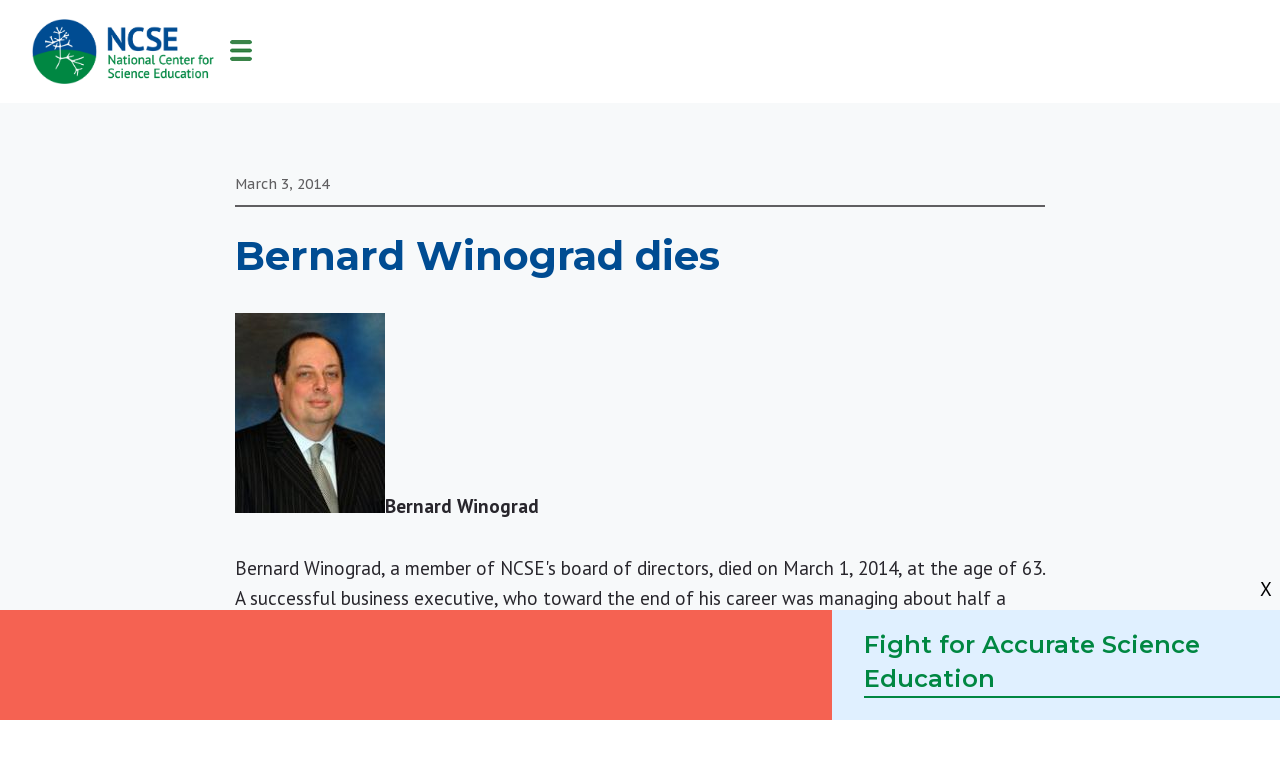

--- FILE ---
content_type: text/html; charset=UTF-8
request_url: https://ncse.ngo/bernard-winograd-dies
body_size: 7637
content:

<!DOCTYPE html>
<html lang="en" dir="ltr" prefix="content: http://purl.org/rss/1.0/modules/content/  dc: http://purl.org/dc/terms/  foaf: http://xmlns.com/foaf/0.1/  og: http://ogp.me/ns#  rdfs: http://www.w3.org/2000/01/rdf-schema#  schema: http://schema.org/  sioc: http://rdfs.org/sioc/ns#  sioct: http://rdfs.org/sioc/types#  skos: http://www.w3.org/2004/02/skos/core#  xsd: http://www.w3.org/2001/XMLSchema# ">
  <head>
    <meta charset="utf-8" />
<meta name="description" content="Bernard Winograd" />
<link rel="canonical" href="https://ncse.ngo/bernard-winograd-dies" />
<meta property="og:image" content="https://ncse.ngo/sites/all/themes/evol/images/ncse_image3.png" />
<meta name="twitter:card" content="summary_large_image" />
<meta name="twitter:title" content="Bernard Winograd dies | National Center for Science Education" />
<meta name="Generator" content="Drupal 10 (https://www.drupal.org)" />
<meta name="MobileOptimized" content="width" />
<meta name="HandheldFriendly" content="true" />
<meta name="viewport" content="width=device-width, initial-scale=1.0" />
<link rel="icon" href="/sites/default/files/favicon_0.ico" type="image/vnd.microsoft.icon" />

    <title>Bernard Winograd dies | National Center for Science Education</title>
    <link rel="stylesheet" media="all" href="/sites/default/files/css/css_wiWlq0iOkd7qUN7ncpEB5P2n3CyCG-9le5J4Kgn7orA.css?delta=0&amp;language=en&amp;theme=evol&amp;include=eJwlx2EKgCAMBtALmTvThh82mA2cGt4-qj8PHpYbVXNhO2Js06um0NJJcPJS7_H3JQt3pNgx0Eg4kJbiDvrMzcs0POMbHus" />
<link rel="stylesheet" media="all" href="https://fonts.googleapis.com/css?family=Barlow+Condensed" />
<link rel="stylesheet" media="all" href="https://fonts.googleapis.com/css?family=Source+Sans+Pro:Light,Bold" />
<link rel="stylesheet" media="all" href="/sites/default/files/css/css_XDOyN216LB-KvKSsTCaeBvWJ1YwZLHTMSNf3SzsNzaI.css?delta=3&amp;language=en&amp;theme=evol&amp;include=eJwlx2EKgCAMBtALmTvThh82mA2cGt4-qj8PHpYbVXNhO2Js06um0NJJcPJS7_H3JQt3pNgx0Eg4kJbiDvrMzcs0POMbHus" />

    


<!-- Google Tag Manager -->
<script>(function(w,d,s,l,i){w[l]=w[l]||[];w[l].push({'gtm.start':
new Date().getTime(),event:'gtm.js'});var f=d.getElementsByTagName(s)[0],
j=d.createElement(s),dl=l!='dataLayer'?'&l='+l:'';j.async=true;j.src=
'https://www.googletagmanager.com/gtm.js?id='+i+dl;f.parentNode.insertBefore(j,f);
})(window,document,'script','dataLayer','GTM-TCG7MLP');</script>
<!-- End Google Tag Manager -->

  </head>
   <body class="path-node page-node-type-article">

<!-- Google Tag Manager (noscript) -->
<noscript><iframe src="https://www.googletagmanager.com/ns.html?id=GTM-TCG7MLP"
height="0" width="0" style="display:none;visibility:hidden"></iframe></noscript>
<!-- End Google Tag Manager (noscript) -->

    
      <div class="dialog-off-canvas-main-canvas" data-off-canvas-main-canvas>
    <link href="https://fonts.googleapis.com/css?family=Montserrat:400,500,600,700" rel="stylesheet">

<div class="container white">
<div class="top-logo">
    <a href="/"><img src="/sites/all/themes/evol/images/logo.png" width="182" alt="NCSE" /></a>
      <div>
    <nav role="navigation" aria-labelledby="block-mainnavigation-2-menu" id="block-mainnavigation-2">
            
  <h2 class="visually-hidden" id="block-mainnavigation-2-menu">Main navigation</h2>
  

        
        
        
      <ul>
                <li class="menu-item menu-item--expanded">
        <span class="menu-search">Search NCSE</span>
                          
        
<div class="child-dropdown">
          <div>
        <span>Search</span>
        
                   <form class="search-block-form" data-drupal-selector="search-block-form" action="/search/node" method="get" id="search-block-form" accept-charset="UTF-8">
  <div class="js-form-item form-item js-form-type-search form-item-keys js-form-item-keys form-no-label">
      <label for="edit-keys--2" class="visually-hidden">Search</label>
        <input title="Enter the terms you wish to search for." data-drupal-selector="edit-keys" type="search" id="edit-keys--2" name="keys" value="" size="15" maxlength="128" class="form-search" />

        </div>
<div data-drupal-selector="edit-actions" class="form-actions js-form-wrapper form-wrapper" id="edit-actions"><input data-drupal-selector="edit-submit" type="submit" id="edit-submit--3" value="Search" class="button js-form-submit form-submit" />
</div>

</form>


      
      </div>
      

      
    </div>

    
  
              </li>
                <li class="menu-item menu-item--expanded">
        <a href="/donate" class="parent-item donate-menu" data-drupal-link-system-path="node/7613">Donate</a>
                          
        
<div class="child-dropdown">
          <div>
        <a href="/donate" class="menu-donate" data-drupal-link-system-path="node/7613">Make a Donation Today</a>
        
            
      </div>
      

      
          <div>
        <a href="/gift-donations" class="menu-gift-membership" data-drupal-link-system-path="node/7612">Gift Donations</a>
        
            
      </div>
      

      
          <div>
        <a href="/ways-give" class="menu-ways-child" data-drupal-link-system-path="node/5787">More Ways to Give</a>
        
            
      </div>
      

      
          <div>
        <a href="/donor-services" data-drupal-link-system-path="node/6639">Donor FAQ</a>
        
            
      </div>
      

      
          <div>
        <a href="/legacy-society" class="menu-legacy" data-drupal-link-system-path="node/5788">Legacy Society</a>
        
            
      </div>
      

      
          <div>
        <a href="/science-champions-society" class="menu-champions" data-drupal-link-system-path="node/5791">Science Champions Society</a>
        
            
      </div>
      

      
          <div>
        <a href="/give-gift-stock" data-drupal-link-system-path="node/6641">Give a Gift of Stock</a>
        
            
      </div>
      

      
          <div>
        <a href="/donor-advised-funds" data-drupal-link-system-path="node/6869">Donor-Advised Funds</a>
        
            
      </div>
      

      
          <div>
        <a href="/ira-qualified-charitable-distributions" data-drupal-link-system-path="node/7827">IRA Qualified Charitable Distributions</a>
        
            
      </div>
      

      
          <div>
        <a href="/employer-matching-gifts" data-drupal-link-system-path="node/6642">Employer Matching Gifts</a>
        
            
      </div>
      

      
          <div>
        <a href="/facebook-fundraisers" data-drupal-link-system-path="node/6640">Facebook Fundraisers</a>
        
            
      </div>
      

      
    </div>

    
  
              </li>
                <li class="menu-item">
        <a href="/ncse-newsletter" class="signup-link" data-drupal-link-system-path="node/6117">Sign-up</a>
              </li>
                <li class="menu-item menu-item--expanded">
        <span class="parent-item menu-resources-advice">Resources and Advice</span>
                          
        
<div class="child-dropdown">
          <div>
        <a href="/supporting-teachers/classroom-resources" class="menu-teaching-resources" data-drupal-link-system-path="supporting-teachers/classroom-resources">Teaching Resources</a>
        
            
      </div>
      

      
          <div>
        <a href="/rncse" class="menu-rncse" data-drupal-link-system-path="rncse">RNCSE</a>
        
            
      </div>
      

      
          <div>
        <a href="/misconception-of-month" class="menu-misconception" data-drupal-link-system-path="misconception-of-month">Misconception of the Month</a>
        
            
      </div>
      

      
          <div>
        <a href="/cej" class="menu-cej" data-drupal-link-system-path="cej">CEJ</a>
        
            
      </div>
      

      
          <div>
        <a href="/safeguarding-sound-science" class="menu-podcast" data-drupal-link-system-path="node/7853">NCSE Podcast</a>
        
            
      </div>
      

      
          <div>
        <a href="/topics" class="menu-topics" data-drupal-link-system-path="node/5723">Browse articles by topic</a>
        
            
      </div>
      

      
          <div>
        <a href="/breaking-down-barriers/diysci-resources" class="menu-catalyze-resources" data-drupal-link-system-path="breaking-down-barriers/diysci-resources">Community Outreach Resources</a>
        
            
      </div>
      

      
          <div>
        <a href="/catalyzing-action/ask-ncse-help" class="menu-ask">Ask NCSE for Help</a>
        
            
      </div>
      

      
    </div>

    
  
              </li>
                <li class="menu-item menu-item--expanded">
        <a href="/get-involved" class="parent-item menu-get-involved" data-drupal-link-system-path="node/5789">Get Involved</a>
                          
        
<div class="child-dropdown">
          <div>
        <a href="/ways-give" class="menu-give" data-drupal-link-system-path="node/5787">Ways to Give to NCSE</a>
        
            
      </div>
      

      
          <div>
        <a href="/catalyzing-action/action-news" class="menu-booster" data-drupal-link-system-path="catalyzing-action/action-news">What We&#039;re Monitoring</a>
        
            
      </div>
      

      
          <div>
        <a href="/sign-ncseteach" class="menu-ncseteach" data-drupal-link-system-path="node/5783">NCSEteach</a>
        
            
      </div>
      

      
          <div>
        <a href="/catalyzing-action/need-ncse-help" class="menu-action" data-drupal-link-system-path="node/5734">Ask NCSE for Help</a>
        
            
      </div>
      

      
    </div>

    
  
              </li>
                <li class="menu-item menu-item--expanded">
        <a href="/about" class="parent-item menu-about-ncse" data-drupal-link-system-path="node/5742">About NCSE</a>
                          
        
<div class="child-dropdown">
          <div>
        <a href="/about" class="menu-about-ncse2" data-drupal-link-system-path="node/5742">About NCSE</a>
        
            
      </div>
      

      
          <div>
        <a href="/our-history" class="menu-history" data-drupal-link-system-path="node/5785">Our History</a>
        
            
      </div>
      

      
          <div>
        <a href="/staff" class="menu-people" data-drupal-link-system-path="staff">Our People</a>
        
            
      </div>
      

      
          <div>
        <a href="/our-financials" class="menu-financials" data-drupal-link-system-path="node/5798">Our Financials</a>
        
            
      </div>
      

      
          <div>
        <a href="/annual-report" class="menu-annual" data-drupal-link-system-path="annual-report">Annual Reports</a>
        
            
      </div>
      

      
          <div>
        <a href="/media-center" class="menu-media" data-drupal-link-system-path="media-center">Media Center</a>
        
            
      </div>
      

      
          <div>
        <a href="/partners" class="menu-partners" data-drupal-link-system-path="partners">Our Partners</a>
        
            
      </div>
      

      
          <div>
        <a href="/need-a-speaker" class="menu-speaker" data-drupal-link-system-path="node/5815">Need a Speaker?</a>
        
            
      </div>
      

      
    </div>

    
  
              </li>
                <li class="menu-item menu-item--expanded">
        <a href="/our-impact" class="parent-item menu-our-impact" data-drupal-link-system-path="node/5741">Our Impact</a>
                          
        
<div class="child-dropdown">
          <div>
        <a href="/our-impact" class="menu-impact" data-drupal-link-system-path="node/5741">Our Impact</a>
        
            
      </div>
      

      
          <div>
        <a href="/research" class="menu-research" data-drupal-link-system-path="research">Our Research</a>
        
            
      </div>
      

      
          <div>
        <a href="/in-the-press" class="menu-view-press" data-drupal-link-system-path="in-the-press">View All</a>
        
            <div class="views-element-container"><div class="js-view-dom-id-405a4f096f42019e382a69d58c59c833f66d8c4d1e9cfbf34cad04a2af72ff82 view-display-id-block_1 page-no-" id="view-in_the_press">
  
  
  

  
  
  

      <div class="views-row">
  <div about="/node/8044">
      
<div class="field-field_publication field-label-hidden">
            <div>  
      <h2>
<div class="field-name field-label-hidden">
            <div>Issues in Science and Technology</div>
      </div>
</h2>
    
  
<div class="field-field_press_logo field-label-hidden">
            <div>  <img loading="lazy" src="/sites/default/files/styles/press_logo/public/press-logos/Issues-in-Science-Technology_logo_51x32.jpg?itok=rG7c2FYa" width="38" height="24" alt="Issues in Science and Technology logo." typeof="foaf:Image" />


</div>
      </div>

</div>
      </div>

      <a href="https://issues.org/science-curricula-kitzmiller-evolution-classroom-baker/" target="new"><span class="field-field_article_title"><span>Of Pandas and Science Curricula</span>
</span></a>
      <span class="read-more"><a href="https://issues.org/science-curricula-kitzmiller-evolution-classroom-baker/" target="new">
<div class="field-field_type_of_article field-label-hidden">
            <div>Read Article</div>
      </div>
</a></span>
  </div>


</div>
    <div class="views-row">
  <div about="/node/8021">
      
<div class="field-field_publication field-label-hidden">
            <div>  
      <h2>
<div class="field-name field-label-hidden">
            <div>Deutsche Wells</div>
      </div>
</h2>
    
  
<div class="field-field_press_logo field-label-hidden">
            <div>  <img loading="lazy" src="/sites/default/files/styles/press_logo/public/press-logos/Deutsche_Welle_Logo_119x32.png?itok=6vPSQW9x" width="89" height="24" alt="Deutsche Wells logo." typeof="foaf:Image" />


</div>
      </div>

</div>
      </div>

      <a href="https://www.dw.com/en/what-are-students-really-learning-about-climate-change/audio-74290102" target="new"><span class="field-field_article_title"><span>What are students really learning about climate change?</span>
</span></a>
      <span class="read-more"><a href="https://www.dw.com/en/what-are-students-really-learning-about-climate-change/audio-74290102" target="new">
<div class="field-field_type_of_article field-label-hidden">
            <div>Listen to Recording</div>
      </div>
</a></span>
  </div>


</div>
    <div class="views-row">
  <div about="/node/8016">
      
<div class="field-field_publication field-label-hidden">
            <div>  
      <h2>
<div class="field-name field-label-hidden">
            <div>Science</div>
      </div>
</h2>
    
  
<div class="field-field_press_logo field-label-hidden">
            <div>  <img loading="lazy" src="/sites/default/files/styles/press_logo/public/press-logos/400px-Science_AAAS_logo.svg_.png?itok=4P7PcfrT" width="87" height="24" alt="Science logo" typeof="foaf:Image" />


</div>
      </div>

</div>
      </div>

      <a href="https://www.science.org/content/article/science-teachers-scramble-u-s-climate-resources-vanish" target="new"><span class="field-field_article_title"><span>Science teachers scramble as U.S. climate resources vanish</span>
</span></a>
      <span class="read-more"><a href="https://www.science.org/content/article/science-teachers-scramble-u-s-climate-resources-vanish" target="new">
<div class="field-field_type_of_article field-label-hidden">
            <div>Read Article</div>
      </div>
</a></span>
  </div>


</div>

    

  
  

  
  
</div>
</div>

            
      </div>
      

      
    </div>

    
  
              </li>
                <li class="menu-item menu-item--expanded">
        <span class="parent-item menu-our-work">Our Work</span>
                          
        
<div class="child-dropdown">
          <div>
        <a href="/supporting-teachers" class="menu-support-teachers" data-drupal-link-system-path="node/5724">We support teachers</a>
                          
        
<div class="child-dropdown">
          <div>
        <a href="/supporting-teachers/teacher-ambassadors" data-drupal-link-system-path="supporting-teachers/teacher-ambassadors">Meet NCSE&#039;s Teacher Ambassadors</a>
        
            
      </div>
      

      
          <div>
        <a href="/supporting-teachers/teacher-ambassador-alumni" data-drupal-link-system-path="supporting-teachers/teacher-ambassador-alumni">Meet NCSE&#039;s Teacher Ambassadors</a>
        
            
      </div>
      

      
          <div>
        <a href="/supporting-teachers/our-impact" data-drupal-link-system-path="node/5732">Our Impact</a>
        
            
      </div>
      

      
    </div>

    
  
        
            
      </div>
      

      
          <div>
        <a href="/catalyzing-action" class="menu-catalyze" data-drupal-link-system-path="node/5726">We block threats to science education</a>
                          
        
<div class="child-dropdown">
          <div>
        <a href="/catalyzing-action/need-ncse-help" data-drupal-link-system-path="node/5734">Ask NCSE For Help</a>
        
            
      </div>
      

      
          <div>
        <a href="/catalyzing-action/online-resources" data-drupal-link-system-path="catalyzing-action/online-resources">Online Resources</a>
        
            
      </div>
      

      
          <div>
        <a href="/catalyzing-action/sign-ncse-monitor" data-drupal-link-system-path="node/5813">Sign up for the NCSE Monitor</a>
        
            
      </div>
      

      
          <div>
        <a href="/catalyzing-action/action-news" data-drupal-link-system-path="catalyzing-action/action-news">What We&#039;re Monitoring</a>
        
            
      </div>
      

      
    </div>

    
  
        
            
      </div>
      

      
          <div>
        <a href="/investigating-science-education" class="menu-break-barriers" data-drupal-link-system-path="node/6908">We investigate science education</a>
        
            
      </div>
      

      
    </div>

    
  
              </li>
        </ul>


    
  


  </nav>
<div id="block-sidrtriggerbuttonblock">
  
    
      <button  data-sidr-options="{&quot;source&quot;:&quot;.sidr-box&quot;,&quot;side&quot;:&quot;left&quot;,&quot;method&quot;:&quot;toggle&quot;,&quot;renaming&quot;:false,&quot;displace&quot;:false,&quot;nocopy&quot;:false}" class="sidr-trigger js-sidr-trigger has-text">
        <span class="sidr-trigger__text">Menu</span></button>

  </div>

  </div>

</div>

<div class="sidr-box">
<div id="mobile-menu">
<nav id="block-mainnavigation-mobile"><ul><li class="menu-item menu-item--expanded"><a href="/donate" class="parent-item donate-menu" data-drupal-link-system-path="node/5809"> Donate </a></li><li class="menu-item menu-item--expanded"><a href="/ncse-newsletter" class="signup-link"> Sign-up </a></li><li class="mobile-menu-search"><form class="search-block-form" data-drupal-selector="search-block-form" action="/search/node" method="get" id="search-block-form" accept-charset="UTF-8">
  <div class="js-form-item form-item js-form-type-search form-item-keys js-form-item-keys form-no-label">
      <label for="edit-keys" class="visually-hidden">Search</label>
        <input title="Enter the terms you wish to search for." data-drupal-selector="edit-keys" type="search" id="edit-keys" name="keys" value="" size="15" maxlength="128" class="form-search" />

        </div>
<div data-drupal-selector="edit-actions" class="form-actions js-form-wrapper form-wrapper" id="edit-actions"><input data-drupal-selector="edit-submit" type="submit" id="edit-submit" value="Search" class="button js-form-submit form-submit" />
</div>

</form>
</li><li class="menu-item menu-item--expanded"><span class="parent-item menu-our-work"> Our Work </span><div class="child-dropdown-mobile"><div><a href="/supporting-teachers" class="menu-support-teachers" data-drupal-link-system-path="node/5724"> We support teachers </a></div><div><a href="/investigating-science-education" class="menu-break-barriers" data-drupal-link-system-path="node/5725"> We investigate science education </a></div><div><a href="/catalyzing-action" class="menu-catalyze" data-drupal-link-system-path="node/5726"> We block threats to science education </a></div></div></li><li class="menu-item menu-item--expanded"><a href="/our-impact" class="parent-item menu-our-impact" data-drupal-link-system-path="node/5741"> Our Impact </a><div class="child-dropdown-mobile"><div><a href="/our-impact" class="menu-impact" data-drupal-link-system-path="node/5741"> Our Impact </a></div><div><a href="/research" class="menu-research" data-drupal-link-system-path="research"> Our Research </a></div><div><a href="/in-the-press" class="menu-view-press1" data-drupal-link-system-path="in-the-press"> In the Press </a></div></div></li><li class="menu-item menu-item--expanded"><a href="/about" class="parent-item menu-about-ncse" data-drupal-link-system-path="node/5742"> About NCSE </a><div class="child-dropdown-mobile"><div><a href="/about" class="menu-about-ncse2" data-drupal-link-system-path="node/5742"> About NCSE </a></div><div><a href="/our-history" class="menu-history" data-drupal-link-system-path="node/5785"> Our History </a></div><div><a href="/staff" class="menu-people" data-drupal-link-system-path="staff"> Our People </a></div><div><a href="/our-financials" class="menu-financials" data-drupal-link-system-path="node/5798"> Our Financials </a></div><div><a href="/annual-report" class="menu-annual" data-drupal-link-system-path="annual-report"> Annual Reports </a></div><div><a href="/media-center" class="menu-media" data-drupal-link-system-path="media-center"> Media Center </a></div><div><a href="/partners" class="menu-partners" data-drupal-link-system-path="partners"> Our Partners </a></div><div><a href="/need-a-speaker" class="menu-speaker" data-drupal-link-system-path="node/5815"> Need a Speaker? </a></div></div></li><li class="menu-item menu-item--expanded"><a href="/get-involved" class="parent-item menu-get-involved" data-drupal-link-system-path="node/5789"> Get Involved </a><div class="child-dropdown-mobile"><div><a href="/ways-give" class="menu-give" data-drupal-link-system-path="node/5787"> Ways to Give to NCSE </a></div><div><a href="/sign-ncseteach" class="menu-ncseteach" data-drupal-link-system-path="node/5783"> NCSEteach </a></div><div><a href="/breaking-down-barriers/diysci-resources" class="menu-booster" data-drupal-link-system-path="breaking-down-barriers/diysci-resources"> DIYSci Activities </a></div><div><a href="/catalyzing-action/need-ncse-help" class="menu-action" data-drupal-link-system-path="node/5734"> Ask NCSE for Help </a></div></div></li><li class="menu-item menu-item--expanded"><span class="parent-item menu-resources-advice"> Resources and Advice </span><div class="child-dropdown-mobile"><div><a href="/supporting-teachers/classroom-resources" class="menu-teaching-resources" data-drupal-link-system-path="supporting-teachers/classroom-resources"> Teaching Resources </a></div><div><a href="/rncse" class="menu-rncse" data-drupal-link-system-path="rncse"> RNCSE </a></div><div><a href="/breaking-down-barriers/diysci-resources" class="menu-catalyze-resources" data-drupal-link-system-path="breaking-down-barriers/diysci-resources"> Community Outreach Resources </a></div><div><a href="/cej" class="menu-cej" data-drupal-link-system-path="cej"> CEJ </a></div><div><a href="/catalyzing-action/ask-ncse-help" class="menu-ask"> Ask NCSE for Help </a></div><div><a href="/topics" class="menu-topics" data-drupal-link-system-path="node/5723"> Browse articles by topic </a></div><div><a href="/safeguarding-sound-science" class="menu-podcast"> NCSE Podcast </a></div><div><a href="/misconception-of-month"> Misconception of the Month </a></div></div></li><li class="menu-item menu-item--expanded"><a href="/donate" class="parent-item donate-menu" data-drupal-link-system-path="node/5809"> Donate </a><div class="child-dropdown-mobile"><div><a href="/donate" class="menu-donate"> Make a Donation Today </a></div><div><a href="/gift-donations" class="menu-gift-membership"> Gift Donations </a></div><div><a href="/ways-give" class="menu-ways-child" data-drupal-link-system-path="node/5787"> More Ways to Give </a></div><div><a href="/donor-services" data-drupal-link-system-path="node/6639"> Donor FAQ </a></div><div><a href="/legacy-society" class="menu-legacy" data-drupal-link-system-path="node/5788"> Legacy Society </a></div><div><a href="/science-champions-society" class="menu-champions" data-drupal-link-system-path="node/5791"> Science Champions Society </a></div><div><a href="/give-gift-stock" data-drupal-link-system-path="node/6641"> Give a Gift of Stock </a></div><div><a href="/donor-advised-funds"> Donor-Advised Funds </a></div><div><a href="/employer-matching-gifts" data-drupal-link-system-path="node/6642"> Employer Matching Gifts </a></div><div><a href="/facebook-fundraisers" data-drupal-link-system-path="node/6640"> Facebook Fundraisers </a></div></div></li></ul></nav></div></div></div>
      <div>
    <div class="messages">
<div data-drupal-messages-fallback class="hidden"></div>
</div>

  </div>

    
          <div>
    <div id="block-evol-content">
  
    
      <script type="text/javascript" src="//s7.addthis.com/js/300/addthis_widget.js#pubid=ra-4df268fb06727830"></script>
<div class="container gray node-type-article">
  <div class="inner"  about="/bernard-winograd-dies" typeof="schema:Article">
  <div id="first-div">
<div class="publication-info">

<span class="article-date">March 3, 2014</span>
</div>

<h1><span property="schema:name">Bernard Winograd dies</span>
</h1>


  
  
    

<div class="field-field_body">

          <article property="schema:text"> <p><span class="inline inline-left"><img alt="Bernard Winograd" height="200" src="https://ncse.ngo/files/bernard_winograd.jpg" width="150" loading="lazy"><span class="caption" style="width: 118px;"><strong>Bernard Winograd</strong></span></span></p>  <p>Bernard Winograd, a member of NCSE's board of directors, died on March 1, 2014, at the age of 63. A successful business executive, who toward the end of his career was managing about half a trillion dollars of assets, Winograd was fervently interested in evolution and concerned with the integrity of science education. He joined NCSE's board of directors in 2010, serving as vice president and treasurer during his tenure on the board. "It wasn't just his financial acumen that was invaluable to NCSE," commented Eugenie C. Scott, then NCSE's executive director, "but his intelligence, his curiosity, his broad knowledge of so many subjects, and his passion."</p>  <p>In <em>The Neighborhood Project: Using Evolution to Improve My City, One Block at a Time</em> (Little, Brown 2011), David Sloan Wilson <a href="http://evolution-institute.org/bernard">recounts</a> his encounter with Winograd, to whom he was introduced by NCSE's Scott: "His evolution began when he was forced to take a biology course and he became fascinated with the part that dealt with evolution and biological anthropology. Ever since, he maintained an amateur's interest in evolution and saw parallels with the ways that companies compete and financial markets evolve over time." Wilson adds, "He was attracted to my work after reading <em>Evolution for Everyone</em>. The NCSE was defending the teaching of biological evolution in public-school education. I was gazing at humanity through the crystal ball of evolution. Bernard was interested in helping out with both endeavors." Winograd subsequently joined the executive advisory board of the Evolution Institute, cofounded by Wilson.</p>  <p>Winograd was born on December 31, 1950, in Detroit, Michigan. He attended the University of Chicago, graduating in 1970 with a B.A. in social sciences. During his career, he worked for the Bendix Corporation, the United States Treasury Department (where he was executive assistant to the Secretary of the Treasury, W. Michael Blumenthal), and Taubman Centers. In 1996, he joined Prudential to lead its real estate investment operations. In 2002, he started at Prudential Financial, where he was senior vice president and then executive vice president and chief operating officer, and also at Prudential Investment Management, where he was president and chief executive officer. He retired in 2011.</p>  </article>
    
</div>

      


  </div>

  </div>
</div>












                                                                                                                                                                                                              
  </div>
<div id="block-ephem">
  
    
      

<div class="field-field_body">

          <article><div id="ephem"><div class="close">X</div><div class="wrapper">&nbsp;</div><div class="wrap-right"><a href="/Ephemeral-Footer-25">Fight for Accurate Science Education</a></div></div><style type="text/css">#ephem .wrapper  {
width: calc(65% - 32px);
}
#ephem .wrap-right {
  width: 35%;
}
  @media (max-width:700px) {
#ephem .wrapper {
width:calc(100% - 32px);
}
#ephem .wrap-right {
  width:calc(100% - 32px);
}
}
</style></article>
    
</div>
  </div>

  </div>



<div class="container white">  
 <footer>
  <figure><img src="/sites/all/themes/evol/images/footer.png" width="300" alt="NCSE" /></figure>
  <address>
      <p>230 Grand Avenue, Suite 301-B<br />
      Oakland, CA 94610</p>
      <span>510-601-7203</span>
      <span><a href="mailto:info@ncse.ngo">info@ncse.ngo</a></span>
      <span><a href="mailto:donor-services@ncse.ngo">donor-services@ncse.ngo</a></span>
      <a href="https://www.facebook.com/evolution.ncse" target="new" id="foot-fb" class="social-foot">Facebook</a>
      <a href="https://twitter.com/ncse" target="new" id="foot-tw" class="social-foot">Twitter</a>
      <a href="https://www.instagram.com/NCSE_science/" target="new" id="foot-insta" class="social-foot">Instagram</a>
      <a href="https://www.youtube.com/channel/UCXlZRCBefkIvRuv5zUrXEdg" target="new" id="foot-yt" class="social-foot">Youtube</a>
</address>
  <nav class="main"> 
      <a href="/supporting-teachers">We support teachers</a>
      <a href="/catalyzing-action">We block threats to education</a>
      <a href="/investigating-science-education">We investigate education</a>
      <a href="/our-impact">Our Impact</a>
</nav>  
  <nav class="second main">      
      <a href="/about">About NCSE</a>
      <a href="/get-involved">Get Involved</a>
      <a href="/rncse">RNCSE</a>
      <a href="/job-opportunities">Job Opportunities</a>
</nav>
  <div class="border"></div>
  <aside>      
      <h2>Science education is constantly evolving!  Want to keep up?</h2>
      <p>Subscribe to our newsletter for the latest news, events, and resources from NCSE.</p>
      <iframe src="https://services.cognitoforms.com/f/ZLKQzD-ix0-Ruodl2A8e2A?id=12" style="position:relative;width:1px;min-width:100%;*width:100%;" frameborder="0" scrolling="yes" seamless="seamless" height="397" width="100%"></iframe>
<script src="https://services.cognitoforms.com/scripts/embed.js"></script>



  </aside>
</footer>
</div>
<div class="container gray"> 
  <footer class="bottom">
    <p>NCSE is a 501(c)(3) tax-exempt organization, EIN 11-2656357.</p>
    <p>&copy; Copyright National Center for Science Education.
    <a href="/privacy-policy-and-disclaimer">Privacy Policy and Disclaimer</a> | <a href="/disclosures-required-state-law">Disclosures Required by State Law</a></p>
  </footer>
</div>

  </div>

    
    <script type="application/json" data-drupal-selector="drupal-settings-json">{"path":{"baseUrl":"\/","pathPrefix":"","currentPath":"node\/2950","currentPathIsAdmin":false,"isFront":false,"currentLanguage":"en"},"pluralDelimiter":"\u0003","suppressDeprecationErrors":true,"ajaxTrustedUrl":{"\/search\/node":true},"sidr":{"closeOnBlur":true,"closeOnEscape":true},"user":{"uid":0,"permissionsHash":"dd947a458ce57bb45b8ab5d98ee2acb753a517674d5d6445615f81dc240d1842"}}</script>
<script src="/sites/default/files/js/js_ELc46jCacemsJ9ANhg2_60vVd_RliuzoQXXdm_HOqh0.js?scope=footer&amp;delta=0&amp;language=en&amp;theme=evol&amp;include=eJxLLcvP0U_PyU9KzNEtLqnMycxL1ynOTCnST0rNSCzLzC8qBgDn6w1e"></script>

  </body>
</html>


--- FILE ---
content_type: text/css
request_url: https://ncse.ngo/sites/default/files/css/css_XDOyN216LB-KvKSsTCaeBvWJ1YwZLHTMSNf3SzsNzaI.css?delta=3&language=en&theme=evol&include=eJwlx2EKgCAMBtALmTvThh82mA2cGt4-qj8PHpYbVXNhO2Js06um0NJJcPJS7_H3JQt3pNgx0Eg4kJbiDvrMzcs0POMbHus
body_size: 26220
content:
@import url('https://fonts.googleapis.com/css?family=PT+Sans+Caption:400,700');@import url('https://fonts.googleapis.com/css?family=PT+Sans:400,700');
/* @license GPL-2.0-or-later https://www.drupal.org/licensing/faq */
html,body,div,span,applet,object,iframe,h1,h2,h3,h4,h5,h6,p,blockquote,pre,a,abbr,acronym,address,big,cite,code,del,dfn,em,img,ins,kbd,q,s,samp,small,strike,strong,sub,sup,tt,var,b,u,i,center,dl,dt,dd,ol,ul,li,fieldset,form,label,legend,table,caption,tbody,tfoot,thead,tr,th,td,article,aside,canvas,details,embed,figure,figcaption,footer,header,hgroup,menu,nav,output,ruby,section,summary,time,mark,audio,video{margin:0;padding:0;border:0;font-size:100%;font:inherit;vertical-align:baseline;}sup{vertical-align:super !important;font:var(--input);}sub{vertical-align:sub !important;font:var(--input);}article,aside,details,figcaption,figure,footer,header,hgroup,menu,nav,section{display:block;}body{line-height:1;}ol,ul{list-style:none;}blockquote,q{quotes:none;}blockquote:before,blockquote:after,q:before,q:after{content:'';content:none;}table{border-collapse:collapse;border-spacing:0;}a:active,a:focus,input:focus{outline:0;border:none;-moz-outline-style:none;}i,em{font-style:italic;}strong,b{font-weight:bold;}a{text-decoration:none;}:root{--blue:#004c92;--light-blue:#3f5fb1;--green:#008742;--light-green:#329e66;--purple:#574ae2;--yellow:#efac1a;--green-action:#00bfb2;--red-danger:#F56252;--green-seafoam:#d3f3d1;--charcoal:#28262c;--granite:#605f61;--smoke:#f2f5f7;--background:#f7f9fa;--very-light-blue:#e0f0ff;--white:#ffffff;--lesson-climate:#72bf44;--lesson-evolution:#006bb6;--lesson-science:#6f2c91;--cft-green:#6CB644;--inactive-red:#E15C4F;--plum:#a74482;--huge:700 60px/60px 'Montserrat',sans-serif;--giant:700 40px/50px 'Montserrat',sans-serif;--other:600 32px/44px 'Montserrat',sans-serif;--big:600 24px/34px 'Montserrat',sans-serif;--title:500 18px/26px 'Montserrat',sans-serif;--tag:600 16px/26px 'Montserrat',sans-serif;--body-bold:700 19px/30px 'PT Sans',sans-serif;--body:400 19px/30px 'PT Sans',sans-serif;--input:400 16px/14px 'PT Sans',sans-serif;--other-bold:700 16px/16px 'PT Sans Caption',sans-serif;--quote-attribute:600 16px/26px 'PT Sans Caption',sans-serif;--pager:600 16px/14px 'PT Sans Caption',sans-serif;--list:400 16px/14px 'PT Sans Caption',sans-serif;--caption:400 16px/26px 'PT Sans Caption',sans-serif;--small-bold:700 14px/22px 'PT Sans Caption',sans-serif;--small:400 14px/22px 'PT Sans Caption',sans-serif;}body{font:var(--body);color:var(--charcoal);}a{color:var(--charcoal);}#block-evol-content ul li{list-style:disc;margin-left:32px;}#block-evol-content ol li{list-style:decimal;margin-left:32px;}#block-evol-content p,#block-evol-content h2,#block-evol-content h1,#block-evol-content h3,#block-evol-content ol,#block-evol-content ul{margin-bottom:32px;}#block-evol-content,.messages{clear:left;}.container{width:100%;}.white{background:var(--white);}.gray{background:var(--background);}.blue{background:var(--very-light-blue);}nav#block-mainnavigation-2,.section,footer,.pager,.block-container{padding:0px 32px;max-width:1302px;margin:0px auto;}header .inner,.container .inner{padding:64px 32px;max-width:1302px;margin:0px auto;}nav#block-mainnavigation-2{margin-top:16px;padding-bottom:16px;margin-left:-32px;width:100%;padding-top:23px;right:0px;}nav#block-mainnavigation-2 a,nav#block-mainnavigation-2{font:var(--small-bold);letter-spacing:.5px;color:var(--granite);text-decoration:none;text-transform:uppercase;}nav#block-mainnavigation-2 .menu-item--active-trail span,nav#block-mainnavigation-2 .menu-item--active-trail a,nav#block-mainnavigation-2 span:hover,nav#block-mainnavigation-2 a:hover{color:var(--green);}nav#block-mainnavigation-2 .menu-item--active-trail a.donate-menu{color:var(--white) !important;}nav#block-mainnavigation-2 .menu-item--active-trail a span{color:var(--granite);}nav#block-mainnavigation-2 li{display:inline-block;margin-right:28px;}nav#block-mainnavigation-2 li.menu-item--active-trail{border-top:8px solid var(--green);display:inline-block;padding-top:31px;margin-top:-39px;}a.donate-menu:before{content:'.';display:block;position:absolute;top:-40px;width:150px;margin-left:-30px;background:white;}a.donate-menu{display:inline-block;color:white !important;background:var(--green);padding:8px 17px;-webkit-border-radius:8px;-moz-border-radius:8px;border-radius:8px;margin-right:-13px;display:block;padding-bottom:8px !important;margin-top:-8px;margin-right:28px;}@media(max-width:1300px){a.donate-menu{width:246px;text-align:center;}}.menu-search{display:inline-block;background:url(/sites/all/themes/evol/images/search.png) no-repeat 50% 50%;width:38px;height:29px;border:1px solid var(--green);-webkit-border-radius:8px;-moz-border-radius:8px;border-radius:8px;text-indent:-9999em;position:absolute;margin-left:-12px;padding-bottom:8px !important;margin-top:-8px;}.menu-search ~.child-dropdown{width:444px;left:unset;right:0;float:right;margin-right:0px;margin-top:46px;}.menu-search ~.child-dropdown span{display:none;}.menu-search ~.child-dropdown form{margin:16px;}.menu-search ~.child-dropdown form input.form-search,.mobile-menu-search form input.form-search{font:var(--input);font-style:italic;color:var(--granite);width:412px;padding:13px 16px;-webkit-box-shadow:inset 0 1px 4px 0 rgba(40,38,44,0.32);-moz-box-shadow:inset 0 1px 4px 0 rgba(40,38,44,0.32);box-shadow:inset 0 1px 4px 0 rgba(40,38,44,0.32);border:solid 1px #c6c7c4;padding-right:69px;-webkit-border-radius:8px;-moz-border-radius:8px;border-radius:8px;-webkit-box-shadow:0px 4px 10px 0px rgba(96,95,97,0.5);-moz-box-shadow:0px 4px 10px 0px rgba(96,95,97,0.5);box-shadow:0px 4px 10px 0px rgba(96,95,97,0.5);}.mobile-menu-search form input.form-search{width:280px;}.menu-search ~.child-dropdown form input.form-submit,.mobile-menu-search form input.form-submit{background:url(/sites/all/themes/evol/images/arrow.png) no-repeat;border:0px;text-indent:-9999em;width:15px;height:14px;cursor:pointer;margin-top:-30px;position:absolute;right:0px;margin-right:16px;-webkit-border-radius:0px;-moz-border-radius:0px;border-radius:0px;top:0px;margin-top:35px;margin-right:32px;}.mobile-menu-search form input.form-submit{margin-top:-30px;margin-left:260px;margin-right:unset;right:unset;top:unset;}.mobile-menu-search form:before{content:'Search';display:block;margin-bottom:10px;margin-top:-10px;color:var(--charcoal);}input[type=search]{-moz-appearance:none;-webkit-appearance:none;appearance:none;}nav#block-mainnavigation-2{font:var(--small-bold);letter-spacing:.5px;}nav#block-mainnavigation-2 ul{list-style:none;position:relative;}#block-evol-content{clear:right;}nav#block-mainnavigation-2 ul > li{display:inline-block;float:left;}nav#block-mainnavigation-2 ul li{float:right;}nav#block-mainnavigation-2 ul > li > span,nav#block-mainnavigation-2 ul > li > a{display:block;cursor:pointer}.child-dropdown{left:0;width:100%;display:grid;grid-template-columns:repeat(3,1fr);z-index:9;visibility:hidden;transition:0.2s .5s;}.child-dropdown:hover,nav#block-mainnavigation-2 ul li>span:hover +.child-dropdown,nav#block-mainnavigation-2 ul li>a:hover +.child-dropdown{visibility:visible;transition-delay:.2s;}.donate-menu ~ .child-dropdown{width:210px;left:unset;right:0;float:right;margin-right:0px;margin-top:16px;display:block;border-top:8px solid var(--green);}.donate-menu ~ .child-dropdown a{font:var(--small) !important;width:180px;padding:0px;margin-bottom:16px;padding:0px 16px;color:var(--granite) !important;}.donate-menu ~ .child-dropdown a.menu-sustain,.donate-menu ~ .child-dropdown a.menu-donate,.donate-menu ~ .child-dropdown a.menu-gift-membership{background:var(--green);color:white !important;font:var(--small-bold) !important;width:178px;letter-spacing:.5px;padding-top:8px;padding-bottom:8px;margin:0px;}.donate-menu ~ .child-dropdown a.menu-sustain:hover,.donate-menu ~ .child-dropdown a.menu-donate:hover,.donate-menu ~ .child-dropdown a.menu-gift-membership:hover{background:var(--light-green);color:white !important;text-decoration:none !important;}.donate-menu ~ .child-dropdown a.menu-ways-child{text-transform:uppercase !important;color:var(--charcoal) !important;font-weight:bold !important;font-size:12px !important;margin-top:16px;}.donate-menu ~ .child-dropdown a.menu-ways-child:hover{color:#c6c7c4 !important;text-decoration:none !important;}.donate-menu ~ .child-dropdown a:hover{background:none;text-decoration:underline !important;color:var(--green) !important;}.menu-get-involved ~ .child-dropdown,.menu-about-ncse ~ .child-dropdown{grid-template-columns:repeat(4,1fr);}.menu-resources-advice ~ .child-dropdown{grid-template-columns:repeat(2,1fr);}nav#block-mainnavigation-2 ul li>span,nav#block-mainnavigation-2 ul li>a{padding-bottom:42px;}.child-dropdown,li.drop-down>ul{position:absolute;}.child-dropdown{border-top:8px solid var(--green);background:white;-webkit-border-radius:8px;-moz-border-radius:8px;border-radius:8px;-webkit-box-shadow:0px 4px 10px 0px rgba(96,95,97,0.5);-moz-box-shadow:0px 4px 10px 0px rgba(96,95,97,0.5);box-shadow:0px 4px 10px 0px rgba(96,95,97,0.5);}.child-dropdown div a:hover{background:var(--very-light-blue);}.child-dropdown div a.menu-rncse,.child-dropdown div a.menu-topics,.child-dropdown div a.menu-cej,.child-dropdown div a.menu-ask{background:var(--smoke);}.child-dropdown div a.menu-support-teachers:hover,.child-dropdown div a.menu-ncseteach:hover{background:url(/sites/all/themes/evol/images/purple.jpg)  20% 20% no-repeat;background-size:cover;}.child-dropdown div a.menu-break-barriers:hover{background:url(/sites/all/themes/evol/images/plum.jpg) 20% 0% no-repeat;background-size:cover;}.child-dropdown div a.menu-booster:hover{background:url(/sites/all/themes/evol/images/action-green.jpg) 20% 0% no-repeat;background-size:cover;}.child-dropdown div a.menu-catalyze:hover,.child-dropdown div a.menu-action:hover{background:url(/sites/all/themes/evol/images/green.jpg)  20% 20% no-repeat;background-size:cover;}nav#block-mainnavigation-2 ul li .child-dropdown  a{display:block !important;float:none !important;}.child-dropdown  a{color:var(--green) !important;font:var(--big) !important;}.child-dropdown  a.menu-support-teachers,.child-dropdown  a.menu-ncseteach{color:var(--purple) !important;}.child-dropdown  a.menu-break-barriers{color:var(--plum) !important;}.child-dropdown  a.menu-booster{color:var(--green-action) !important;}.child-dropdown  a.menu-catalyze,.child-dropdown  a.menu-action{color:var(--green-action) !important;}.top-logo{padding:0px 32px;max-width:1302px;margin:0px auto;height:86px;}.top-logo #block-mainnavigation{width:calc(100% - 190px);float:right;}.top-logo a img{margin-top:3px;position:absolute;z-index:9;}.child-dropdown .field-field_type_of_article{display:none;}nav#block-mainnavigation-2  div a,nav#block-mainnavigation-2 div{text-transform:none;}li span ~ div div a,li a ~ div div a{padding:32px 24px;height:calc(100% - 64px);}.child-dropdown div a:after{display:block;font:var(--caption);color:var(--granite);margin-top:8px;}.menu-support-teachers:after{content:'We provide climate change, evolution, and nature of science professional development to teachers across the country.';}.menu-break-barriers:after{content:'Our research helps us measure and understand the challenges we face and the impact of our work.';}.menu-catalyze:after{content:'Stay up on new and ongoing challenges to science education in your community and around the country.';}.menu-impact:after{content:'We help ensure students across the country get the accurate, effective science education they deserve.';}.menu-research:after{content:'Our research helps us understand and measure the challenges we face and the impact of our work.';}.menu-annual:after{content:'Our Annual Reports review our biggest successes and challenges and present a broad picture of our income and expenses.';}.menu-speaker:after{content:'We have the expertise to present on numerous topics related to climate change and evolution education.';}.menu-about-ncse2:after{content:'Learn more about our work, our people, and our supporters.';}.menu-history:after{content:'NCSE has been promoting and defending accurate and effective science education for over four decades.';}.menu-people:after{content:'We are a group of teachers, scientists, and advocates united by a singular mission.';}.menu-financials:after{content:'NCSE\'s efforts to promote and defend accurate science education are fueled by its generous members and foundations.';}.menu-media:after{content:'Science education is constantly evolving, and we are keeping up!';}.menu-partners:after{content:'We are thankful for the many organizations who support us in our work to defend the teaching of science in public schools.';}.menu-give:after{content:'Ensure NCSE has the resources it needs to carry out its mission.';}.menu-ncseteach:after{content:'Stay up to date on the latest news and resources targeted specifically for teachers.';}.menu-booster:after{content:'Keep up with the latest news on climate change and evolution education in your state.';}.menu-action:after{content:'We work with teachers, community members to answer questions, make connections, and provide guidance.';}.menu-teaching-resources:after{content:'Our misconception-based lessons are teacher-created and classroom-tested. Find those lessons and more.';}.menu-catalyze-resources:after{content:'Our DIYSci activities foster an interest in evidence-based science among kids and adults.';}.menu-ask:after{content:'Is accurate and effective science education under threat in your community? NCSE can help.';}.menu-cej:after{content:'An archive of Creation-Evolution, a journal that sought to answer all the significant arguments used by creationists as well as to review the evidence supporting evolution.';}.menu-topics:after{content:'From Anti-Evolution to Teacher Ambassador, and then some.';}.menu-rncse:after{content:'A quarterly publication for NCSE\'s supporters, providing the latest on our work supporting accurate and effective climate change and evolution education.';}.menu-podcast:after{content:'NCSE\'s Safeguarding Sound Science podcast combats misinformation, disinformation, and misconceptions about climate change with actual science.';}.menu-misconception:after{content:'We tackle common misconceptions about climate change, evolution, and the nature of science.';}.menu-our-work ~ .child-dropdown div a:hover,.menu-our-work ~ .child-dropdown div a:hover:after,.child-dropdown div a.menu-ncseteach:hover,.child-dropdown div a.menu-ncseteach:hover:after,.child-dropdown div a.menu-booster:hover,.child-dropdown div a.menu-booster:hover:after,.child-dropdown div a.menu-action:hover,.child-dropdown div a.menu-action:hover:after{color:white !important;}.child-dropdown #view-in_the_press *{padding:0px;}.menu-our-impact ~ .child-dropdown div:nth-of-type(3){background:var(--smoke);}a.menu-view-press{font:var(--small-bold) !important;letter-spacing:.5px;text-align:right;text-transform:uppercase !important;text-decoration:underline !important;padding:38px 0px 16px 0px !important;border-bottom:2px solid var(--granite);width:auto !important;display:inline-block !important;margin-left:24px;margin-right:24px;}a.menu-view-press:before{content:'Recent Press';float:left;color:var(--granite);font:var(--tag);}.menu-our-impact ~ .child-dropdown div:nth-of-type(3) *:hover{background:none;}li a ~ div div a.menu-view-press{padding:0px;height:unset;}.child-dropdown #view-in_the_press a .field-field_article_title{color:var(--granite);font:var(--caption);}.child-dropdown #view-in_the_press a .field-field_article_title:hover{text-decoration:underline;color:var(--green);}.child-dropdown  #view-in_the_press .views-row{margin-bottom:0px;padding:24px;}.child-dropdown #view-in_the_press .read-more{display:none;}@media (max-width:1300px){nav#block-mainnavigation-2 ul li{display:none;}#mobile-menu nav#block-mainnavigation-2 ul li{display:block;}}.pager{text-align:center;padding-bottom:72px;color:var(--green);margin-top:20px;}.pager li a{color:var(--green);border:1px solid var(--green);-webkit-border-radius:8px;-moz-border-radius:8px;border-radius:8px;text-decoration:none;width:38px;height:38px;display:inline-block;font:var(--pager);vertical-align:middle;display:table-cell;}.pager li{display:inline-block;margin:-12px 3px !important;}.pager li.is-active a{color:white;border:1px solid white;background:var(--green);}footer{padding-top:64px;font:var(--small);color:var(--granite);display:grid;grid-template-columns:repeat(12,1fr);grid-template-areas:'header header header header header header header header header header header header'
    'menu menu menu main main main right right footer footer footer footer';grid-gap:0px 32px;padding-bottom:64px;}footer nav.main{padding:unset;max-width:unset;margin:unset;margin-top:48px;}footer nav.second{margin-left:-32px;margin-right:32px;}footer nav a{letter-spacing:0px;text-transform:none;display:block;margin-bottom:16px;font:var(--small-bold);}footer address{margin-top:48px;font:var(--caption);color:var(--granite);}footer aside{margin-top:48px;font:var(--body);color:var(--granite);border-left:1px solid #c6c7c4;padding-left:64px;margin-left:-64px;width:100%;}footer address span{display:block;margin-top:8px;}footer aside p{margin-bottom:32px;}footer aside h2{font:var(--big);margin-bottom:16px;}footer a{color:var(--granite);text-decoration:none;}footer.bottom{padding-bottom:32px;text-align:center;color:var(--charcoal);opacity:.5;width:65%;display block;grid-template-areas:unset;grid-gap:unset;grid-template-columns:unset;}footer.bottom a{color:var(--charcoal);}footer .border{border-left:1px solid #c6c7c4;margin-top:48px;}footer aside form{background:red;}footer aside form input{display:block;float:right;}footer aside form input.submit{background:var(--green);color:white;font:var(--small-bold);-webkit-border-radius:8px;-moz-border-radius:8px;border-radius:8px;width:112px;height:38px;text-align:center;letter-spacing:.5px;border:none;text-transform:uppercase;clear:right;margin-top:16px;}footer aside form input.text{width:100%;-webkit-border-radius:8px;-moz-border-radius:8px;border-radius:8px;border:2px solid var(--charcoal);padding:12px;color:var(--granite);font:var(--input);-webkit-box-shadow:inset 0px 2px 4px 0px rgba(40,38,44,0.32);-moz-box-shadow:inset 0px 2px 4px 0px rgba(40,38,44,0.32);box-shadow:inset 0px 2px 4px 0px rgba(40,38,44,0.32);}footer aside form input.text::placeholder{color:var(--granite);font:var(--input);font-style:italic;padding-top:2px;}footer figure{grid-area:header;}footer address{grid-area:menu;}footer nav{grid-area:main;}footer nav.second{grid-area:right;}footer aside{grid-area:footer;}footer .border{grid-area:border;}@media (max-width:1110px){footer{grid-template-areas:'header header header header header header header  header header header header header'
    'menu menu menu menu menu main main main main right right right'
    'footer footer footer footer footer footer footer  footer footer footer  footer footer';}}#view-taxonomy_term .section{display:grid;grid-template-columns:repeat(3,1fr);grid-gap:0px 32px;padding-top:64px;}#view-taxonomy_term .views-row{grid-column:span 1;}#view-taxonomy_term .section .pager{grid-column:span 3;}#view-taxonomy_term .section .views-row img{width:100%;height:auto;}header .inner img{float:left;padding-right:32px;background:var(--very-light-blue);}.showing{border-bottom:2px solid var(--blue);padding-bottom:16px;font:var(--tag);color:var(--blue);text-transform:uppercase;}h1{font:var(--big);color:var(--blue);}.position{font:var(--tag);color:var(--charcoal);margin-bottom:8px;text-transform:uppercase;}.email a{font:var(--small-bold);letter-spacing:.5px;color:var(--green);text-transform:uppercase;text-decoration:none;border-bottom:2px solid var(--green);}.author-info{margin-left:222px;}#view-taxonomy_term .views-field-created{font:var(--small);color:var(--granite);margin-bottom:8px}#view-taxonomy_term .views-field-title a{font:var(--title);color:var(--charcoal);text-decoration:none;}#view-taxonomy_term .views-field-title{}#view-taxonomy_term .container.blue header{text-align:center;}#view-taxonomy_term .container.blue header .inner{display:inline-block;}#view-taxonomy_term .container.blue header h1{font:var(--giant);margin-top:24px;}#view-taxonomy_term header .inner,#view-taxonomy_term .container .inner{padding-top:64px;padding-bottom:64px;}#view-taxonomy_term .views-row{margin-bottom:48px;}#view-taxonomy_term .section{padding-top:64px;padding-bottom:8px;}#block-evol-local-tasks.contextual-region ul li a{color:#000;background-color:#ededed;border-color:#bbb;border-style:solid solid none solid;border-width:1px;height:1.8em;line-height:1.9;font-size:0.929em;padding:0 10px 3px;text-shadow:0 1px 0 #fff;text-decoration:none;}#block-evol-local-tasks.contextual-region ul li{display:inline-block;margin:0px;}#block-evol-local-tasks.contextual-region ul li:first-child a{background-color:#fff;}#block-evol-local-tasks.contextual-region,.messages{max-width:1302px;margin:0px auto;}.node-type-article .inline-right img{float:right;}.field-label-inline div{display:inline;}.node-type-article .field-field_disclaimer{font-style:italic;padding-top:12px;}.node-type-article p{margin-bottom:12px;}.node-type-article h1{font:var(--giant);margin-bottom:16px;}.node-type-article .inner{}.node-type-article .inner #first-div{margin-left:16.666%;margin-right:16.666%}.node-type-article .field-field_author div{display:block;}.node-type-article .field-field_profile_picture{clear:left;}.node-type-article .field-field_profile_picture img{margin-bottom:20px;}.node-type-article .review-info{margin-bottom:12px;}.node-type-article .publication-info div{display:inline;color:var(--granite);font:var(--small);}.node-type-article .publication-info{border-bottom:2px solid var(--granite);margin-bottom:24px;padding-bottom:8px;margin-top:0px;}.node-type-article h3,.node-type-article h2,.node-type-article .field-field_body h1{color:var(--charcoal);margin-bottom:24px;font:var(--big);}.node-type-article .publication-info .field-field_issue div{font:var(--small-bold);letter-spacing:.5px;}.pipe{display:inline-block;line-height:14px;color:var(--granite);padding:0px 8px;}.node-type-article blockquote{background:var(--very-light-blue);margin:16px 0px;padding:40px;font-style:italic;}.node-type-article blockquote sup,.node-type-article blockquote sub{font-style:italic;}.node-type-article blockquote em,.node-type-article blockquote i{font-style:normal;}.node-type-article cite{font-style:italic;}#block-views-block-more-from-issue-block-2 #view-more_from_issue{display:grid;grid-template-columns:repeat(3,1fr);grid-gap:0px 32px;padding-bottom:64px;}#block-views-block-more-from-issue-block-2 #view-more_from_issue img{max-width:100%;height:auto;}#block-views-block-more-from-issue-block-2 h2{font:var(--tag);color:var(--granite);padding-bottom:16px;border-bottom:2px solid var(--granite);text-transform:uppercase;}#block-views-block-more-from-issue-block-2 .views-row{margin-top:32px;}#block-views-block-more-from-issue-block-2 .views-row .views-field-title a{color:var(--charcoal);font:var(--title);text-decoration:none;}#view-more_from_issue .container{padding-bottom:64px;}#view-more_from_issue .section{padding:0px;}.node-type-article article a,.node-type-article .paragraph a{color:var(--blue);text-decoration:underline;}.node-type-ambassador article a{color:var(--purple);}.node-type-ambassador.fellow-page  article a{color:var(--yellow);}.node-type-research article a{color:var(--blue);}.page-node-type-lesson-plan article a{color:var(--purple);}.page-node-type-lesson-plan .break-color article a{color:var(--yellow);}.page-node-type-lesson-plan .lesson-frame{width:calc(100% - 444px);margin-right:16px;float:left;}#view-ambassadors .views-exposed-form{text-align:center;margin-top:-48px;color:var(--purple);font:var(--tag);text-transform:uppercase;margin-bottom:48px;}#view-ambassadors .views-exposed-form input.form-submit{font:var(--tag);display:inline-block;background:var(--purple);color:white;text-decoration:none !important;-webkit-border-radius:8px;-moz-border-radius:8px;border-radius:8px;padding:8px;text-transform:uppercase;border:none;margin-top:16px;display:none;}#view-ambassadors .views-exposed-form select{font:var(--tag);border:1px solid var(--purple);-webkit-border-radius:8px;-moz-border-radius:8px;border-radius:8px;padding:12px 24px;margin-left:16px;}#view-ambassadors.view-display-id-page_2 .views-exposed-form{color:var(--yellow);}#view-ambassadors.view-display-id-page_2 .views-exposed-form input.form-submit{background:var(--yellow);}#view-ambassadors.view-display-id-page_2 .views-exposed-form select{border:1px solid var(--yellow);}.node-type-ambassador p{margin-bottom:12px;}.node-type-ambassador h1{font:var(--giant);margin-bottom:16px;}.node-type-ambassador .inner{display:grid;grid-template-columns:repeat(3,1fr);grid-gap:0px 32px;}.node-type-ambassador .inner #first-div{grid-column:span 2;}.node-type-ambassador .inner .left-sidebar{grid-column:span 1;}.node-type-ambassador h3,.node-type-ambassador h2{color:var(--charcoal);margin-bottom:24px;font:var(--big);}.quote{background:#004c92 url(/sites/all/themes/evol/images/brandmark.png) no-repeat bottom right;font:var(--title);color:#fafbfc;padding:40px 40px 40px 40px;}.quote p:before{display:block;content:'';background:url(/sites/all/themes/evol/images/quotemarks.png) no-repeat;width:44px;height:38px;padding-bottom:24px;}.quote-author{font:var(--quote-attribute);display:block;margin-top:24px;}.quote-author em{font:var(--caption);}.node-type-ambassador #first-div h1{color:var(--purple);font:var(--giant);}.node-type-ambassador .field-field_position_title{color:var(--purple);font:var(--big);}.node-type-ambassador .field-field_date_of_activity,.node-type-ambassador .field-field_school_or_org,.node-type-ambassador .field-field_city,.node-type-ambassador .field-field_state{color:var(--charcoal);font:var(--title);}.node-type-ambassador .field-field_city,.node-type-ambassador .field-field_state,.node-type-ambassador .field-field_city div,.node-type-ambassador .field-field_state div{}.node-type-ambassador .field-field_video_title{color:var(--charcoal);font:var(--big);}.node-type-ambassador .in-news h3{font:var(--tag);color:var(--purple);border-bottom:2px solid var(--purple);text-transform:uppercase;}.node-type-ambassador .in-news .field-name,#view-in_the_press .field-name{display:none;}.node-type-ambassador .in-news a .field-field_article_title,#view-in_the_press a .field-field_article_title{color:var(--blue);font:var(--big);}.node-type-ambassador .in-news .read-more a,#view-in_the_press .read-more a{color:var(--green);font:var(--pager);letter-spacing:.5px;display:block;text-transform:uppercase;text-decoration:underline}#view-in_the_press .views-row{margin-bottom:32px;}#view-ambassadors .section,#view-media_center .section,#view-resources .section,#view-publication .section,#view-issues .section{display:grid;grid-template-columns:repeat(4,1fr);grid-gap:0px 32px;padding-top:64px;}#view-media_center .section,#view-resources .section,#view-issues .section{grid-template-columns:repeat(3,1fr);}#view-ambassadors form,#view-ambassadors .section .pager,#view-publication .section .pager,#view-publication .section form,#view-publication .section .issue{grid-column:span 4;}#view-media_center .section .pager,#view-resources .section .pager,#view-issues .section .pager{grid-column:span 3;}#view-resources form{grid-column:span 3;}#view-resources .blue,#view-ambassadors .blue{background:var(--background);}#view-ambassadors .views-row,#view-media_center .views-row,#view-resources .views-row,#view-publication .views-row,#view-issues .views-row{grid-column:span 1;margin-bottom:48px;}#view-publication .views-row,#view-issues .views-row{margin-bottom:32px;}#view-issues .gray{padding-bottom:32px;}#view-ambassadors .section .views-row img,#view-media_center .section .views-row img,#view-resources .section .views-row img,#view-publication .section .views-row img,#view-issues .section .views-row img{width:100%;height:auto;}#view-ambassadors .views-field-title a,#view-media_center .views-field-title a,#view-resources .views-field-title a,#view-publication .views-field-title a{color:var(--charcoal);font:var(--big);}#view-ambassadors .views-field-field-state{color:var(--purple);font:var(--small-bold);letter-spacing:.5px;}#view-media_center img{width:100%;height:auto;}#view-media_center .views-field-created{font:var(--list);color:var(--granite);margin-top:24px;margin-bottom:8px;}#view-media_center .views-field-body{margin-top:16px;display:none;}#view-media_center{display:grid;grid-template-columns:repeat(4,1fr);grid-gap:0px 32px;}#view-media_center.view-display-id-page_1,#view-media_center.view-display-id-page_2,#view-media_center.view-display-id-page_3,#view-media_center.view-display-id-page_4,#view-media_center.view-display-id-page_5{grid-template-columns:repeat(1,1fr);}#view-media_center header{grid-column:span 4;}#view-media_center header h2{font:var(--tag);color:var(--charcoal);text-transform:uppercase;border-bottom:2px solid var(--charcoal);padding-bottom:8px;}#view-media_center.page-no-0 .views-row:first-of-type,.path-frontpage #view-media_center .views-row:first-of-type{grid-column:span 2;grid-row:span 2;}#view-media_center.page-no-0 .views-row:first-of-type .views-field-body,.path-frontpage #view-media_center .views-row:first-of-type .views-field-body{display:block;}#view-media_center .views-row:first-of-type img{}.node-type-ambassador.fellow-page #first-div h1,.node-type-ambassador.fellow-page .field-field_position_title,.node-type-ambassador.fellow-page .in-news h3{color:var(--yellow);}#view-ambassadors.view-display-id-page_2 .views-field-field-state{color:var(--yellow);}.view-display-id-page_2 .center h2{color:var(--yellow);}#view-publication .container .inner{padding:64px 32px 20px 32px;overflow:hidden;}#view-publication #top-about{height:auto;}#view-publication .issue{color:var(--granite);font:var(--tag);border-bottom:2px solid var(--granite);padding-bottom:18px;margin-bottom:24px;}#view-publication .views-field-field-issue a{font:var(--big);color:var(--blue);}#view-publication .views-field-field-season a{color:#c6c7c4;font:var(--big);}#view-publication #view-more_from_issue *{margin:unset !important;display:inline;}#view-publication #view-more_from_issue .views-field-title a{font:var(--list);}#view-publication #view-more_from_issue .views-field-title:before{content:'• ';}#view-publication #view-more_from_issue .views-row:first-of-type .views-field-title:before{content:unset;}#view-resources .form-submit{display:none;}#supporting-teachers,#breaking-barriers,#catalyzing-action{display:grid;grid-template-columns:repeat(3,1fr);grid-gap:64px 32px;}.span-three{grid-column:span 3;}#view-action_news .views-row{margin-bottom:32px;}.top-wrapper{max-width:1302px;margin:0px auto;color:var(--background);}.top-wrapper h2{max-width:968px;padding-top:64px;font:var(--tag);border-bottom:2px solid var(--background);padding-bottom:16px;margin-bottom:12px;text-transform:uppercase;}.inner .top-wrapper h2{padding-top:0px;}.top-wrapper p{max-width:968px;font:var(--giant);}.top-wrapper p.top-small{font:var(--title);}.node-type-article .top-wrapper h2{margin-bottom:12px;}#top-about .top-wrapper{color:var(--blue);}#top-about .top-wrapper h2{border-bottom:2px solid var(--blue);}#top-about.top-none{height:auto !important;}@media (max-width:1364px){#top-support h2,#top-scied h2,#top-support p,#top-scied p,#top-catalyze h2,#top-catalyze p,#top-break h2,#top-break p,#top-about h2,#top-about p{margin-left:32px;}.full-span .wrapper{padding-left:32px !important;padding-right:32px !important;}}#top-support,#top-scied,#top-break,#top-catalyze,#top-about,#top-gift{background:url(/sites/all/themes/evol/images/top-pix/seo.jpg) no-repeat;background-size:cover;height:396px;width:100%;}#top-break{background:url(/sites/all/themes/evol/images/top-pix/break.jpg) no-repeat;background-size:cover;}#top-scied{background:url(/sites/all/themes/evol/images/top-pix/ise.jpg) no-repeat;background-size:cover;}#top-catalyze{background:url(/sites/all/themes/evol/images/top-pix/catalyze.jpg) no-repeat;background-size:cover;}#top-about.top-impact{background:url(/sites/all/themes/evol/images/top-pix/impact.jpg) no-repeat;background-size:cover;}#top-about.top-donor{background:url(/sites/default/files/donor-advised.jpg) no-repeat;background-size:cover;}#top-about.top-financials{background:url(/sites/all/themes/evol/images/top-pix/financials.jpg) no-repeat;background-size:cover;}#top-about.top-partners{background:url(/sites/all/themes/evol/images/top-pix/partners.jpg) no-repeat;background-size:cover;}#top-about.top-kitz{background:url(/sites/all/themes/evol/images/top-pix/kitz-big.jpg) no-repeat;background-size:cover;}@media (max-width:1730px){#top-about.top-kitz{background:url(/sites/all/themes/evol/images/top-pix/kitz.jpg) no-repeat;background-size:cover;}}#top-about.top-scripted{background:url(/sites/all/themes/evol/images/top-pix/scripted.jpg) no-repeat;background-size:cover;}#top-about.top-40{background:url(/sites/all/themes/evol/images/top-pix/40.jpg) no-repeat;background-size:cover;}#top-about.top-climate-now{background:url(/sites/all/themes/evol/images/top-pix/earth.jpg) no-repeat;background-size:cover;}#top-about.top-people{background:url(/sites/all/themes/evol/images/top-pix/people.jpg) no-repeat;background-size:cover;}#top-about.top-none{background:none;}#top-about.top-blue{background:var(--very-light-blue);}#top-about.top-history{background:url(/sites/all/themes/evol/images/top-pix/history.jpg) no-repeat;background-size:cover;}#top-gift.top-history{background:url(/sites/all/themes/evol/images/top-pix/gift.jpg) no-repeat;background-size:cover;}#top-about.top-annual-report{background:url(/sites/all/themes/evol/images/top-pix/annual-report.jpg) no-repeat;background-size:cover;}#top-about.top-about{background:url(/sites/all/themes/evol/images/top-pix/about.jpg) no-repeat;background-size:cover;}#top-about.top-media{background:url(/sites/all/themes/evol/images/top-pix/media.jpg) no-repeat;background-size:cover;}#top-about.top-darwin{background:url(/sites/all/themes/evol/images/top-pix/darwin.jpg) no-repeat;background-size:cover;}#top-about.top-corona{background:url(/sites/all/themes/evol/images/top-pix/corona.jpg) no-repeat;background-size:cover;}#top-about.top-misconception{background:url(/files/misconception-header.jpg) no-repeat;background-size:cover;}#top-about.top-topics{background:url(/sites/all/themes/evol/images/top-pix/topic.jpg) no-repeat;background-size:cover;}#top-about.top-match{background:url(/sites/all/themes/evol/images/top-pix/match.jpg) no-repeat;background-size:cover;}#top-about.top-facebook{background:url(/sites/all/themes/evol/images/top-pix/facebook.jpg) no-repeat;background-size:cover;}#top-about.top-stock{background:url(/sites/all/themes/evol/images/top-pix/stock.jpg) no-repeat;background-size:cover;}#top-about.top-members{background:url(/sites/all/themes/evol/images/top-pix/member.jpg) no-repeat;background-size:cover;}#top-about.top-get-involved{background:url(/sites/all/themes/evol/images/top-pix/get-involved.jpg) no-repeat;background-size:cover;}#top-about.top-speaker{background:url(/sites/all/themes/evol/images/top-pix/speaker.jpg) no-repeat;background-size:cover;}#top-about.top-legacy{background:url(/sites/all/themes/evol/images/top-pix/legacy.jpg) no-repeat;background-size:cover;}#top-about.top-champion{background:url(/sites/all/themes/evol/images/top-pix/champion.jpg) no-repeat;background-size:cover;}#top-gift h2,#top-about h2{text-transform:uppercase;}#subnav{background:var(--green);height:58px;}#subnav a{color:var(--background);font:var(--pager);opacity:.64;}#subnav a.is-active,#subnav a:hover{opacity:1;}#block-evol-content #subnav li{list-style:none;margin:unset;}#subnav li{display:inline-block;margin-right:32px !important;padding-top:13px;}#subnav ul{max-width:1302px;margin:0px auto;padding-left:32px;}#view-issues .container.blue{background:url(/sites/all/themes/evol/images/top-pix/reports.jpg) no-repeat;background-size:cover;height:380px;width:100%;}#view-issues.view-display-id-page_2 .container.blue{background:url(/sites/all/themes/evol/images/top-pix/diagrams_hero.jpg) no-repeat;background-size:cover;height:380px;width:100%;}#view-issues header .inner{color:var(--blue);text-align:center;}#view-issues header .inner h3{font:var(--tag);border-bottom:2px solid var(--blue);padding-top:24px;display:inline-block;padding-bottom:8px;margin-bottom:48px;}#view-issues header .inner h2{font:var(--big);}#view-issues header .inner h1{font:var(--giant);margin-top:-32px;margin-bottom:0px;}#view-issues header .inner a{font:var(--small-bold);letter-spacing:.5px;text-transform:uppercase;text-decoration:underline;display:block;color:var(--blue);}#view-issues .views-field-title a{font:var(--title);color:var(--charcoal);}#view-partners .section{display:grid;grid-template-columns:repeat(4,1fr);grid-gap:0px 32px;padding-top:64px;}#view-partners .views-row{grid-column:span 1;margin-bottom:48px;}#view-partners .views-field-title{color:var(--charcoal);font:var(--tag);border-top:1px solid #c6c7c4;padding-top:16px;}#view-partners .views-field-body{color:var(--charcoal);font:var(--body);margin-top:8px;}#view-partners .container{padding-top:32px;}.page-node-type-lesson-plan .sidebar{width:364px;background:var(--purple);float:right;padding:32px 24px 0px 24px;clear:right;}.page-node-type-lesson-plan .break-color .sidebar,.break-color #localnav ul{background:var(--yellow);}.page-node-type-lesson-plan #climate-colors .sidebar{background:var(--lesson-climate);}.page-node-type-lesson-plan #science-colors .sidebar{background:var(--lesson-science);}.page-node-type-lesson-plan #evolution-colors .sidebar{background:var(--lesson-evolution);}.page-node-type-lesson-plan .sidebar  a{color:white;display:block;margin-bottom:32px;}#localnav ul{background:var(--purple);width:364px;float:right;padding:32px 24px 32px 24px;overflow:hidden;}#climate-colors #localnav ul{background:var(--lesson-climate);}#science-colors #localnav ul{background:var(--lesson-science);}#evolution-colors #localnav ul{background:var(--lesson-evolution);}#localnav ul a{color:white;opacity:.64;}#localnav ul a.is-active{opacity:1;}.page-node-type-lesson-plan .container.gray{overflow:hidden;padding-bottom:64px;}.page-node-type-lesson-plan .sidebar{width:364px;margin-left:16px;}.page-node-type-lesson-plan .lesson-photo img{width:100%;height:auto;}.page-node-type-lesson-plan .lesson-photo{float:right;width:calc(50% - 16px);margin-left:32px;}.center{text-align:center;width:75%;margin:0px auto;}.center h2{font:var(--big);color:var(--purple);}.center p{font:var(--body);color:var(--charcoal);}.center a{font:var(--small-bold);letter-spacing:.5px;color:var(--charcoal);text-transform:uppercase;text-decoration:underline;}.body-hero{grid-column:span 3;margin-left:calc(50% - 50vw);margin-right:calc(50% - 50vw);}.body-hero img{width:100vw;}#breaking-barriers #support-teachers-how-it-works{grid-column:span 3;}#support-teachers-how-it-works .center{margin-bottom:96px;}#view-ambassadors #support-teachers-how-it-works .center{margin-bottom:70px;}#support-teachers-how-it-works .works-grid{display:grid;grid-template-columns:repeat(3,1fr);grid-gap:0px 32px;}.image-left,.image-right{grid-column:span 2;}.image-left-image,.image-right-image{grid-column:span 1;overflow:hidden;margin-bottom:32px;}@media (max-width:1376px){#support-teachers-how-it-works .works-grid{grid-template-columns:repeat(2,1fr);}}.image-left-image img,.image-right-image img{height:100%;}#support-teachers-how-it-works .image-left h2,#support-teachers-how-it-works .image-right h2{color:var(--purple);font:var(--other);}#breaking-barriers  #support-teachers-how-it-works .image-left h2,#breaking-barriers  #support-teachers-how-it-works .image-right h2,#breaking-barriers #support-teachers-how-it-works .image-left a,#breaking-barriers #support-teachers-how-it-works .image-right a{color:var(--yellow);}#support-teachers-how-it-works .image-left p,#support-teachers-how-it-works .image-right p{color:var(--charcoal);font:var(--body);}#support-teachers-how-it-works .image-left a,#support-teachers-how-it-works .image-right a{color:var(--green);font:var(--other-bold);text-transform:uppercase;text-decoration:underline;letter-spacing:.5px;}#support-teachers-how-it-works .image-left,#support-teachers-how-it-works .image-right{background:white;margin-bottom:32px;padding:48px 40px;}#support-teachers-how-it-works .image-left img{float:left;padding-right:32px;width:33%;height:auto;}#support-teachers-how-it-works .image-right img{float:right;background:var(--background);padding-left:32px;width:33%;height:auto;}#support-teachers-how-it-works .larger-font{color:var(--purple);}#support-teachers-how-it-works .eyebrow{font:var(--tag);text-transform:uppercase;text-align:left;border-bottom:2px solid var(--purple);color:var(--purple);}#supporting-teachers div a,#breaking-barriers div a,#catalyzing-action div a{text-decoration:underline;font:var(--other-bold);color:var(--charcoal);text-transform:uppercase;letter-spacing:.5px;}#supporting-teachers .top-header,#breaking-barriers .top-header,#catalyzing-action .top-header{text-align:center;font:var(--big);color:var(--purple);grid-column:span 3;width:66.667%;margin-left:16.6667%;}#breaking-barriers .top-header{color:var(--yellow);}#catalyzing-action .top-header{color:var(--green-action);}#supporting-teachers .mid-section h2,#supporting-teachers h2.span-three,#breaking-barriers h2.span-three,#breaking-barriers .mid-section h2,#catalyzing-action h2.span-three,#catalyzing-action .mid-section h2{color:var(--purple);font:var(--tag);border-bottom:2px solid var(--purple);text-transform:uppercase;}#breaking-barriers .top-header,#breaking-barriers h2.span-three,#breaking-barriers .mid-section h2{color:var(--yellow);}#breaking-barriers h2.span-three,#breaking-barriers .mid-section h2{border-bottom:2px solid var(--yellow);}#catalyzing-action .top-header,#catalyzing-action h2.span-three,#catalyzing-action .mid-section h2{color:var(--green-action);}#catalyzing-action h2.span-three,#catalyzing-action .mid-section h2{border-bottom:2px solid var(--green-action);padding-bottom:8px;margin-bottom:8px;}#catalyzing-action .green-bg{font:var(--big);padding:32px;margin-top:-56px;}#block-catalyzingresourcesfooter .green-bg{font:var(--big);text-align:center;}#block-catalyzingresourcesfooter .green-bg h2{width:40%;margin:0px auto;margin-bottom:32px;}#catalyzing-action .red-bg h2{font:var(--other);width:50%;float:left;margin-left:10%;margin-right:10%;margin-bottom:0px;}#catalyzing-action .red-bg .wrapper a{display:inline-block !important;float:left;color:var(--charcoal) !important;;font:var(--pager);letter-spacing:.5px;text-decoration:none;background:white;padding:15px;-webkit-border-radius:8px;-moz-border-radius:8px;border-radius:8px;margin-top:20px;}#catalyzing-action .red-bg .wrapper{overflow:hidden;padding:0px 0px;}#catalyzing-action .red-bg{overflow:hidden;padding:24px 0px;}.bottom-block .wrapper{text-align:center;width:60%;font:var(--body);}.bottom-block h2{font:var(--other);margin-bottom:16px;}.bottom-block{text-align:center;}.bottom-block a{color:white !important;;font:var(--pager);letter-spacing:.5px;text-decoration:none;background:var(--green-action);padding:15px;-webkit-border-radius:8px;-moz-border-radius:8px;border-radius:8px;margin-top:32px;display:inline-block;text-transform:uppercase;margin-bottom:64px;}.bottom-block .wrapper a{color:var(--charcoal) !important;;font:var(--pager);letter-spacing:.5px;text-decoration:none;background:white;margin-top:32px;margin-bottom:0px;}#block-catalyzeresourcesfooter article{background:var(--background);}.page-node-type-page #view-resources{overflow:hidden;}.page-node-type-page #view-resources h2{margin-bottom:32px;}.page-node-type-page #view-resources .views-field-created{font:var(--small);color:var(--granite);}.page-node-type-page #view-resources .views-field-title a{font:var(--title);color:var(--charcoal);}.support-bg{background:url(/sites/all/themes/evol/images/support-bg.jpg) no-repeat 50% 50%;color:white;height:412px;padding:0px 40px;text-align:center;}.support-bg.short{height:auto;background-size:cover}.support-bg.case-study-bg{background:url(/sites/all/themes/evol/images/case-bg.jpg) no-repeat 50% 50%;height:464px;padding-top:210px;}.case-study-bg p:first-of-type{font:var(--small);}.support-bg h2{text-align:left;}.support-bg a{color:white !important;}.support-bg.case-study-bg.bdb-case{background:url(/sites/all/themes/evol/images/bdb-case.jpg) no-repeat 50% 50%;height:464px;padding-top:210px;}.support-bg.case-study-bg.bdb-case h2 a{text-decoration:none !important;}.full-span{width:100vw;margin-left:calc(50% - 50vw);margin-right:calc(50% - 50vw);grid-column:span 3;}.full-span .wrapper{padding:64px 32px;max-width:1302px;margin:0px auto;}.purple-bg,.yellow-bg,.green-bg,.red-bg{background:var(--purple);color:white;}.purple-bg a,.yellow-bg a,.green-bg a,.red-bg a{color:white !important;}.yellow-bg{background:var(--yellow);}.yellow-bg h2{color:white !important;}.green-bg{background:var(--green-action);}.red-bg{background:var(--red-danger);}.larger-font{font:var(--other) !important;;}.why-this .top-header h2.eyebrow{font:var(--tag);text-transform:uppercase;text-align:left;border-bottom:2px solid var(--purple);}.float-paragraph{color:var(--charcoal);font:var(--title);text-align:left;width:calc(50% - 16px);float:left;margin-left:16px;}.float-paragraph:nth-of-type(2n){margin-right:16px;margin-left:0px;}#supporting-teachers.why-this{display:block;}.why-this iframe{margin:0px auto;display:block;clear:left;}#block-views-block-resources-block-1 .views-row{width:calc(32.9% - 16px);float:left;}#block-views-block-resources-block-1 .views-row:nth-of-type(2n){margin:0px 32px;}#block-catalyzeresourcesfooter article > a{margin:64px auto;display:block;width:200px;text-align:center;background:var(--green-action);color:white;}#supporting-teachers .support-bg a{text-decoration:none;font:var(--tag);margin-top:73px;display:block;}.support-bg h2 a{font:var(--other) !important;display:block;text-align:center;text-decoration:none;margin-top:-30px !important;margin-bottom:-30px !important;}.support-bg.span-three{margin-top:-72px;margin-bottom:-32px;}.full-span.purple-bg .wrapper,.full-span.blue-bg .wrapper{overflow:hidden;padding:48px 0px;}.full-span.blue-bg{background:var(--very-light-blue);}.full-span.purple-bg h2,.full-span.yellow-bg h2{font:var(--other);float:left;width:33%;margin-bottom:0px !important;}.full-span.purple-bg p,.full-span.yellow-bg p{float:right;width:66%;margin-top:12px;}.full-span.yellow-bg{overflow:hidden;padding-bottom:30px;margin-top:64px;}.full-span.purple-bg a,.full-span.green-bg a{font:var(--pager);letter-spacing:.5px;display:inline-block;background:white;color:var(--charcoal) !important;text-decoration:none !important;-webkit-border-radius:8px;-moz-border-radius:8px;border-radius:8px;padding:16px;text-transform:uppercase;}.why-this .full-span.purple-bg h2,.why-this .full-span.purple-bg p{width:auto;}.why-this .full-span .wrapper{padding-top:24px;}.why-this .full-span.purple-bg h2{margin-left:64px;}.why-this .full-span.purple-bg p{margin-right:64px;}.support-impact .full-span p,.breaking-impact .full-span p{float:left;width:15%;margin:0 9%;font:var(--tag);text-align:center;}.support-impact .full-span p strong,.breaking-impact .full-span p strong{display:block;font:var(--huge);text-align:center;background:url(/sites/all/themes/evol/images/numbers/states.png) no-repeat 50% 0%;padding-top:66px;margin-bottom:8px;}.support-impact .full-span p.ambassadors strong{background:url(/sites/all/themes/evol/images/numbers/numbers.png) no-repeat 50% 0%;}.support-impact .full-span p.students strong{background:url(/sites/all/themes/evol/images/numbers/students.png) no-repeat 50% 0%;}.breaking-impact .full-span p.numbers strong{background:url(/sites/all/themes/evol/images/numbers/yellow-numbers.png) no-repeat 50% 0%;}.breaking-impact .full-span p.students strong{background:url(/sites/all/themes/evol/images/numbers/yellow-students.png) no-repeat 50% 0%;}.breaking-impact .full-span p.states strong{background:url(/sites/all/themes/evol/images/numbers/yellow-states.png) no-repeat 50% 0%;}#view-staff .section{display:grid;grid-template-columns:repeat(4,1fr);grid-gap:0px 32px;padding-top:64px;}#view-staff .section img{width:100%;height:auto;max-width:301px;}#view-staff .views-row{grid-column:span 1;margin-bottom:58px;}#view-staff{overflow:hidden;font:var(--tag);text-align:center;}#view-staff .views-field-title a{font:var(--big);}#view-staff header{background:var(--background);padding-top:64px;}#view-staff header  .inner{padding:0px;}#view-staff header  span{border:2px solid var(--green);display:inline-block;margin-bottom:0px;font:var(--tag);text-transform:uppercase;padding:12px 30px;background:var(--background);}#view-staff header  span.active{display:inline-block;padding:12px 30px;background:var(--green);color:white;}#view-staff header  span a{color:var(--green);}#view-staff .staff-side  span{-webkit-border-top-right-radius:8px;-webkit-border-bottom-right-radius:8px;-moz-border-radius-topright:8px;-moz-border-radius-bottomright:8px;border-top-right-radius:8px;border-bottom-right-radius:8px;}#view-staff .staff-side span.active{-webkit-border-radius:0px;-moz-border-radius:0px;border-radius:0px;-webkit-border-top-left-radius:8px;-webkit-border-bottom-left-radius:8px;-moz-border-radius-topleft:8px;-moz-border-radius-bottomleft:8px;border-top-left-radius:8px;border-bottom-left-radius:8px;}#view-staff .board-side span{-webkit-border-top-left-radius:8px;-webkit-border-bottom-left-radius:8px;-moz-border-radius-topleft:8px;-moz-border-radius-bottomleft:8px;border-top-left-radius:8px;border-bottom-left-radius:8px;}#view-staff .board-side  span.active{-webkit-border-radius:0px;-moz-border-radius:0px;border-radius:0px;-webkit-border-top-right-radius:8px;-webkit-border-bottom-right-radius:8px;-moz-border-radius-topright:8px;-moz-border-radius-bottomright:8px;border-top-right-radius:8px;border-bottom-right-radius:8px;}.path-search #block-evol-content{padding:0px 32px;max-width:1302px;margin:0px auto;margin-top:64px;}.path-search ol *{margin:unset !important;}.path-search ol li{margin-bottom:32px !important;color:var(--granite);}.path-search h3 a{font:var(--big);color:var(--charcoal);}.path-search #edit-help-link,.path-search h2{display:none;}.path-search form{margin-bottom:64px;}.path-search form label{display:none;}.path-search form input.form-submit{display:inline-block;color:white;background:var(--green);padding:8px 17px;-webkit-border-radius:8px;-moz-border-radius:8px;border-radius:8px;margin-right:-13px;border:none;}.path-search form input.form-search{-webkit-border-radius:8px;-moz-border-radius:8px;border-radius:8px;border:2px solid var(--charcoal);padding:12px;color:var(--granite);font:var(--input);-webkit-box-shadow:inset 0px 2px 4px 0px rgba(40,38,44,0.32);-moz-box-shadow:inset 0px 2px 4px 0px rgba(40,38,44,0.32);box-shadow:inset 0px 2px 4px 0px rgba(40,38,44,0.32);}.mfp-hide{display:none!important}.white-popup-block{background:#FFF;padding:20px 30px;text-align:left;max-width:650px;margin:40px auto;position:relative}.mfp-bg{top:0;left:0;width:100%;height:100%;z-index:1042;overflow:hidden;position:fixed;background:#0b0b0b;opacity:.8;filter:alpha(opacity=80)}.mfp-container{text-align:center;position:absolute;width:100%;height:100%;left:0;top:0;padding:0 8px;-webkit-box-sizing:border-box;-moz-box-sizing:border-box;box-sizing:border-box}.mfp-content{position:relative;display:inline-block;vertical-align:middle;margin:0 auto;text-align:left;z-index:1045}.mfp-wrap{top:0;left:0;width:100%;height:100%;z-index:1043;position:fixed;outline:0!important;-webkit-backface-visibility:hidden}.mfp-container:before{content:'';display:inline-block;height:100%;vertical-align:middle}.mfp-content div.white-popup-block{min-height:303px;}#our-impact .blue-background{background:var(--very-light-blue);padding:62px 40px;}#our-impact .blue-background h2{color:var(--granite);font:var(--title);}#our-impact .blue-background p{color:var(--charcoal);font:var(--big);}#our-impact .top-grid{display:grid;grid-template-columns:repeat(2,1fr);grid-gap:0px 32px;}#our-impact .top-grid .right-side{max-width:100%;overflow:hidden;}#our-impact .top-grid img{height:100%;}#our-impact .support-side,#our-impact .break-side,#our-impact .catalyze-side{display:grid;grid-template-columns:repeat(3,1fr);grid-gap:0px 32px;background:white;margin-top:32px;}#our-impact .support-side h2,#our-impact .break-side h2,#our-impact .catalyze-side h2{font:var(--tag);}#our-impact .support-side em,#our-impact .break-side em,#our-impact .catalyze-side em{font:var(--other);display:block;}#our-impact .support-side p,#our-impact .break-side p,#our-impact .catalyze-side p{font:var(--body);color:var(--charcoal);}#our-impact .support-side a,#our-impact .break-side a,#our-impact .catalyze-side a{font:var(--other-bold);letter-spacing:.5px;color:var(--charcoal);text-transform:uppercase;border-bottom:2px solid var(--charcoal);}#our-impact .support-side div,#our-impact .break-side div,#our-impact .catalyze-side div{grid-column:span 2;padding:40px;}#our-impact .support-side div.numbers,#our-impact .break-side div.numbers,#our-impact .catalyze-side div.numbers{grid-column:span 1;color:white;text-align:center;font:var(--body);padding:32px;}#our-impact .support-side div.numbers strong,#our-impact .break-side div.numbers strong,#our-impact .catalyze-side div.numbers strong{font:var(--huge);margin-top:40px;display:block;}#our-impact .support-side div.numbers em,#our-impact .break-side div.numbers em,#our-impact .catalyze-side div.numbers em{font:var(--tag);text-transform:uppercase;margin-top:8px;margin-bottom:16px;}#our-impact .support-side h2{color:var(--purple);}#our-impact .support-side .numbers{background:var(--purple);}#our-impact .break-side h2{color:var(--plum);}#our-impact .break-side .numbers{background:var(--plum);}#our-impact .catalyze-side h2{color:var(--green-action);}#our-impact .catalyze-side .numbers{background:var(--green-action);}#our-impact .bottom-grid{display:grid;grid-template-columns:repeat(3,1fr);grid-gap:32px 32px;margin-top:64px;}#our-impact .bottom-grid img{height:100%;}#our-impact .bottom-grid div{max-width:100%;overflow:hidden;}@media (max-width:1376px){#our-impact .bottom-grid{grid-template-columns:repeat(2,1fr);}#our-impact .bottom-grid img{width:100%;height:auto;}}@media (max-width:970px){#our-impact .bottom-grid{grid-template-columns:repeat(1,1fr);}}#our-impact .quote a{color:white;font:var(--small-bold);letter-spacing:.5px;text-transform:uppercase;border-bottom:2px solid white;}#our-impact .bottom-grid .red,#our-impact .bottom-grid .small-blue-background{font:var(--title);}#our-impact .bottom-grid .red a,#our-impact .bottom-grid .small-blue-background a{text-transform:uppercase;border-bottom:2px solid var(--charcoal);font:var(--small-bold);letter-spacing:.5px;}#our-impact .bottom-grid .red{color:white;background:var(--red-danger);padding:32px;}#our-impact .bottom-grid .red img{width:100%;height:auto;margin-bottom:24px;}#our-impact .bottom-grid .small-blue-background{background:var(--very-light-blue);padding:32px;}.get-involved-page em{text-decoration:none;font:var(--tag);display:block;color:white;text-transform:uppercase;}.get-involved-page a{font:var(--other) !important;display:block;text-align:center;text-decoration:none;color:white;padding-top:35%;}.get-involved-bottom{display:grid;grid-template-columns:repeat(2,1fr);grid-gap:0px 32px;}.get-involved-bottom div{grid-column:span 1;background:var(--very-light-blue);overflow:hidden;}.get-involved-bottom img{height:100%;}.get-involved-bottom div:first-of-type{background:none;}.get-involved-page .support{background:url(/sites/all/themes/evol/images/purple.jpg) no-repeat;background-size:cover;}.get-involved-page .ask{background:url(/sites/all/themes/evol/images/green.jpg) no-repeat;background-size:cover;}.get-involved-page .monitor{background:url(/sites/all/themes/evol/images/action-green.jpg) no-repeat;background-size:cover;}.get-involved-page .science{background:url(/sites/all/themes/evol/images/plum.jpg) no-repeat;background-size:cover;}.get-involved-page{display:flex;flex-wrap:wrap;}.get-involved-page .top-row{position:relative;flex-basis:calc(33% - 18px);box-sizing:border-box;}.get-involved-page .top-row:nth-of-type(2){margin:0px 32px;}.get-involved-page .top-row::before{content:'';display:block;padding-top:100%;}.get-involved-page .top-row a{display:block;position:absolute;top:0;left:0;height:100%;width:100%;}.get-involved-bottom h2{font:var(--giant);color:var(--blue);padding:86px 40px 0px 40px;}.get-involved-bottom a{padding:unset;background:var(--green);display:inline-block;margin-left:40px;-webkit-border-radius:8px;-moz-border-radius:8px;border-radius:8px;padding:16px;font:var(--other-bold) !important;text-transform:uppercase;letter-spacing:.5px;}#view-annual_report .views-row:first-of-type{width:100vw;margin-left:calc(50% - 50vw);margin-right:calc(50% - 50vw);background:var(--very-light-blue);overflow:hidden;margin-bottom:32px;}#view-annual_report .views-row:first-of-type .views-field{float:left;width:50%;}#view-annual_report .views-row:first-of-type img{width:100%;height:auto;}#view-annual_report .section{padding-bottom:64px;}#view-annual_report .views-row .views-field-title a{position:absolute;background:var(--green);display:block;float:left;margin-top:-202px;margin-left:150px;color:white;font:var(--other-bold);-webkit-border-radius:8px;-moz-border-radius:8px;border-radius:8px;padding:16px;text-transform:uppercase;letter-spacing:.5px;}#view-annual_report .views-row:first-of-type .views-field-title a{position:relative;background:none;float:none;margin-left:unset;-webkit-border-radius:0px;-moz-border-radius:0px;border-radius:0px;text-transform:unset;font:var(--giant);color:var(--blue);}#view-annual_report .views-row:first-of-type .views-field-title a,#view-annual_report .views-row:first-of-type .views-field-body,#view-annual_report .views-row:first-of-type .views-field-field-eyebrow{padding:0;width:calc(50% - 40px);padding-left:40px;margin:0px;width:25%;max-width:404px;}#view-annual_report .views-row:first-of-type .views-field-field-eyebrow{border-bottom:2px solid var(--blue);margin-left:40px;padding-left:0px;font:var(--tag);margin-top:106px;padding-bottom:12px;margin-bottom:24px;color:var(--blue);}#view-annual_report .views-row:first-of-type div{line-height:0;}#view-annual_report .views-row:first-of-type div.views-field-body div{line-height:26px;}#view-annual_report .views-row:first-of-type .views-field-title a{width:calc(100% - 40px);margin-bottom:16px;}#view-annual_report .views-row{float:left;}#view-annual_report .views-row:nth-of-type(2){margin-right:32px;}#view-annual_report{overflow:hidden;}.top-donate{display:grid;display:grid;grid-template-columns:repeat(12,1fr);margin-top:-64px;}.other-donate{display:grid;display:grid;grid-template-columns:repeat(12,1fr);grid-gap:0px 32px;margin-top:32px;}.top-donate .left-donate{grid-column:span 5;background:var(--very-light-blue);padding:64px 40px;}.top-donate .left-donate .eyebrow{color:var(--blue);font:var(--tag);border-bottom:2px solid var(--blue);}.top-donate .left-donate h2,.other-donate .middle-donate h2{color:var(--blue);font:var(--giant);}.top-donate .left-donate p,.other-donate .middle-donate p{color:var(--charcoal);font:var(--title);}.top-donate .left-donate a,.other-donate .middle-donate a{font:var(--other-bold);text-transform:uppercase;background:var(--green);display:inline-block;color:white;-webkit-border-radius:8px;-moz-border-radius:8px;border-radius:8px;padding:16px;letter-spacing:.5px;}.top-donate .right-donate{grid-column:span 7;overflow:hidden;}.top-donate .right-donate img{height:100%;width:auto;display:block;}.other-donate .middle-donate-image{grid-column:span 6;overflow:hidden;}.other-donate .middle-donate-image img{height:100%;}.other-donate .middle-donate{grid-column:span 6;background:var(--very-light-blue);padding:85px 40px;}.other-donate .span-three{grid-column:span 12;margin-top:32px;}.other-donate .facebook-fund{grid-column:span 4;background:url(/sites/all/themes/evol/images/top-pix/facebook.jpg) no-repeat;background-size:cover;padding-top:10%;padding-bottom:10%;}.other-donate .give-stock{grid-column:span 4;background:url(/sites/all/themes/evol/images/top-pix/stock.jpg) no-repeat;background-size:cover;padding-top:10%;padding-bottom:10%;margin-bottom:32px;}.other-donate .match-gifts{grid-column:span 4;background:url(/sites/all/themes/evol/images/top-pix/match.jpg) no-repeat;background-size:cover;padding-top:10%;padding-bottom:10%;}.other-donate .donor-advised{grid-column:span 4;background:url(/sites/default/files/donor-advised.jpg) no-repeat;background-size:cover;padding-top:10%;padding-bottom:10%;}.other-donate .science-champions{grid-column:span 4;background:url(/sites/all/themes/evol/images/top-pix/champion.jpg) no-repeat;background-size:cover;padding-top:10%;padding-bottom:10%;margin-bottom:32px;}.other-donate .legacy{grid-column:span 4;background:url(/sites/all/themes/evol/images/top-pix/legacy.jpg) no-repeat;background-size:cover;padding-top:10%;padding-bottom:10%;margin-bottom:32px;}.other-donate .amazon{grid-column:span 4;background:url(/sites/all/themes/evol/images/top-pix/legacy.jpg) no-repeat;background-size:cover;padding-top:50%;padding-bottom:50%;}.other-donate .eyebrow{color:var(--granite);font:var(--tag);text-transform:uppercase;border-bottom:2px solid var(--granite);margin-top:64px;padding-bottom:16px;margin-bottom:16px;}.full-span.ways-give{margin-top:64px;}.full-span.ways-give h2{font:var(--other);float:left;width:33%;margin-bottom:0px !important;}.full-span.ways-give p{float:right;width:66%;}.full-span.ways-give a{font:var(--pager);letter-spacing:.5px;display:inline-block;color:white;background:var(--green) !important;text-decoration:none !important;-webkit-border-radius:8px;-moz-border-radius:8px;border-radius:8px;padding:16px;text-transform:uppercase;}.other-donate a{font:var(--other);text-align:center !important;display:block;}.other-donate a em{font:var(--tag);font-style:normal;display:block;margin-bottom:8px;}.our-financials{display:grid;grid-template-columns:repeat(4,1fr);grid-gap:0px 0px;}.chart h2{font:var(--tag);text-transform:uppercase;padding:20px 40px 20px 0px;border-bottom:2px solid var(--blue);margin-left:8px;}.chart canvas{}.chart{background:var(--very-light-blue);padding-bottom:170px;}.expenses,.income{width:calc(100% - 8px);}.expenses.chart,.income.chart{margin-left:16px;}.income.chart-info,.expenses.chart-info{margin-left:-16px;}.chart canvas{margin:0px auto;}.chart-info{background:white;}.chart-info{font:var(--big);}.chart-info span{font:var(--tag);margin-top:5px;}.chart-info ul{padding:0px 0px 0px 8px;border-top:2px solid var(--blue);padding-top:24px;margin-top:66px;margin-right:8px;}.expenses.chart-info ul{border-top:2px solid var(--green);}.expenses.chart h2{border-bottom:2px solid var(--green);}.chart-info ul li{list-style:none !important;margin:8px 0px !important;overflow:hidden;border-bottom:2px solid #c6c7c4;padding:8px 0px;}.chart-info ul li:before{content:'•';font-size:40px;float:left;margin-top:-3px;margin-right:16px;}.chart-info li span{display:block;float:right;width:60%;}.chart-info p{font:var(--other);margin-left:40px;margin-top:24px;}.chart-info p span{display:block;}.footer-info{clear:left;text-align:center;font:var(--small);padding-top:32px;}.footer-info p{margin:0px !important;}.footer-info a{color:var(--green);font:(--small-bold);letter-spacing:.5px;text-transform:uppercase;display:inline-block;border-bottom:2px solid var(--green);margin-top:16px;}.income ul li:nth-child(1){color:#004c92;}.income ul li:nth-child(2){color:#006bb6;}.income ul li:nth-child(3){color:#5c8aff;}.expenses ul li:nth-child(1){color:#008742;}.expenses ul li:nth-child(2){color:#72bf44;}.expenses ul li:nth-child(3){color:#55d492;}.income p,.income h2{color:var(--blue);}.expenses p,.expenses h2{color:var(--green);}#ways-to-help{display:grid;grid-template-columns:repeat(3,1fr);grid-gap:0px 32px;padding-top:64px;}#ways-to-help .two-col{grid-column:span 2;}#ways-to-help .one-col{grid-column:span 1;}#ways-to-help h2,.blue-bg h2{font:var(--other);}#block-partnersfooter .blue-bg h2{margin-bottom:32px;}#ways-to-help .full-span img{width:100%;height:auto;}#ways-to-help .full-span{margin-top:64px;margin-bottom:64px;}#ways-to-help .eyebrow{font:var(--tag);color:var(--granite);text-transform:uppercase;border-bottom:2px solid var(--granite);}#ways-to-help ul li{font:var(--title);list-style:none;margin:0px 0px 16px 0px;}.full-span.blue-bg{}#ways-to-help .full-span .wrapper{width:66%;}.full-span.blue-bg a{font:var(--other-bold);text-transform:uppercase;background:var(--green);display:inline-block;color:white;-webkit-border-radius:8px;-moz-border-radius:8px;border-radius:8px;padding:16px;letter-spacing:.5px;margin-left:8px;}#footer-message{text-align:center;color:var(--granite);font:var(--small);}#footer-message a{color:var(--granite);}.donate-page.body-hero{margin-top:-64px;margin-bottom:-30px;}#catalyzing-action-help .left-side{width:calc(50% - 56px);float:left;}#catalyzing-action-help .right-side{width:calc(50% - 150px);margin-left:112px;float:left;}#catalyzing-action-help iframe{background:white;padding:32px 40px;-webkit-box-shadow:0px 10px 10px 0px rgba(96,95,97,0.5);-moz-box-shadow:0px 10px 10px 0px rgba(96,95,97,0.5);box-shadow:0px 10px 10px 0px rgba(96,95,97,0.5);margin-bottom:32px;}#catalyzing-action-help .right-side .quote{width:calc(100% + 0px);}#catalyzing-action-help a{color:var(--green-action) !important;}#catalyzing-action-help{overflow:hidden;}#catalyzing-action-help .black.bold{font:var(--big);}#catalyzing-action-help .teal.bold{color:var(--green-action);font:var(--big);}#catalyzing-action-help .eyebrow{color:var(--green-action);font:var(--tag);text-transform:uppercase;border-bottom:2px solid var(--green-action);padding-bottom:8px;margin-bottom:24px;margin-top:64px;}.collapsible *{margin:0px !important;}.collapsible{display:block;background:white;margin-bottom:16px;padding:32px;}.collapsible input{position:absolute;left:-9999px;}.collapsible .arrow{float:left;transform:rotate(0deg);margin-top:10px !important;padding-left:32px;}.collapsible input:checked ~ .arrow,.collapsible input:checked ~ .collapser .arrow{transform:rotate(180deg);}.collapsible .collapsed{font-size:0;clear:left;height:0px;}.collapsible input:checked ~ .collapsed{font-size:16px;height:auto;padding-top:16px !important;}.collapser{font:var(--title);color:var(--green-action);float:left;width:calc(100% - 46px);}.bdb .collapser{color:var(--yellow);}.bdb .collapsed a{color:var(--yellow);}.donate-collapse .collapser{color:var(--blue);}.donate-collapse .collapsed a{color:var(--blue);}.collapsed img{display:none;}.collapsible input:checked ~ .collapsed img{display:block;}.page-node-type-ambassador .field-field_position_title,.page-node-type-ambassador .field-field_school_or_org,.page-node-type-ambassador .field-field_city,.page-node-type-ambassador .field-field_state,.page-node-type-ambassador #first-div article,.page-node-type-ambassador .field-field_date_of_activity{background:white;padding-left:40px;padding-right:40px;}.page-node-type-ambassador h1{margin-bottom:0px !important;padding-bottom:16px;padding-top:32px;background:white;padding-left:40px;padding-right:40px;}.page-node-type-ambassador .field-field_city,.page-node-type-ambassador .field-field_state{display:inline-block;padding:0px;}.page-node-type-ambassador .field-field_city{padding-left:40px;}.page-node-type-ambassador .field-field_city:after{content:', ';margin-left:-4px;}.page-node-type-ambassador .field-field_city *{display:inline;}.page-node-type-ambassador #first-div article{padding-top:92px;margin-top:-60px;padding-bottom:16px;margin-bottom:32px;}.page-node-type-ambassador .field-field_video_title{margin-bottom:16px;}.in-news h1{background:none;}.in-news{margin-top:32px;}.in-news .field-field_press_logo{margin-top:-40px;}.in-news .read-more{margin-bottom:62px !important;display:block;margin-top:16px;}#view-action_news{display:table;margin:0px auto;width:100%;}.action-form,.action-rows{display:table-cell;width:50%;}.action-form{padding:64px 16px 64px 0px;vertical-align:top;}.action-rows{padding:64px 0px 64px 16px;vertical-align:top;}.action-rows .views-row{margin-bottom:53px;}.action-form .form-submit{display:none;}.action-rows .views-field-field-state{font:var(--small-bold);color:var(--green-action);float:left;letter-spacing:.5px;}.action-rows .views-field-created{font:var(--small);color:var(--granite);float:left;}.action-rows .views-field-created:before{content:'|';margin-left:8px;margin-right:5px;}.action-rows .views-field-title{clear:left;padding-top:13px;font:var(--big);margin-bottom:16px;}.action-rows .views-field-view-node a{font:var(--small-bold);letter-spacing:.5px;color:var(--granite);text-transform:uppercase;border-bottom:2px solid var(--granite);}.action-form h2,#sign-up-monitor h2{font:var(--big);color:var(--green-action);}#sign-up-none h2{font:var(--big);padding:0px 40px;width:100%;text-align:center;}#sign-up-monitor h2{padding:0px 40px;width:100%;text-align:center;}.action-form label{font:var(--input);color:var(--granite);display:block;}#sign-up-teach h2{font:var(--giant);color:var(--purple);margin-bottom:16px;}#sign-up-teach p{font:var(--title);margin-bottom:32px;}#sign-up-teach iframe,#sign-up-monitor iframe,#sign-up-none iframe{background:white;padding:32px 40px;-webkit-box-shadow:0px 10px 10px 0px rgba(96,95,97,0.5);-moz-box-shadow:0px 10px 10px 0px rgba(96,95,97,0.5);box-shadow:0px 10px 10px 0px rgba(96,95,97,0.5);margin-bottom:96px;}#sign-up-teach,#sign-up-monitor,#sign-up-none{max-width:810px !important;margin:0px auto;}#sign-up-teach .full-span h2{color:white;font:var(--other);width:auto;margin-right:184px;}#block-evol-content #view-in_the_press #top-about{height:auto;}#block-evol-content #view-in_the_press .container.blue{margin:0px !important;}#block-evol-content #view-in_the_press .container.gray{margin-top:-32px !important;padding-top:64px;}#block-evol-content #view-in_the_press .views-row{margin-bottom:70px;}#block-evol-content #view-in_the_press .field-field_type_of_article{margin-top:16px;}#block-evol-content #view-in_the_press .field-field_press_logo{margin-bottom:16px;}#home-page #top-photo{background:url(/sites/all/themes/evol/images/home-top-new.jpg) no-repeat bottom center;display:grid;grid-template-columns:repeat(2,1fr);grid-gap:0px 32px;background-size:cover;padding-top:30%;padding-top:390px;}#home-page #red-left{background:url(/sites/all/themes/evol/images/red-bg.png) repeat;padding:48px;margin-left:32px;margin-bottom:32px;}#home-page #blue-right{background:url(/sites/all/themes/evol/images/blue-bg.png) repeat;padding:48px;margin-right:32px;margin-bottom:32px;}#home-page #top-photo h2{font:var(--other);color:white;}#home-page #top-photo a{font:var(--small-bold);color:white;display:inline-block;letter-spacing:.5px;text-decoration:none !important;-webkit-border-radius:8px;-moz-border-radius:8px;border-radius:8px;padding:8px;text-transform:uppercase;border:2px solid white;}#problem-chart{margin-top:32px;display:grid;grid-template-columns:repeat(2,1fr);}#problem-chart #chart-left{background:white;padding:54px 0px 54px 40px;}#problem-chart #chart-left .eyebrow{color:var(--red-danger);text-transform:uppercase;font:var(--pager);letter-spacing:.5px;border-bottom:2px solid #b35047;padding-bottom:16px;margin-bottom:24px;}#problem-chart #chart-left h2{font:var(--other);color:var(--charcoal);padding-right:40px;}#problem-chart #chart-left p{font:var(--body);color:var(--charcoal);margin-top:16px;padding-right:40px;}#problem-chart #cart-right{background:var(--red-danger);padding:40px 0px;}#problem-chart .side-60,#problem-chart .side-40{float:left;width:calc(50% - 16px);display:block;}#problem-chart .side-60{padding-right:16px;}#problem-chart .side-40{padding-left:16px;}#problem-chart #cart-right img{width:100%;height:auto;max-width:232px;padding:0px 32px;border-bottom:2px solid #b35047;padding-bottom:10px;}#problem-chart #cart-right .side-40 img{margin-left:-50px;padding-left:80px;}#problem-chart #cart-right p{color:white;font:var(--title);padding-top:16px;margin-bottom:16px;padding-left:32px;}#problem-chart #cart-right p strong{font:var(--giant);display:block;margin-bottom:8px;}#problem-chart #cart-right a{margin-left:32px;color:var(--charcoal);text-transform:uppercase;font:var(--small-bold);letter-spacing:.5px;border-bottom:2px solid var(--charcoal);}#problem-chart #cart-right a:after{content:' ';background:url(/sites/all/themes/evol/images/study-arrow.png) no-repeat;width:13px;height:13px;display:inline-block;margin-left:5px;}#home-page #middle-blue{display:grid;grid-template-columns:repeat(3,1fr);background:var(--very-light-blue);margin-top:32px;margin-bottom:32px;}#home-page #video-section{grid-column:span 3;}#home-page #video-section .eyebrow{color:var(--blue);text-transform:uppercase;border-bottom:2px solid var(--blue);font:var(--tag);padding-bottom:16px;margin-bottom:32px;margin-top:40px;margin-left:40px;margin-right:40px;}#home-page #video-section .hold-video{display:block;width:80%;margin:0px auto;margin-bottom:64px;}#home-page #video-section h2{color:var(--blue);font:var(--other);text-align:center;margin-bottom:40px;}#home-page .get-involved-page .top-row:nth-of-type(2){margin:0px;}.home-page-here #bottom-donate{margin-top:72px;width:100vw;background:var(--green) url(/sites/all/themes/evol/images/home-donate.jpg) no-repeat left center;background-size:66%;margin-left:calc(50% - 50vw);margin-right:calc(50% - 50vw);}.home-page-here #donate-text{padding-left:66%;padding-top:10%;padding-bottom:10%;max-width:404px;}.home-page-here #donate-text h2{color:white;font:var(--giant);margin-left:40px;}.home-page-here #donate-text p{color:white;font:var(--body);margin-top:16px;margin-left:40px;}.home-page-here #donate-text a{color:white;font:var(--pager);letter-spacing:.5px;text-transform:uppercase;display:inline-block;float:left;border-bottom:2px solid white;margin-left:40px;margin-top:32px;}.home-page-here #donate-text a.button{color:var(--green);border:0px;background:white;padding:15px;-webkit-border-radius:8px;-moz-border-radius:8px;border-radius:8px;margin-top:15px;}.need-speaker#support-teachers-how-it-works h2{color:var(--blue);}.need-speaker#support-teachers-how-it-works .eyebrow{border-bottom:2px solid var(--blue);}.need-speaker h3{color:var(--blue);margin-top:-24px;}.need-speaker .image-left-image img,.need-speaker .image-right-image img{height:auto;}#view-resources.view-display-id-page_1 header .views-row{min-height:110px;}#view-resources.view-display-id-page_1 header .views-field-field-sort-order span{font:var(--tag);color:var(--lesson-climate);}#view-resources.view-display-id-page_1 header .views-field-field-sort-order .field-content{display:inline;font:var(--tag);color:var(--lesson-climate);}#view-resources.view-display-id-page_1 header .view-display-id-block_3 .views-field-field-sort-order span,#view-resources.view-display-id-page_1 header .view-display-id-block_3 .views-field-field-sort-order .field-content{color:var(--lesson-science);}#view-resources.view-display-id-page_1 header .view-display-id-block_4 .views-field-field-sort-order span,#view-resources.view-display-id-page_1 header .view-display-id-block_4 .views-field-field-sort-order .field-content{color:var(--lesson-evolution);}#view-resources.view-display-id-page_1 #supporting-teachers{clear:left !important;}#view-resources.view-display-id-page_1 header .views-field-view-node{font:var(--pager);letter-spacing:.5px;text-transform:uppercase;border-bottom:2px solid var(--charcoal);display:inline-block;}.page-node-type-lesson-plan .intro{font:var(--small);}.page-node-type-lesson-plan .intro a{font:var(--small-bold);color:var(--purple);letter-spacing:.5px;}.page-node-type-lesson-plan .field-field_duration div div:first-of-type,.page-node-type-lesson-plan .field-field_age_level div div:first-of-type{font:var(--tag);}.page-node-type-lesson-plan .field-field_duration,.page-node-type-lesson-plan .field-field_age_level{margin-bottom:16px;}.page-node-type-lesson-plan .intro h1{margin-top:24px;color:var(--purple);}.page-node-type-lesson-plan .break-color .intro a,.page-node-type-lesson-plan .break-color .intro h1{color:var(--yellow);}.page-node-type-lesson-plan  .field-field_intro{font:var(--title);}.page-node-type-lesson-plan #block-evol-content  .inner{overflow:hidden;}.page-node-type-lesson-plan .watch{background:url(/sites/all/themes/evol/images/play.svg) no-repeat 0px 2px;padding-left:47px;}.page-node-type-lesson-plan .break-color .watch{background:url(/sites/all/themes/evol/images/play.svg) no-repeat 0px 2px;padding-left:47px;}.page-node-type-lesson-plan .download{background:url(/sites/all/themes/evol/images/download.svg) no-repeat 0px 2px;padding-left:47px;}.page-node-type-lesson-plan .break-color .download{background:url(/sites/all/themes/evol/images/download.svg) no-repeat 0px 2px;padding-left:47px;}.page-node-type-lesson-plan .access{background:url(/sites/all/themes/evol/images/google.svg) no-repeat 0px 2px;padding-left:47px;}.page-node-type-lesson-plan .break-color .access{background:url(/sites/all/themes/evol/images/google.svg) no-repeat 0px 2px;padding-left:47px;}.page-node-type-lesson-plan #localnav ul li{list-style:none;margin-left:47px;}.node-type-research .inner{display:grid;grid-template-columns:repeat(3,1fr);grid-gap:0px 32px;}.node-type-research .research-right{grid-column:span 2;}.research-left .field-field_thumbnail{margin-bottom:16px;}.research-left .cover{margin-top:36px;}.research-left h2{font:var(--other);margin-bottom:24px !important;color:var(--blue);}.research-left a{font:var(--pager);color:var(--green);text-transform:uppercase;border-bottom:2px solid var(--green);letter-spacing:.5px;}.research-right .field-field_topics,.research-right .field-field_year,.research-right .field-field_topics a{display:inline-block;font:var(--small);color:var(--granite) !important;}.research-right .field-field_topics div div:after{content:' | ';display:inline-block;float:right;margin-left:8px;margin-right:4px;}.research-right .field-field_topics *{display:inline-block;}.research-right article{margin-top:16px;}.research-right .eyebrow{margin-bottom:24px;padding-bottom:16px;font:var(--tag);color:var(--granite);text-transform:uppercase;border-bottom:2px solid var(--granite);}.research-right .field-field_press_logo,.research-right .field-field_date_of_article,.research-right .field-field_type_of_article,.research-right .published-on{display:none;}.research-right .field-field_article_title{font:var(--quote-attribute);}.research-right h1{color:var(--granite);font:var(--small);margin:24px 0px 4px 0px !important;}#about-page{display:grid;grid-template-columns:repeat(12,1fr);grid-gap:32px 32px;}#about-page .top-text{grid-column:span 12;font:var(--big);margin-bottom:32px;}#about-page .history-about{grid-column:span 8;background:url(/sites/all/themes/evol/images/history-about.jpg) no-repeat;background-size:cover;}#about-page .quote.span-four{grid-column:span 4;}#about-page .people-about{grid-column:span 6;background:url(/sites/all/themes/evol/images/people-about.jpg) no-repeat;background-size:cover;}#about-page .financials-about{grid-column:span 3;background:url(/sites/all/themes/evol/images/financials-about.jpg) no-repeat;background-size:cover;min-height:412px;}#about-page .report-about{grid-column:span 3;background:url(/sites/all/themes/evol/images/annual-about.jpg) no-repeat;background-size:cover;}#about-page .body-hero{grid-column:span 12;}#about-page .about-bottom{grid-column:span 4;}#about-page .media-about{grid-column:span 4;background:url(/sites/all/themes/evol/images/media-about.jpg) no-repeat;background-size:cover;}#about-page .partners-about{grid-column:span 4;background:url(/sites/all/themes/evol/images/partners-about.jpg) no-repeat;background-size:cover;}#about-page a{display:block;text-align:center;font:var(--tag);}#about-page a em{font:var(--other);display:block;font-style:normal;}#about-page p{position:relative;top:50%;transform:perspective(1px) translateY(-50%);display:block;}#about-page .quote p{position:unset;top:unset;transform:unset;display:unset;}#block-rncsefooter{background:var(--background);padding:32px 0px 64px 0px;text-align:center;}#block-rncsefooter a{background:var(--green);color:white;font:var(--small-bold);-webkit-border-radius:8px;-moz-border-radius:8px;border-radius:8px;letter-spacing:.5px;text-transform:uppercase;padding:8px}.history{display:grid;grid-template-columns:repeat(12,1fr);}.history h3{background:var(--blue);grid-column:span 2;color:white;font:var(--other);z-index:9;}.history h3 span{position:relative;top:50%;transform:perspective(1px) translateY(-50%);display:block;text-align:center;}.history h2{background:white;grid-column:span 4;font:var(--big);color:var(--blue);padding:40px 33px 40px 40px;}.history p{background:white;grid-column:span 6;padding:43px 40px 40px 0px;}.border{border-left:4px solid var(--blue);margin-left:9%;}.border .history{margin-left:-9%;}#block-evol-content .history p,#block-evol-content .history h2,#block-evol-content .history h3{margin-bottom:0px;}.history{margin-bottom:32px;}.history  a{background:var(--green);color:white;font:var(--small-bold);-webkit-border-radius:8px;-moz-border-radius:8px;border-radius:8px;letter-spacing:.5px;text-transform:uppercase;padding:8px;display:inline-block;margin-top:32px;}.history .related a{background:none;color:var(--charcoal);font:var(--title);-webkit-border-radius:0px;-moz-border-radius:0px;border-radius:0px;letter-spacing:0px;text-transform:none;padding:0px;display:inline-block;margin-top:0px;}.history .related span{font:var(--tag);color:var(--granite);text-transform:uppercase;display:block;border-bottom:2px solid var(--granite);margin-top:32px;margin-bottom:16px;padding-bottom:16px;}.history-version{background:var(--very-light-blue);padding-top:38px;width:99%;margin-left:1%;}.history-version .eyebrow{font:var(--tag);color:var(--blue);text-transform:uppercase;border-bottom:2px solid var(--blue);margin-bottom:16px;padding-bottom:16px;display:block;margin-left:40px;}.history-version h2{font:var(--other);color:var(--blue);margin-left:40px;}.get-involved-page.history-version .top-row:nth-of-type(2){margin:0px;}.get-involved-page.history-version .top-row{flex-basis:33.3333%;}.get-involved-page.history-version h2,.get-involved-page.history-version h3{position:relative;flex-basis:100%;box-sizing:border-box;}.get-involved-page.history-version h3{flex-basis:80%;}#view-taxonomy_term.view-display-id-page_2 header .showing{}#view-taxonomy_term.view-display-id-page_2 header img{padding-bottom:2%;}#view-taxonomy_term.view-display-id-page_2 header h1{font:var(--big) !important;margin-bottom:8px;}#view-taxonomy_term.view-display-id-page_2 header a{font:var(--small-bold);color:var(--green);border-bottom:2px solid var(--green);text-transform:uppercase;letter-spacing:.5px;}#view-taxonomy_term.view-display-id-page_2 header .field-field_position_title{font:var(--tag);text-transform:uppercase;}#view-taxonomy_term.view-display-id-page_2 .inner{width:40%;text-align:left;}#view-resources.view-display-id-page_1 header .views-field-title a{color:var(--lesson-climate);}#view-resources.view-display-id-page_1 header .views-field-field-sort-order{text-transform:uppercase;}#view-resources.view-display-id-page_1 header .views-field-view-node a{color:var(--lesson-climate);}#view-resources.view-display-id-page_1 header .views-field-view-node{border-bottom:2px solid var(--lesson-climate);margin-top:24px;}#view-resources.view-display-id-page_1 header .view-display-id-block_3 .views-field-title a{color:var(--lesson-science);}#view-resources.view-display-id-page_1 header .view-display-id-block_3 .views-field-view-node a{color:var(--lesson-science);}#view-resources.view-display-id-page_1 header .view-display-id-block_3 .views-field-view-node{border-bottom:2px solid var(--lesson-science);margin-top:24px;}#view-resources.view-display-id-page_1 header .view-display-id-block_4 .views-field-title a{color:var(--lesson-evolution);}#view-resources.view-display-id-page_1 header .view-display-id-block_4 .views-field-view-node a{color:var(--lesson-evolution);}#view-resources.view-display-id-page_1 header .view-display-id-block_4 .views-field-view-node{border-bottom:2px solid var(--lesson-evolution);margin-top:24px;}#view-resources .views-field-created{font:var(--small);color:var(--granite);margin-bottom:8px;}#view-resources .views-field-body{display:none;}#view-resources .top-header{margin-top:64px;}#view-resources .views-exposed-form{margin-bottom:64px;}#view-resources .views-exposed-form div{display:inline-block;color:var(--purple);font:var(--tag);text-transform:uppercase;margin-bottom:16px;}#view-resources .views-exposed-form select{color:var(--purple);font:var(--tag);text-transform:uppercase;border:2px solid var(--purple);-webkit-border-radius:8px;-moz-border-radius:8px;border-radius:8px;padding:12px 16px;margin-right:16px;margin-left:8px;}#view-resources.view-display-id-page_1 .container .section{margin-top:-96px;}#view-resources.view-display-id-page_1 #view-{margin-top:-64px;}#view-resources.view-display-id-page_3 .container header .inner .top-header{margin-top:0px;color:var(--yellow);font:var(--big);text-align:center;margin-bottom:-100px;}#view-resources.view-display-id-page_3 .container.gray{margin-bottom:-64px;padding-bottom:64px;}#block-breakingresourcesfooter h2{margin-top:100px;}#block-breakingresourcesfooter p{width:60%;}#view-resources.view-display-id-page_2 .container .section{margin-top:-96px;}#view-resources.view-display-id-page_2 .container header .inner .top-header{margin-top:0px;}#view-resources.view-display-id-page_2 .views-exposed-form div,#view-resources.view-display-id-page_2 .views-exposed-form select{color:var(--green-action);}#view-resources.view-display-id-page_2 .views-exposed-form select{border:2px solid var(--green-action);}#view-resources.view-display-id-page_1 header .views-row{float:left;width:calc(100% - 96px);margin-right:32px;background:url(/sites/all/themes/evol/images/climate.png) no-repeat;background-size:90px;padding-left:106px;margin-top:-32px;padding-bottom:0px;}#view-resources.view-display-id-page_1 header .view-display-id-block_3 .views-row{background:url(/sites/all/themes/evol/images/science.png) no-repeat;background-size:90px;}#view-resources.view-display-id-page_1 header .view-display-id-block_4 .views-row{background:url(/sites/all/themes/evol/images/evolution.png) no-repeat;background-size:90px;}#view-resources.view-display-id-page_1 header{overflow:hidden;margin-bottom:64px;}#view-resources.view-display-id-page_1 .container.gray{clear:left;}#view-resources.view-display-id-page_1 .view-display-id-block_1 header,#view-resources.view-display-id-page_1 .view-display-id-block_3 header,#view-resources.view-display-id-page_1 .view-display-id-block_4 header{grid-column:span 1}#view-resources.view-display-id-page_1 .view-display-id-block_1,#view-resources.view-display-id-page_1 .view-display-id-block_3,#view-resources.view-display-id-page_1 .view-display-id-block_4{overflow:hidden;float:left;width:calc(33% - 16px);margin:0px;display:grid;grid-template-columns:repeat(1,calc(100% - 22px));grid-gap:0px 32px;}#view-resources.view-display-id-page_1 .view-display-id-block_3{margin-left:16px;margin-right:16px;}#view-resources .no-results{padding:0px 0px 64px 0px;grid-column:span 4;font:var(--title);}#view-resources.view-display-id-page_1 .views-exposed-form{margin-top:-64px;}.popup-modal-dismiss{position:absolute;right:-32px;top:0px;color:white;font-size:32px;}.white-popup-block img{float:left;margin-right:40px;padding-bottom:32px;}.white-popup-block a{font:var(--big);text-transform:none;display:block;margin-bottom:8px;}.white-popup-block{font:var(--tag);text-transform:uppercase;}.white-popup-block p{text-transform:none;font:var(--body);margin-top:24px;}.mfp-bg{background:var(--blue);}.node-type-article .field-field_author img{padding-bottom:2%;float:left;padding-right:32px;}.node-type-article .field-field_author{border-top:2px solid #c6c7c4;padding-top:64px;margin-top:64px;overflow:hidden;}.node-type-article .field-field_short_bio{padding-top:32px;margin-bottom:-32px;}.node-type-article .field-field_author a{font:var(--small-bold);color:var(--green);border-bottom:2px solid var(--green);text-transform:uppercase;letter-spacing:.5px;}#view-in_the_press.view-display-id-page_1 .publication-articles{float:left;width:calc(33% - 16px);margin-right:16px;}#view-in_the_press.view-display-id-page_1 .press-right{float:left;width:calc(66% - 16px);margin-left:16px;}#view-in_the_press.view-display-id-page_1 .views-row{overflow:hidden;}#view-in_the_press.view-display-id-page_1 .publication-articles .field-field_press_logo{margin-top:-32px;}#view-in_the_press.view-display-id-page_1 .publication-articles .field-field_article_title{display:block;}#view-in_the_press.view-display-id-page_1 .press-right .field-label-hidden,#view-in_the_press.view-display-id-page_1 .press-right .published-on{display:inline-block;font:var(--small);color:var(--granite);}#view-in_the_press.view-display-id-page_1 .press-right .published-on{color:#c6c7c4;}#view-in_the_press.view-display-id-page_1 article{margin-top:16px;}.node-type-article .field-field_hero{margin-left:calc(50% - 50vw);margin-right:calc(50% - 50vw);margin-top:64px;margin-bottom:64px;}.node-type-article .field-field_hero img{width:100vw;height:auto;}.node-type-article .field-field_subhead{font:var(--title);margin-top:-16px;}.node-type-article #first-div h2{margin-top:64px;margin-bottom:24px;}.node-type-article .paragraph .field-field_pullquote{background:#004c92 url(/sites/all/themes/evol/images/brandmark.png) no-repeat bottom right;font:var(--title);color:#fafbfc;padding:40px 40px 40px 40px;float:right;width:39%;margin-right:-24%;}.node-type-article .paragraph .field-field_pullquote p:before{display:block;content:'';background:url(/sites/all/themes/evol/images/quotemarks.png) no-repeat;width:44px;height:38px;padding-bottom:24px;margin-left:32px;}.node-type-article .paragraph .inline-image,.node-type-article .paragraph .off-center-image,.node-type-article .paragraph .body-hero{margin-top:64px;margin-bottom:64px;}.node-type-article .paragraph .off-center-image{margin-left:-25%;}.node-type-article .paragraph .field-field_article_image  img{width:100%;height:auto;}.find-out-more a{font:var(--pager);color:var(--green);letter-spacing:.5px;text-transform:uppercase;border-bottom:2px solid var(--green);}.find-out-more{border-top:2px solid #c6c7c4;margin-top:64px;padding-top:64px;}.return-case-study{color:var(--granite);font:var(--small);margin-bottom:16px !important;}.return-case-study.return-bdb a{color:var(--yellow);}.return-case-study a{color:var(--purple);font:var(--small-bold);}#map{position:relative;z-index:1;width:100%;}.hide-map .map-wrapper{display:none;}.hide-map p{position:absolute;z-index:2;width:4%;height:4%;background:url(/sites/all/themes/evol/images/purple-person.svg) no-repeat;background-size:contain;text-indent:-9999em;}.hide-map:hover p{background:url(/sites/all/themes/evol/images/purple-person-over.svg) no-repeat;background-size:contain;}.fellows-map .hide-map p{background:url(/sites/all/themes/evol/images/yellow-person.svg) no-repeat;background-size:contain;}.fellows-map .hide-map:hover p{background:url(/sites/all/themes/evol/images/yellow-person-over.svg) no-repeat;background-size:contain;}.hide-map:hover{cursor:pointer;}.hide-map input + label,.hide-map input{display:block;position:absolute;z-index:2;width:4%;height:4%;text-indent:-9999em;}.hide-map input{z-index:3;opacity:0;cursor:pointer;}.hide-map input:checked + label + .map-wrapper{display:block;position:absolute;z-index:9;background:none;width:254px;height:136px;}.action-map .hide-map:hover .map-wrapper,.fellows-map .hide-map:hover .map-wrapper{display:block;position:absolute;z-index:9;background:none;width:254px;height:136px;}.map-wrapper div{background:white;display:block;-webkit-border-radius:8px;-moz-border-radius:8px;border-radius:8px;border:1px solid var(--purple);border-bottom:8px solid var(--purple);padding:0px 16px 16px 16px;margin-top:26px;margin-left:10px;}.map-wrapper div{border:1px solid var(--inactive-red);border-bottom:8px solid var(--inactive-red);}.active-cft .map-wrapper div{border:1px solid var(--cft-green);border-bottom:8px solid var(--cft-green);}.active-ambass .map-wrapper div{border:1px solid var(--purple);border-bottom:8px solid var(--purple);}.fellows-map .map-wrapper div{border:1px solid var(--yellow);border-bottom:8px solid var(--yellow);}.map-wrapper h3{color:var(--purple);font:var(--small-bold);}.fellows-map .map-wrapper h3{color:var(--yellow);}.map-wrapper h2{color:var(--granite);font:var(--title);}.map-wrapper a{color:var(--granite);text-transform:uppercase;letter-spacing:.5px;font:var(--small-bold);display:block;}#hibdon .map-wrapper a,#jalinsky .map-wrapper a{margin-bottom:30px !important;}#jalinsky .map-wrapper h2:nth-of-type(2),#jalinsky .map-wrapper h2:nth-of-type(3),#jalinsky .map-wrapper h2:nth-of-type(4),#hibdon .map-wrapper h2:nth-of-type(2){margin-top:30px !important;}#kast p,#kast input + label,#kast input{margin-top:33%;margin-left:6%;}#stoeth p,#stoeth input + label,#stoeth input{margin-top:16%;margin-left:84%;}#reisnaur p,#reisnaur input + label,#reisnaur input{margin-top:44%;margin-left:44%;}#henry p,#henry input + label,#henry input{margin-top:17%;margin-left:66%;}#compton p,#compton input + label,#compton input{margin-top:37%;margin-left:18%;}#amidon p,#amidon input + label,#amidon input{margin-top:15%;margin-left:79%;}#baxter p,#baxter input + label,#baxter input{margin-top:27%;margin-left:46%;}#bourgeous p,#bourgeous input + label,#bourgeous input{margin-top:22%;margin-left:20%;}#brewer p,#brewer input + label,#brewer input{margin-top:16.5%;margin-left:68%;}#broo p,#broo input + label,#broo input{margin-top:25%;margin-left:69%;}#carbutt p,#carbutt input + label,#carbutt input{margin-top:29%;margin-left:29%;}#carter p,#carter input + label,#carter input{margin-top:32.5%;margin-left:74%;}#citron p,#citron input + label,#citron input{margin-top:16.5%;margin-left:84%;}#clark p,#clark input + label,#clark input{margin-top:17%;margin-left:89%;}#cook p,#cook input + label,#cook input{margin-top:24%;margin-left:64.5%;}#corley p,#corley input + label,#corley input{margin-top:47.5%;margin-left:50.5%;}#cruz p,#cruz input + label,#cruz input{margin-top:33%;margin-left:25%;}#dorsch p,#dorsch input + label,#dorsch input{margin-top:20%;margin-left:75%;}#duncan p,#duncan input + label,#duncan input{margin-top:35%;margin-left:53%;}#epton p,#epton input + label,#epton input{margin-top:29%;margin-left:76%;}#evans p,#evans input + label,#evans input{margin-top:23%;margin-left:81%;}#foss p,#foss input + label,#foss input{margin-top:21.5%;margin-left:59%;}#freeman p,#freeman input + label,#freeman input{margin-top:34%;margin-left:8%;}#goff p,#goff input + label,#goff input{margin-top:28%;margin-left:68%;}#grant p,#grant input + label,#grant input{margin-top:20.5%;margin-left:60.5%;}#groff p,#groff input + label,#groff input{margin-top:36%;margin-left:8%;}#haste p,#haste input + label,#haste input{margin-top:35%;margin-left:28%;}#hibdon p,#hibdon input + label,#hibdon input{margin-top:27%;margin-left:54%;}#jones p,#jones input + label,#jones input{margin-top:42%;margin-left:37%;}#kay p,#kay input + label,#kay input{margin-top:32%;margin-left:7%;}#landry p,#landry input + label,#landry input{margin-top:26%;margin-left:79%;}#lau p,#lau input + label,#lau input{margin-top:34.5%;margin-left:45%;}#lozada p,#lozada input + label,#lozada input{margin-top:64%;margin-left:90%;}#mead p,#mead input + label,#mead input{margin-top:41.5%;margin-left:47%;}#mohlman p,#mohlman input + label,#mohlman input{margin-top:47%;margin-left:44%;}#morgan p,#morgan input + label,#morgan input{margin-top:30.5%;margin-left:64.5%;}#morrow p,#morrow input + label,#morrow input{margin-top:22%;margin-left:45%;}#murnan p,#murnan input + label,#murnan input{margin-top:39%;margin-left:70%;}#neeley p,#neeley input + label,#neeley input{margin-top:19.5%;margin-left:81%;}#ott p,#ott input + label,#ott input{margin-top:36.5%;margin-left:69%;}#parfitt p,#parfitt input + label,#parfitt input{margin-top:20%;margin-left:31.5%;}#pipes p,#pipes input + label,#pipes input{margin-top:31.6%;margin-left:76%;}#richard p,#richard input + label,#richard input{margin-top:27%;margin-left:48.5%;}#richardson p,#richardson input + label,#richardson input{margin-top:34%;margin-left:47%;}#sleeper p,#sleeper input + label,#sleeper input{margin-top:49%;margin-left:77%;}#stutzman p,#stutzman input + label,#stutzman input{margin-top:13%;margin-left:14%;}#swihart p,#swihart input + label,#swihart input{margin-top:7.5%;margin-left:4%;}#touchet p,#touchet input + label,#touchet input{margin-top:47.5%;margin-left:55%;}#white p,#white input + label,#white input{margin-top:36%;margin-left:74%;}#wood p,#wood input + label,#wood input{margin-top:9%;margin-left:52%;}#dunivant p,#dunivant input + label,#dunivant input{margin-top:27%;margin-left:47%;}#jalinsky p,#jalinsky input + label,#jalinsky input{margin-top:20%;margin-left:54%;}#jones2 p,#jones2 input + label,#jones2 input{margin-top:15%;margin-left:36%;}#luckritz p,#luckritz input + label,#luckritz input{margin-top:27%;margin-left:52%;}#phillips-long p,#phillips-long input + label,#phillips-long input{margin-top:35.5%;margin-left:73.5%;}#sethi p,#sethi input + label,#sethi input{margin-top:2%;margin-left:7%;}#valkanas p,#valkanas input + label,#valkanas input{margin-top:21%;margin-left:76%;}#branch p,#branch input + label,#branch input{margin-top:31%;margin-left:3%;}#fuelberth p,#fuelberth input + label,#fuelberth input{margin-top:21%;margin-left:47%;}#gens p,#gens input + label,#gens input{margin-top:52%;margin-left:75%;}#harris p,#harris input + label,#harris input{margin-top:39%;margin-left:60%;}#mara p,#mara input + label,#mara input{margin-top:37%;margin-left:18%;}#mccrae p,#mccrae input + label,#mccrae input{margin-top:34%;margin-left:78%;}#stevens p,#stevens input + label,#stevens input{margin-top:24%;margin-left:31%;}#wallace p,#wallace input + label,#wallace input{margin-top:7%;margin-left:86%;}#allen p,#allen input + label,#allen input{margin-top:34%;margin-left:67%;}#unterholnzer p,#unterholnzer input + label,#unterholnzer input{margin-top:15%;margin-left:53%;}#compton .map-wrapper div{margin-top:-65px;}#compton .map-wrapper a{margin-bottom:30px !important;}#compton .map-wrapper h2:nth-of-type(2){margin-top:30px !important;}#kast:hover .map-wrapper,#kast input + label + .map-wrapper{margin-top:calc(33% - 150px);margin-left:calc(6% - 105px);}#stoeth:hover .map-wrapper,#stoeth input + label + .map-wrapper{margin-top:calc(16% - 150px);margin-left:calc(84% - 105px);}#reisnaur:hover .map-wrapper,#reisnaur input + label + .map-wrapper{margin-top:calc(44% - 150px);margin-left:calc(44% - 105px);}#henry:hover .map-wrapper,#henry input + label + .map-wrapper{margin-top:calc(17% - 150px);margin-left:calc(66% - 105px);}#compton:hover .map-wrapper,#compton input + label + .map-wrapper{margin-top:calc(37% - 150px);margin-left:calc(18% - 105px);}#haste:hover .map-wrapper,#haste input + label + .map-wrapper{margin-top:calc(35% - 150px);margin-left:calc(28% - 105px);}#dunivant:hover .map-wrapper,#dunivant input + label + .map-wrapper{margin-top:calc(27% - 150px);margin-left:calc(47% - 105px);}#jalinsky:hover .map-wrapper,#jalinsky input + label + .map-wrapper{margin-top:calc(20% - 150px);margin-left:calc(54% - 105px);}#jones2:hover .map-wrapper,#jones2 input + label + .map-wrapper{margin-top:calc(15% - 150px);margin-left:calc(36% - 105px);}#luckritz:hover .map-wrapper,#luckritz input + label + .map-wrapper{margin-top:calc(27% - 150px);margin-left:calc(52% - 105px);}#phillips-long:hover .map-wrapper,#phillips-long input + label + .map-wrapper{margin-top:calc(35.5% - 150px);margin-left:calc(73.5% - 105px);}#sethi:hover .map-wrapper,#sethi input + label + .map-wrapper{margin-top:calc(2% - 150px);margin-left:calc(7% - 105px);}#valkanas:hover .map-wrapper,#valkanas input + label + .map-wrapper{margin-top:calc(21% - 150px);margin-left:calc(76% - 105px);}#amidon:hover .map-wrapper,#amidon input + label + .map-wrapper{margin-top:calc(15% - 150px);margin-left:calc(79% - 105px);}#baxter:hover .map-wrapper,#baxter input + label + .map-wrapper{margin-top:calc(27% - 150px);margin-left:calc(46% - 105px);}#bourgeous:hover .map-wrapper,#bourgeous input + label + .map-wrapper{margin-top:calc(22% - 150px);margin-left:calc(20% - 105px);}#brewer:hover .map-wrapper,#brewer input + label + .map-wrapper{margin-top:calc(16.5% - 150px);margin-left:calc(68% - 105px);}#broo:hover .map-wrapper,#broo input + label + .map-wrapper{margin-top:calc(25% - 150px);margin-left:calc(69% - 105px);}#carbutt:hover .map-wrapper,#carbutt input + label + .map-wrapper{margin-top:calc(29% - 150px);margin-left:calc(29% - 105px);}#carter:hover .map-wrapper,#carter input + label + .map-wrapper{margin-top:calc(32.5% - 150px);margin-left:calc(74% - 105px);}#citron:hover .map-wrapper,#citron input + label + .map-wrapper{margin-top:calc(16.5% - 150px);margin-left:calc(84% - 105px);}#clark:hover .map-wrapper,#clark input + label + .map-wrapper{margin-top:calc(17% - 150px);margin-left:calc(89% - 105px);}#cook:hover .map-wrapper,#cook input + label + .map-wrapper{margin-top:calc(24% - 150px);margin-left:calc(64.5% - 105px);}#corley:hover .map-wrapper,#corley input + label + .map-wrapper{margin-top:calc(47.5% - 150px);margin-left:calc(50.5% - 105px);}#cruz:hover .map-wrapper,#cruz input + label + .map-wrapper{margin-top:calc(33% - 150px);margin-left:calc(25% - 105px);}#dorsch:hover .map-wrapper,#dorsch input + label + .map-wrapper{margin-top:calc(20% - 150px);margin-left:calc(75% - 105px);}#duncan:hover .map-wrapper,#duncan input + label + .map-wrapper{margin-top:calc(35% - 150px);margin-left:calc(53% - 105px);}#epton:hover .map-wrapper,#epton input + label + .map-wrapper{margin-top:calc(29% - 150px);margin-left:calc(76% - 105px);}#evans:hover .map-wrapper,#evans input + label + .map-wrapper{margin-top:calc(23% - 150px);margin-left:calc(81% - 105px);}#foss:hover .map-wrapper,#foss input + label + .map-wrapper{margin-top:calc(21.5% - 150px);margin-left:calc(59% - 105px);}#freeman:hover .map-wrapper,#freeman input + label + .map-wrapper{margin-top:calc(34% - 150px);margin-left:calc(8% - 105px);}#goff:hover .map-wrapper,#goff input + label + .map-wrapper{margin-top:calc(28% - 150px);margin-left:calc(68% - 105px);}#grant:hover .map-wrapper,#grant input + label + .map-wrapper{margin-top:calc(20.5% - 150px);margin-left:calc(60.5% - 105px);}#groff:hover .map-wrapper,#groff input + label + .map-wrapper{margin-top:calc(36% - 150px);margin-left:calc(8% - 105px);}#haste:hover .map-wrapper,#haste input + label + .map-wrapper{margin-top:calc(35% - 150px);margin-left:calc(28% - 105px);}#hibdon:hover .map-wrapper,#hibdon input + label + .map-wrapper{margin-top:calc(27% - 150px);margin-left:calc(54% - 105px);}#jones:hover .map-wrapper,#jones input + label + .map-wrapper{margin-top:calc(42% - 150px);margin-left:calc(37% - 105px);}#kay:hover .map-wrapper,#kay input + label + .map-wrapper{margin-top:calc(32% - 150px);margin-left:calc(7% - 105px);}#landry:hover .map-wrapper,#landry input + label + .map-wrapper{margin-top:calc(26% - 150px);margin-left:calc(79% - 105px);}#lau:hover .map-wrapper,#lau input + label + .map-wrapper{margin-top:calc(34.5% - 150px);margin-left:calc(45% - 105px);}#lozada:hover .map-wrapper,#lozada input + label + .map-wrapper{margin-top:calc(64% - 150px);margin-left:calc(90% - 105px);}#mead:hover .map-wrapper,#mead input + label + .map-wrapper{margin-top:calc(41.5% - 150px);margin-left:calc(47% - 105px);}#mohlman:hover .map-wrapper,#mohlman input + label + .map-wrapper{margin-top:calc(47% - 150px);margin-left:calc(44% - 105px);}#morgan:hover .map-wrapper,#morgan input + label + .map-wrapper{margin-top:calc(30.5% - 150px);margin-left:calc(64.5% - 105px);}#morrow:hover .map-wrapper,#morrow input + label + .map-wrapper{margin-top:calc(22% - 150px);margin-left:calc(45% - 105px);}#murnan:hover .map-wrapper,#murnan input + label + .map-wrapper{margin-top:calc(39% - 150px);margin-left:calc(70% - 105px);}#neeley:hover .map-wrapper,#neeley input + label + .map-wrapper{margin-top:calc(19.5% - 150px);margin-left:calc(81% - 105px);}#ott:hover .map-wrapper,#ott input + label + .map-wrapper{margin-top:calc(36.5% - 150px);margin-left:calc(69% - 105px);}#parfitt:hover .map-wrapper,#parfitt input + label + .map-wrapper{margin-top:calc(20% - 150px);margin-left:calc(31.5% - 105px);}#pipes:hover .map-wrapper,#pipes input + label + .map-wrapper{margin-top:calc(31.6% - 150px);margin-left:calc(76% - 105px);}#richard:hover .map-wrapper,#richard input + label + .map-wrapper{margin-top:calc(27% - 150px);margin-left:calc(48.5% - 105px);}#richardson:hover .map-wrapper,#richardson input + label + .map-wrapper{margin-top:calc(34% - 150px);margin-left:calc(47% - 105px);}#sleeper:hover .map-wrapper,#sleeper input + label + .map-wrapper{margin-top:calc(49% - 150px);margin-left:calc(77% - 105px);}#stutzman:hover .map-wrapper,#stutzman input + label + .map-wrapper{margin-top:calc(13% - 150px);margin-left:calc(14% - 105px);}#swihart:hover .map-wrapper,#swihart input + label + .map-wrapper{margin-top:calc(7.5% - 150px);margin-left:calc(4% - 105px);}#touchet:hover .map-wrapper,#touchet input + label + .map-wrapper{margin-top:calc(47.5% - 150px);margin-left:calc(55% - 105px);}#white:hover .map-wrapper,#white input + label + .map-wrapper{margin-top:calc(36% - 150px);margin-left:calc(74% - 105px);}#wood:hover .map-wrapper,#wood input + label + .map-wrapper{margin-top:calc(9% - 150px);margin-left:calc(52% - 105px);}#branch:hover .map-wrapper,#branch input + label + .map-wrapper{margin-top:calc(31% - 150px);margin-left:calc(3% - 105px);}#fuelberth:hover .map-wrapper,#fuelberth input + label + .map-wrapper{margin-top:calc(21% - 150px);margin-left:calc(47% - 105px);}#gens:hover .map-wrapper,#gens input + label + .map-wrapper{margin-top:calc(52% - 150px);margin-left:calc(75% - 105px);}#harris:hover .map-wrapper,#harris input + label + .map-wrapper{margin-top:calc(39% - 150px);margin-left:calc(60% - 105px);}#mara:hover .map-wrapper,#mara input + label + .map-wrapper{margin-top:calc(37% - 150px);margin-left:calc(18% - 105px);}#mccrae:hover .map-wrapper,#mccrae input + label + .map-wrapper{margin-top:calc(34% - 150px);margin-left:calc(78% - 105px);}#stevens:hover .map-wrapper,#stevens input + label + .map-wrapper{margin-top:calc(24% - 150px);margin-left:calc(31% - 105px);}#wallace:hover .map-wrapper,#wallace input + label + .map-wrapper{margin-top:calc(7% - 150px);margin-left:calc(86% - 105px);}#allen:hover .map-wrapper,#allen input + label + .map-wrapper{margin-top:calc(34% - 150px);margin-left:calc(67% - 105px);}#unterholnzer:hover .map-wrapper,#unterholnzer input + label + .map-wrapper{margin-top:calc(15% - 150px);margin-left:calc(53% - 105px);}.map-row{grid-column:span 3;height:816px;width:100vw;background:white;margin-left:calc(50% - 50vw);margin-right:calc(50% - 50vw);margin-bottom:-64px;}.map-row .wrapper{padding:20px 32px 10px 32px;max-width:1302px;margin:0px auto;}.right-map-row{position:absolute;max-width:859px;padding-top:96px;padding:20px;margin-top:76px;margin-left:25%;}.left-map-row{float:left;width:25%;padding:64px 32px;}.left-map-row h2{color:var(--purple);font:var(--other);}.fellows-map .left-map-row h2{color:var(--yellow);}.support-impact .map-row{margin-top:-64px;}.return-link.purple{color:var(--purple);font:var(--tag);}.return-link.yellow{color:var(--yellow);}#home-map.full-width{width:100vw;margin-left:calc(50% - 50vw);margin-right:calc(50% - 50vw);margin-top:64px;margin-bottom:64px;overflow:hidden;padding-bottom:48px;}#home-map.full-width .wrapper{max-width:1302px;margin:0px auto;padding:0px 32px;}#home-map .eyebrow{color:var(--blue);font:var(--tag);text-transform:uppercase;border-bottom:2px solid var(--blue);padding-top:48px;padding-bottom:16px;}#home-map-map #USA-Map{fill:#e0f0ff;}.home-map-block{cursor:pointer;}#home-map h3{font:var(--small-bold);margin-top:16px;margin-bottom:8px !important;}#home-map h3.purple{color:var(--purple);}#home-map h3.green,.green .home-map-text{color:var(--green-action);}#home-map h3.yellow,.yellow .home-map-text{color:var(--plum);}.home-map-block.purple:hover ~  #home-map-map #NE,.home-map-block.purple:hover ~  #home-map-map #NH,.home-map-block.purple:hover ~  #home-map-map #CA,.home-map-block.purple:hover ~  #home-map-map #AZ,.home-map-block.purple:hover ~  #home-map-map #ID,.home-map-block.purple:hover ~  #home-map-map #CO,.home-map-block.purple:hover ~  #home-map-map #FL,.home-map-block.purple:hover ~  #home-map-map #TX,.home-map-block.purple:hover ~  #home-map-map #LA,.home-map-block.purple:hover ~  #home-map-map #OK,.home-map-block.purple:hover ~  #home-map-map #KS,.home-map-block.purple:hover ~  #home-map-map #MS,.home-map-block.purple:hover ~  #home-map-map #KY,.home-map-block.purple:hover ~  #home-map-map #TN,.home-map-block.purple:hover ~  #home-map-map #MN,.home-map-block.purple:hover ~  #home-map-map #IL,.home-map-block.purple:hover ~  #home-map-map #MI,.home-map-block.purple:hover ~  #home-map-map #NY,.home-map-block.purple:hover ~  #home-map-map #PA,.home-map-block.purple:hover ~  #home-map-map #MD,.home-map-block.purple:hover ~  #home-map-map #NC,.home-map-block.purple:hover ~  #home-map-map #MO,.home-map-block.purple:hover ~  #home-map-map #IN,.home-map-block.purple:hover ~  #home-map-map #OH{fill:var(--purple);}.home-map-block.green:hover ~  #home-map-map #AZ,.home-map-block.green:hover ~  #home-map-map #CT,.home-map-block.green:hover ~  #home-map-map #CA,.home-map-block.green:hover ~  #home-map-map #ID,.home-map-block.green:hover ~  #home-map-map #IA,.home-map-block.green:hover ~  #home-map-map #MI,.home-map-block.green:hover ~  #home-map-map #MN,.home-map-block.green:hover ~  #home-map-map #NH,.home-map-block.green:hover ~  #home-map-map #NJ,.home-map-block.green:hover ~  #home-map-map #NY,.home-map-block.green:hover ~  #home-map-map #OK,.home-map-block.green:hover ~  #home-map-map #PA,.home-map-block.green:hover ~  #home-map-map #RI,.home-map-block.green:hover ~  #home-map-map #SD,.home-map-block.green:hover ~  #home-map-map #TX,.home-map-block.green:hover ~  #home-map-map #WA,.home-map-block.green:hover ~  #home-map-map #HI{fill:var(--green-action);}.home-map-block.yellow:hover ~  #home-map-map *{fill:var(--plum);}.home-map-block{}#home-map-map{float:right;margin-top:-470px;}#home-map-map svg{width:800px;}#home-map .buttons{clear:left;margin-top:64px;width:700px;position:absolute;}#home-map .buttons a{display:inline-block;border:0px;color:var(--green);border:2px solid var(--green);padding:15px;-webkit-border-radius:8px;-moz-border-radius:8px;border-radius:8px;text-transform:uppercase;font:var(--caption);margin-right:16px;}#home-map .buttons a:first-of-type{color:white;background:var(--green);}.home-map-block{display:flex;}.home-map-text{background:white;width:300px;padding:29px 16px;font:var(--title);color:var(--purple);}.home-map-block:hover .home-map-text{background:var(--purple);color:white;}.home-map-number{background:var(--purple);color:white;width:66px;font:var(--giant);text-align:center;padding:29px 8px;}.yellow .home-map-number,.yellow.home-map-block:hover .home-map-text{background:var(--plum);}.green .home-map-number,.green.home-map-block:hover .home-map-text{background:var(--green-action);}.green .home-map-number{padding-top:42px;}#block-mediacenterfooter .full-span{overflow:hidden;padding-bottom:64px;}#block-mediacenterfooter h2{font:var(--other);width:calc(33% - 16px);float:left;padding-right:16px;}#block-mediacenterfooter p{width:calc(66% - 16px);float:left;padding-left:16px;}#block-mediacenterfooter a{display:inline-block;border:0px;background:var(--green);padding:15px;color:white;-webkit-border-radius:8px;-moz-border-radius:8px;border-radius:8px;text-transform:uppercase;font:var(--caption);float:left;margin-left:calc(33% + 16px);margin-top:32px;}.paragraph--type--article-images-and-text .field-field_pullquote{margin-left:32px;}#block-casestudy,#block-darwin-day-footer{background:var(--background);padding-bottom:64px;margin-top:-32px;}#block-casestudy article,#block-darwin-day-footer article{max-width:1302px;margin:0px auto;display:grid;grid-template-columns:repeat(2,1fr);grid-gap:0px 32px;}#block-casestudy div,#block-darwin-day-footer div{grid-column:span 1;padding:40px;}#block-casestudy h2,#block-darwin-day-footer h2{font:var(--giant);margin-bottom:16px;}#block-casestudy p,#block-darwin-day-footer p{font:var(--title);}#block-casestudy a,#block-darwin-day-footer a{display:inline-block;border:0px;background:var(--green);color:white;padding:15px;-webkit-border-radius:8px;-moz-border-radius:8px;border-radius:8px;text-transform:uppercase;font:var(--caption);margin-top:24px;}#block-casestudy #donate-block,#block-darwin-day-footer #donate-block{background:var(--very-light-blue);}#block-casestudy #sign-up-block,#block-darwin-day-footer #sign-up-block{background:var(--purple);color:white;padding-top:80px;}#block-casestudy.bdb-bg #sign-up-block{background:var(--yellow);}#block-casestudy.darwin-footer #sign-up-block,#block-darwin-day-footer #sign-up-block{padding-top:40px;}#block-casestudy #donate-block h2,#block-darwin-day-footer #donate-block h2{color:var(--blue);}#block-casestudy #sign-up-block a,#block-darwin-day-footer #sign-up-block a{background:white;color:var(--charcoal);}.node-type-ambassador .field-field_explore_their_work{color:var(--purple);margin-bottom:32px;}.node-type-ambassador .field-field_explore_their_work.field-label-above >div >div{border-bottom:2px solid var(--purple);font:var(--tag);padding-bottom:8px;text-transform:uppercase;}.node-type-ambassador .field-field_explore_their_work.field-label-above >div >div ~ div{border:0px;text-transform:none;}.node-type-ambassador.fellow-page  .field-field_explore_their_work{color:var(--yellow);}.node-type-ambassador.fellow-page .field-field_explore_their_work.field-label-above >div >div{border-bottom:2px solid var(--yellow);}.node-type-ambassador.fellow-page .field-field_explore_their_work.field-label-above >div >div ~ div{border:0px;}.node-type-ambassador .paragraph--type--explore-their-work{color:var(--charcoal);font:var(--body);}.node-type-ambassador .paragraph--type--explore-their-work a{font:var(--title);margin:32px 0px 8px 0px;display:block;}.node-type-ambassador .field-field_explore_their_work .field-field_linked_content a{color:var(--blue);font:var(--big);}#view-ambassadors header div div#support-teachers-how-it-works{margin-bottom:-64px;}.breaking-impact .full-span.yellow-bg{margin-top:0px;}.faq-page a{color:var(--charcoal) !important;;background:white;padding:15px;-webkit-border-radius:8px;-moz-border-radius:8px;border-radius:8px;margin-top:-8px !important;display:inline-block;}.action-map path:hover{fill:var(--green-action);cursor:pointer;}.action-map .hide-map{display:none;}.action-map .left-map-row h2{color:var(--green-action);}.action-map .left-map-row h2{color:var(--green-action);}.action-map.map-row{height:704px;margin-bottom:0px;}.action-map .right-map-row{margin-top:40px;margin-left:18%;}#view-publication.view-display-id-page_1 header #view-{width:100vw;margin-left:calc(50% - 50vw);margin-right:calc(50% - 50vw);background:var(--blue);overflow:hidden;margin-top:64px;}#view-publication.view-display-id-page_1 header #view- .field-content p{padding-right:40px;}#view-publication .container .inner{max-width:100%;padding-bottom:0px;}#view-publication.view-display-id-page_1 header #view- .views-field-field-thumbnail{float:left;width:66%;}#view-publication.view-display-id-page_1 header #view- *{margin:0px !important;}#view-publication.view-display-id-page_1 header #view- img{width:100%;height:auto;padding:0px;}#view-publication.view-display-id-page_1 header #view- .views-field-field-issue .field-content a{display:inline-block;margin-top:24px !important;;}#view-publication.view-display-id-page_1 header #view- .views-field-field-body,#view-publication.view-display-id-page_1 header #view- .views-field-field-issue a,#view-publication.view-display-id-page_1 header #view- .eyebrow{padding:0;margin:0px;color:white !important;padding-left:40px;font:var(--giant);}#view-publication.view-display-id-page_1 header #view- .eyebrow{border-bottom:2px solid white;padding-left:0px;font:var(--tag);padding-bottom:16px;margin-top:100px;padding-top:100px;text-transform:uppercase;width:calc(33% - 80px) !important;margin-left:calc(66% + 40px) !important;}#view-publication.view-display-id-page_1 header #view- ul li{list-style:none !important;margin:0px;}#view-publication.view-display-id-page_1 header #view- div{line-height:0;}#view-publication.view-display-id-page_1 header #view- div.views-field-field-body div{line-height:26px;font:var(--body);padding-left:calc(66% + 30px);padding-top:16px;}.masthead h3{font:var(--pager);color:var(--charcoal);}.masthead h2{font:var(--pager);color:var(--granite);margin-top:8px;}.masthead a{font:var(--small-bold);color:var(--green);letter-spacing:.5px;text-transform:uppercase;border-bottom:2px solid var(--green);}.masthead .wrapper{display:grid;grid-template-columns:repeat(3,1fr);grid-gap:0px 32px;text-align:center;}#block-evol-content{max-width:1302px;margin:0px auto;padding:64px 0px;min-height:300px;}.page-node-type-page #block-evol-content,.page-node-type-research #block-evol-content,.page-node-type-article #block-evol-content,.page-node-type-lesson-plan #block-evol-content,.page-node-type-ambassador #block-evol-content,.page-with-view #block-evol-content,.page-node-type-donation #block-evol-content{max-width:unset;margin:unset;padding:unset;min-height:unset;}.page-node-type-ambassador nav#block-mainnavigation-2 .menu-our-work:before,.page-node-type-lesson-plan nav#block-mainnavigation-2 .menu-our-work:before{background:var(--green);width:100px;height:8px;content:' ';-webkit-border-bottom-right-radius:8px;-webkit-border-bottom-left-radius:8px;-moz-border-radius-bottomright:8px;-moz-border-radius-bottomleft:8px;border-bottom-right-radius:8px;border-bottom-left-radius:8px;display:inline-block;position:absolute;margin-top:-39px;margin-left:-10px;}.page-node-type-ambassador nav#block-mainnavigation-2 .menu-our-work,.page-node-type-lesson-plan nav#block-mainnavigation-2 .menu-our-work{color:var(--green);}.page-node-type-ambassador #subnav a.menu-sub-ambassador,.page-node-type-lesson-plan #subnav a.menu-sub-resource{opacity:1;}.media-center-footer h3.eyebrow{border-bottom:2px solid var(--charcoal);font:var(--tag);padding-bottom:12px;margin-bottom:24px;color:var(--charcoal);}.path-user #block-evol-local-tasks{max-width:1302px;margin:0px auto;margin-top:64px;}.path-user #block-evol-local-tasks li{float:left;margin-right:32px;}#block-applyfellow{margin-top:-64px;}.full-span.yellow-bg a.button{border:0px;background:white;padding:15px;-webkit-border-radius:8px;-moz-border-radius:8px;border-radius:8px;color:var(--charcoal) !important;text-transform:uppercase;display:inline-block;margin-top:16px !important;}#view-media_center.view-display-id-page_1 .views-row .views-field-field-thumbnail-1,#view-media_center.view-display-id-page_2 .views-row .views-field-field-thumbnail-1,#view-media_center.view-display-id-page_3 .views-row .views-field-field-thumbnail-1,#view-media_center.view-display-id-page_5 .views-row .views-field-field-thumbnail-1,#view-media_center.view-display-id-page_4 .views-row .views-field-field-thumbnail-1{display:none;}#view-media_center.page-no-0.view-display-id-page_1 .views-row:first-of-type .views-field-field-thumbnail-1,#view-media_center.page-no-0.view-display-id-page_2 .views-row:first-of-type .views-field-field-thumbnail-1,#view-media_center.page-no-0.view-display-id-page_3 .views-row:first-of-type .views-field-field-thumbnail-1,#view-media_center.page-no-0.view-display-id-page_5 .views-row:first-of-type .views-field-field-thumbnail-1,#view-media_center.page-no-0.view-display-id-page_4 .views-row:first-of-type .views-field-field-thumbnail-1{display:block;}#view-media_center.page-no-0.view-display-id-page_1 .views-row:first-of-type .views-field-field-thumbnail,#view-media_center.page-no-0.view-display-id-page_2 .views-row:first-of-type .views-field-field-thumbnail,#view-media_center.page-no-0.view-display-id-page_3 .views-row:first-of-type .views-field-field-thumbnail,#view-media_center.page-no-0.view-display-id-page_5 .views-row:first-of-type .views-field-field-thumbnail,#view-media_center.page-no-0.view-display-id-page_4 .views-row:first-of-type .views-field-field-thumbnail{display:none;}.page-node-type-page #view-resources .views-row{width:100%;max-width:412px;margin-right:8px;margin-left:8px;}.sidr-box{display:none;}#mobile-menu{display:none;}.sidr-trigger{display:none;}.embed-container{position:relative;padding-bottom:56.25%;height:0;overflow:hidden;max-width:100%;}.embed-container iframe{position:absolute;top:0;left:0;width:100%;height:100%;}p.float-image-left img{float:left;padding-right:16px;}p.float-image-right img{float:right;padding-left:16px;}@media (max-width:1323px){#problem-chart #cart-right img{width:80%;border-bottom:0px;}.page-node-type-page #view-resources .views-row{width:30%;max-width:unset;}.page-node-type-page #view-resources .views-row img{width:100% !important;height:auto;}}@media (max-width:1298px){#home-map-map svg{max-width:645px;margin-left:464px;}#catalyzing-action  .map-row svg{max-width:800px;}}@media (max-width:1300px){.sidr-trigger{display:block;}#mobile-menu{display:block;}#block-sidrtriggerbuttonblock{display:none;}#block-sidrtriggerbuttonblock button{border:0px;}#block-sidrtriggerbuttonblock button span{background:url(/sites/all/themes/evol/images/hamburger.png) no-repeat;width:22px;height:21px;border:none;text-indent:-9999em;position:absolute;display:block;z-index:999;left:0px;top:0px;margin-left:230px;margin-top:40px;}.toolbar-tray-open #block-sidrtriggerbuttonblock button span{margin-top:-20px;}body.sidr-open .top-logo{height:96px;}body.sidr-open{overflow-y:hidden;height:100%;position:absolute;}#block-sidrtriggerbuttonblock button.is-active span{background:url(/sites/all/themes/evol/images/x.png) no-repeat;}button:focus{outline:0;}.sidr{display:block;position:fixed;top:0;height:100%;z-index:999999;width:260px;overflow-x:hidden;overflow-y:auto;background:var(--background);margin-top:96px;width:100%;}.sidr.right{left:auto;right:-100%;}.sidr.left{left:-100%;right:auto}#block-sidrtriggerbuttonblock{display:block;}#mobile-menu li .child-dropdown-mobile div:hover{background:var(--very-light-blue);}#mobile-menu li{color:var(--green);font:var(--big);padding-left:16px;margin-top:32px;}#mobile-menu ul li a{margin-top:32px;display:block;color:var(--charcoal);}#mobile-menu ul li a{color:var(--green);}#mobile-menu ul li .child-dropdown-mobile a{color:var(--charcoal);}.child-dropdown-mobile{margin-left:32px;}#mobile-menu ul li a:after{color:var(--charcoal);display:block;font:var(--body);display:none;}li span ~ div div a,li a ~ div div a{padding:0px;height:auto;}#toolbar-administration{display:none;}#mobile-menu{width:80%;}#block-mainnavigation-2  ul{display:none !important;}}@media (max-width:1110px){.mfp-content{width:80%;}.mfp-content img{width:100%;height:auto;}.section,header{display:block;}footer{grid-template-columns:repeat(2,1fr);grid-template-areas:'header header'
    'menu menu'
    'main right'
    'footer footer';}header .inner img{float:none;padding-right:0px;background:none;margin:0px auto;display:block;padding-bottom:32px;}.author-info{margin-left:0px;}#view-taxonomy_term .section,#block-views-block-more-from-issue-block-2 #view-more_from_issue,#view-ambassadors .section,#view-media_center .section,#view-resources .section,#view-publication .section,#view-issues .section,#view-media_center,#supporting-teachers,#breaking-barriers,#catalyzing-action,#view-partners .section,#support-teachers-how-it-works .works-grid,#view-staff .section,#our-impact .top-grid,#our-impact .support-side,#our-impact .break-side,#our-impact .catalyze-side,#our-impact .bottom-grid,.get-involved-bottom,.top-donate,.other-donate,.our-financials,#ways-to-help,#home-page #top-photo,#problem-chart,#home-page #middle-blue,.node-type-research .inner,#about-page,.history,#block-casestudy article,#block-darwin-day-footer article,.masthead .wrapper,.node-type-ambassador .inner{display:block;}#view-taxonomy_term .section div,#block-views-block-more-from-issue-block-2 #view-more_from_issue div,#view-ambassadors .section div,#view-media_center .section div,#view-publication .section div,#view-issues .section div,#view-media_center  div,#supporting-teachers div,#breaking-barriers div,#catalyzing-action div,#view-partners .section div,#support-teachers-how-it-works .works-grid div,#view-staff .section div,#our-impact .top-grid div,#our-impact .support-side div,#our-impact .break-side div,#our-impact .catalyze-side div,#our-impact .bottom-grid div,.get-involved-bottom div,.top-donate div,.other-donate div,.our-financials div,#ways-to-help div,#home-page #top-photo div,#problem-chart div,#home-page #middle-blue div,.node-type-research .inner div,#about-page div,.history div,#block-casestudy article div,#block-darwin-day-footer article div,.masthead .wrapper div{margin-top:40px;}.full-span h2{float:none !important;width:100% !important;}.full-span p{float:none !important;width:100% !important;}.span-three{margin-top:40px;}.top-wrapper p{font:var(--title);}.top-wrapper{max-width:90%;margin-left:0px;}.top-header{width:100% !important;margin-left:0 !important;}.support-bg{height:auto !important;background-size:cover !important;padding:16px !important;margin-bottom:40px !important;}.support-impact .full-span p,.breaking-impact .full-span p{margin:0%;}.node-type-article .inner #first-div{margin:0px;}.node-type-article .paragraph .field-field_pullquote{float:none;width:70%;margin:30px 0px !important;}.node-type-article .paragraph .off-center-image{margin-left:0%;}.node-type-article .paragraph  img{width:100% !important;height:auto;}.node-type-article .field-field_author img{float:none;}.node-type-ambassador img{width:100%;height:auto;}.node-type-ambassador .field-field_press_logo img{width:unset;height:auto;}#view-resources.view-display-id-page_1 header .views-row{float:none;width:calc(100% - 138px);margin-right:0px;margin-bottom:80px}#view-resources .views-exposed-form label{display:block;}.pager li{margin-bottom:10px !important;}.pager{width:100% !important;}.page-node-type-lesson-plan .lesson-photo,.page-node-type-lesson-plan .intro{width:100%;float:none;}#view-publication.view-display-id-page_1 header #view- div.views-field-field-body div{padding-left:20px;padding-bottom:40px;}#view-publication.view-display-id-page_1 header #view- .views-field-field-issue a{margin-left:20px !important;}.page-node-type-lesson-plan .sidebar,#localnav ul{width:100%;float:none;padding-right:0px;margin-left:0px;}.page-node-type-lesson-plan .lesson-photo{width:50%;float:right;}.page-node-type-lesson-plan .lesson-frame{width:100%;}#localnav ul{padding-left:0px;width:calc(100% - 20px);margin-top:32px;}.page-node-type-lesson-plan .sidebar{width:calc(100% - 40px);overflow:hidden;}.page-node-type-lesson-plan article{width:100% !important;}#sign-up-teach iframe,#sign-up-monitor iframe,#sign-up-none iframe,#catalyzing-action-help iframe{padding:0px;-webkit-box-shadow:unset;-moz-box-shadow:unset;box-shadow:unset;background:unset;}.collapsed img{width:100%;}.page-node-type-page #view-resources{overflow:hidden;}.full-span.red-bg .wrapper h2{margin-left:0px !important;}#view-resources .views-exposed-form div{display:block;margin-top:20px;}#view-action_news{display:block;width:100%;}.action-form,.action-rows{display:block;width:100%;}#catalyzing-action-help .left-side{width:100%;float:none;}#catalyzing-action-help .right-side{width:100%;margin-left:0px;float:none;}#catalyzing-action-help .quote{width:80% !important;}.research-right{margin-top:0px !important;}.research-right .field-field_topics div,.research-right .field-field_year div{margin-top:0px !important;}#view-in_the_press.view-display-id-page_1 .publication-articles,#view-in_the_press.view-display-id-page_1 .press-right{float:none;width:100%;margin-right:0px;}#about-page .top-text{margin-top:-40px}#about-page .history-about{background:url(/sites/all/themes/evol/images/history-about.jpg) 50% 50% no-repeat;height:auto;padding:50px 0px;}#about-page .people-about{height:auto;padding:50px 0px;}#about-page .financials-about{height:auto;padding:50px 0px;min-height:unset;}#about-page .report-about{height:auto;padding:50px 0px;}#about-page .media-about{height:auto;padding:50px 0px;}#about-page .partners-about{height:auto;padding:50px 0px;}#about-page p{top:unset;transform:unset;padding-top:40px;}.history h3 span{top:unset;transform:unset;}.history h2{padding:10px;}.history p{padding:10px;}.border{border:0px;margin-left:0px;}.border .history{margin-left:0px;}.get-involved-page.history-version .top-row{flex-basis:100%;}#view-staff .section{overflow:hidden;}.popup-modal-dismiss{right:0px;top:-40px;}.chart h2{padding:20px 40px 20px 20px;margin-left:0px;}.chart{padding-bottom:20px;}.expenses.chart,.income.chart{margin-left:0px;}.income.chart-info,.expenses.chart-info{margin-left:0px;padding:20px 0px;}.chart-info ul{padding:0px 0px 0px 20px;margin-top:0px;border:0px;}.expenses.chart-info ul{border:0px;}#subnav{height:auto;padding-bottom:10px;}#view-annual_report .views-row{width:100% !important;}#view-annual_report .views-row img{width:100%;height:auto;}#view-annual_report .views-row:first-of-type{width:100vw !important;}#view-annual_report .views-row:first-of-type .views-field-body{width:80% !important;}#view-annual_report .views-row:first-of-type img{margin-bottom:40px;max-width:100%;}#view-annual_report .views-row:first-of-type .views-field{float:none;width:100%;}#view-annual_report .views-row .views-field-title a{margin:0px 20px;margin-top:-100px;}#view-annual_report .views-row:first-of-type .views-field-title a,#view-annual_report .views-row:first-of-type .views-field-body,#view-annual_report .views-row:first-of-type .views-field-field-eyebrow{padding-left:40px;width:100%;max-width:100%;}#view-annual_report .views-row:first-of-type .views-field-field-eyebrow{margin-left:0px;margin-top:0px;}#view-annual_report .views-row{float:none;}#view-publication.view-display-id-page_1 header #view- .views-field-field-thumbnail{float:none;width:100%;}#view-publication.view-display-id-page_1 header #view- .eyebrow{padding-top:40px;width:80% !important;margin-left:10% !important}.masthead .wrapper{display:block;}#home-page #red-left{margin-left:0px;}#home-page #blue-right{margin-right:0px;}#problem-chart #chart-left{padding:54px 40px 54px 40px;}#problem-chart #cart-right{overflow:hidden;padding:40px 0px;}#problem-chart .side-60,#problem-chart .side-40{float:none;width:100%;}#problem-chart .side-60{padding-right:0px;}#problem-chart .side-40{padding-left:0px;margin-top:50px;}#problem-chart #cart-right img{margin:0px auto !important;display:block !important;padding:10px 0px !important;border-bottom:2px solid #b35047;}#home-page #middle-blue{padding-top:10px;}.home-page-here #bottom-donate{background:var(--green);}.home-page-here #donate-text{padding-left:0%;max-width:100%;height:auto;padding-bottom:200px;}#home-page #top-photo{padding-top:10%;padding-bottom:10%;padding-top:50px;padding-bottom:50px;}footer nav.second{margin-left:0px;margin-right:0px;float:none;}.map-row{display:none;}.mid-section{padding-bottom:80px;}.full-span .button{margin-top:20px !important;}.get-involved-page{display:block;}.get-involved-page .top-row:nth-of-type(2){margin:0px;}.get-involved-page .top-row::before{content:'';display:block;padding-top:100%;}.get-involved-bottom  a{margin-bottom:64px;}.body-hero{margin-left:unset;margin-right:unset;}.body-hero img{width:100%;}.full-span.purple-bg,#view-annual_report .views-row:first-of-type,.home-page-here #bottom-donate,.node-type-article .field-field_hero img,.map-row,#home-map.full-width,#view-publication.view-display-id-page_1 header #view-,#view-annual_report .views-row:first-of-type{width:100%;margin-left:unset;margin-right:unset;}.pager{padding:0px;}#catalyzing-action .map-row{display:block;padding-bottom:50px;}#catalyzing-action .right-map-row{position:relative;max-width:unset;padding-top:0px;padding:0px;margin-top:-60px;margin-left:0px;}#catalyzing-action .left-map-row{float:none;width:100%;padding:0px}#catalyzing-action .right-map-row svg{width:120%;padding:0px !important;margin-left:-100px;margin-top:-0px;}p.float-image-left img,p.float-image-right img{float:none;padding-right:unset;padding-left:unset;}}@media(max-width:1160px){#home-map-map{float:none;margin-top:0px;}#home-map-map svg{width:100%;margin-left:0px;}#home-map .buttons{width:auto;margin-top:-50px;}}@media (max-width:580px){#home-map .buttons{margin-top:-150px;}}.node-type-article .article-date{font:var(--small);color:var(--granite);}#ephem{position:fixed;color:#fafbfc;background:var(--red-danger);width:100%;bottom:0px;left:0px;z-index:9;display:none;}#ephem .wrapper{width:calc(75% - 32px);float:left;text-align:right;font:var(--big);padding-top:18px;padding-right:32px;}#ephem .wrap-right{background:var(--very-light-blue);width:25%;float:left;font:var(--big);padding-bottom:22px;}#ephem .wrap-right a{color:var(--green);display:inline-block;border-bottom:2px solid var(--green);padding-top:18px;margin-left:32px;}#ephem .close{position:absolute;right:8px;top:-36px;color:black;cursor:pointer;}@media (max-width:700px){#ephem .wrapper{float:none;width:calc(100% - 32px);padding-bottom:20px;}#ephem .wrap-right{float:none;width:calc(100% - 32px);text-align:right;padding-right:32px;}}footer address a.social-foot{display:inline-block;background:var(--green);background-position:50% 50%;background-repeat:no-repeat;background-image:url(/sites/all/themes/evol/images/insta.svg);background-size:55%;width:46px;height:46px;text-indent:-999em;margin-right:4px;margin-top:8px;-webkit-border-radius:8px;-moz-border-radius:8px;border-radius:8px;}footer address a.social-foot#foot-fb{background-image:url(/sites/all/themes/evol/images/fb.svg);}footer address a.social-foot#foot-tw{background-image:url(/sites/all/themes/evol/images/twitter.svg);}footer address a.social-foot#foot-yt{background-image:url(/sites/all/themes/evol/images/youtube.svg);background-size:80%;}.jcarousel-wrapper.jcarousel-skin-default{margin:unset;border:0px;-webkit-border-radius:0px;-moz-border-radius:0px;border-radius:0px;-webkit-box-shadow:unset;-moz-box-shadow:unset;box-shadow:unset;height:550px;}.jcarousel-wrapper.jcarousel-skin-default.jcarousel-visible-3{width:100%;}.jcarousel-skin-default .jcarousel{width:1302px;}.jcarousel-skin-default .jcarousel li{width:412px;height:450px;margin-right:32px;}.jcarousel .views-field-title{font:var(--big);color:var(--charcoal);margin-top:13px;margin-bottom:16px;clear:left;}.jcarousel .views-field-body-1{font:var(--body);color:var(--charcoal);margin-bottom:16px;}.jcarousel .views-field-view-node a{font:var(--small-bold);color:var(--granite);text-transform:uppercase;border-bottom:2px solid var(--granite);}.jcarousel-skin-default .jcarousel-control-prev,.jcarousel-skin-default .jcarousel-control-next{top:190px;width:34px;height:32px;padding-top:2px;text-align:center;background:none;color:var(--purple);-webkit-border-radius:8px;-moz-border-radius:8px;border-radius:8px;-webkit-box-shadow:unset;-moz-box-shadow:unset;box-shadow:unset;border:1px solid var(--purple);text-shadow:unset;}#block-views-block-case-study-carousel-block-2 .jcarousel-skin-default .jcarousel-control-prev,#block-views-block-case-study-carousel-block-2 .jcarousel-skin-default .jcarousel-control-next{color:var(--yellow);border:1px solid var(--yellow);}.jcarousel-skin-default .jcarousel-control-prev{left:-67px;}.jcarousel-skin-default .jcarousel-control-next{right:-132px;}@media (max-width:1452px){.jcarousel-wrapper.jcarousel-skin-default.jcarousel-visible-3{width:890px;margin:0px auto;}.jcarousel-skin-default .jcarousel{width:890px;}.jcarousel-skin-default .jcarousel li{width:275px;}.jcarousel-skin-default .jcarousel-control-next{right:-68px;}}@media (max-width:1050px){.jcarousel-skin-default .jcarousel ul{width:100%;}.jcarousel-skin-default .jcarousel li{width:calc(50% - 32px);}.jcarousel-wrapper.jcarousel-skin-default.jcarousel-visible-3{width:100%;height:auto;}.jcarousel-skin-default .jcarousel{width:100%;height:auto;}.jcarousel-skin-default .jcarousel-control-next,.jcarousel-skin-default .jcarousel-control-prev{display:none;}}@media (max-width:700px){.jcarousel-skin-default .jcarousel li{width:calc(100%);}}@media (max-width:1110px){#view-ambassadors .section,#view-media_center .section,#view-resources .section,#view-publication .section,#view-issues .section,#view-taxonomy_term .section,.node-type-ambassador .inner{display:grid;grid-template-columns:repeat(2,1fr);}.node-type-ambassador .inner{display:grid;grid-template-columns:repeat(3,1fr);}#view-ambassadors form,#view-ambassadors .section .pager,#view-publication .section .pager,#view-publication .section form,#view-publication .section .issue,#view-media_center .section .pager,#view-resources .section .pager,#view-issues .section .pager,#view-resources form,#view-taxonomy_term .section .pager{grid-column:span 2;}#view-media_center.page-no-0 .views-row:first-of-type{grid-column:span 1;grid-row:span 1;}}@media (max-width:550px){#view-ambassadors .section,#view-media_center .section,#view-resources .section,#view-publication .section,#view-issues .section,#view-taxonomy_term .section,.node-type-ambassador .inner{display:block;}}.body-video{overflow:hidden;padding-bottom:56.25%;position:relative;height:0;margin-bottom:48px;}.body-video iframe{left:0;top:0;height:100%;width:100%;position:absolute;}#catalyzing-action.monitoring-map .map-row{background:none !important;margin:0px;padding:0px;width:100% !important;}#catalyzing-action.monitoring-map .right-map-row{padding:0px;margin:0px;position:relative;width:100%;}#catalyzing-action.monitoring-map .map-row .wrapper{padding:0px;}@media (max-width:1110px){#catalyzing-action.monitoring-map .map-row{width:unset !important;height:unset !important;}#catalyzing-action.monitoring-map .right-map-row{margin-left:10% !important;margin-bottom:-100px;margin-top:0px;width:90%;}}@media (max-width:675px){#catalyzing-action.monitoring-map svg{margin-left:-15% !important;}}.node-type-article .paragraph .field-field_photo_caption{font:var(--small);}.node-type-article .paragraph .body-hero .field-field_photo_caption{max-width:857px;margin:0px auto;}.node-type-article .field-field_hero_caption{font:var(--small);margin-top:-48px;}.field-field_hero_caption a,#page-format a{text-decoration:underline;color:var(--blue);}#page-format h1{font:var(--giant);margin-bottom:16px;}#page-format h2{color:var(--charcoal);margin-bottom:24px;font:var(--big);}#page-format a.donate-button{background:var(--green);color:white;font:var(--small-bold);-webkit-border-radius:8px;-moz-border-radius:8px;border-radius:8px;text-align:center;letter-spacing:.5px;border:none;text-transform:uppercase;clear:right;margin-top:16px;display:inline-block;text-decoration:none;padding:12px 24px;}@media (max-width:1110px){#view-resources.view-display-id-page_1 .view-display-id-block_1,#view-resources.view-display-id-page_1 .view-display-id-block_3,#view-resources.view-display-id-page_1 .view-display-id-block_4{display:block;}}@media (max-width:985px){#view-resources.view-display-id-page_1 .view-display-id-block_1,#view-resources.view-display-id-page_1 .view-display-id-block_3,#view-resources.view-display-id-page_1 .view-display-id-block_4{float:none;width:100%;}}.page-node-type-lesson-plan #climate-colors h1,.page-node-type-lesson-plan #science-colors h1,.page-node-type-lesson-plan #evolution-colors h1{color:var(--lesson-climate);background:url(/sites/all/themes/evol/images/climate.png) no-repeat;background-size:70px;min-height:70px;position:relative;width:50%;}.page-node-type-lesson-plan #science-colors h1{color:var(--lesson-science);background:url(/sites/all/themes/evol/images/science.png) no-repeat;background-size:70px;}.page-node-type-lesson-plan #evolution-colors h1{color:var(--lesson-evolution);background:url(/sites/all/themes/evol/images/evolution.png) no-repeat;background-size:70px;}.page-node-type-lesson-plan #climate-colors h1 span,.page-node-type-lesson-plan #science-colors h1 span,.page-node-type-lesson-plan #evolution-colors h1 span{position:absolute;top:50%;margin-left:82px;transform:translate(0%,-50%);}.default-styles h2{font:var(--other);color:var(--blue) !important;}.default-styles h3{font:var(--big);}.default-styles a{text-decoration:underline;color:var(--blue) !important;}.default-styles a.cta{font:var(--other-bold);text-transform:uppercase;text-decoration:underline;letter-spacing:.5px;}.default-styles .eyebrow{border-bottom:2px solid var(--blue) !important;}.default-styles.yellow h2,.default-styles.yellow a{color:var(--yellow) !important;}.default-styles.purple h2,.default-styles.purple a{color:var(--purple) !important;}.default-styles.green h2,.default-styles.green a{color:var(--green-action) !important;}.default-styles.link-green a{color:var(--green) !important;}.default-styles.yellow .eyebrow{border-bottom:2px solid var(--yellow) !important;}.default-styles.green .eyebrow{border-bottom:2px solid var(--green) !important;}.default-styles.purple .eyebrow{border-bottom:2px solid var(--purple) !important;}.research-right .field-field_in_the_press{column-count:2;}.research-right .field-field_in_the_press .publication-articles{width:100%;-webkit-column-break-inside:avoid;page-break-inside:avoid;break-inside:avoid;border:1px solid transparent;}.research-right .field-field_in_the_press{margin-top:-32px !important;}@media (max-width:1110px){.research-right .field-field_in_the_press{column-count:1;}.research-right .field-field_in_the_press .publication-articles{border:0px;}}@media (max-width:510px){.action-map.map-row svg{margin-left:-50px !important;}}.hide-map input + label{background:url(/sites/all/themes/evol/images/red-person.svg) no-repeat;background-size:contain;}.hide-map input:checked + label{background:url(/sites/all/themes/evol/images/red-person-over.svg) no-repeat;background-size:contain;}.active-ambass.hide-map input + label{background:url(/sites/all/themes/evol/images/purple-person.svg) no-repeat;background-size:contain;}.active-ambass.hide-map input:checked + label{background:url(/sites/all/themes/evol/images/purple-person-over.svg) no-repeat;background-size:contain;}.active-cft.hide-map input + label{background:url(/sites/all/themes/evol/images/green-person.svg) no-repeat;background-size:contain;}.active-cft.hide-map input:checked + label{background:url(/sites/all/themes/evol/images/green-person-over.svg) no-repeat;background-size:contain;}.map-wrapper h3{color:var(--granite);}.map-wrapper h2{color:var(--inactive-red);font:var(--title);}.fellows-map .map-wrapper h2{color:var(--yellow);}.active-ambass .map-wrapper h2{color:var(--purple);}.active-cft .map-wrapper h2{color:var(--cft-green);}.map-wrapper h2.inactive{color:var(--inactive-red) !important;}.map-wrapper h2.cft{color:var(--cft-green) !important;}.map-wrapper h2{margin-bottom:5px !important;margin-top:0px !important;}.map-wrapper h3{margin-bottom:0px !important;margin-top:20px !important;}.map-wrapper a{margin-bottom:10px !important;}#evans .map-wrapper div,#jalinsky .map-wrapper div{margin-top:-82px;}#stutzman .map-wrapper div,#groff .map-wrapper div,#mohlman .map-wrapper div{margin-top:26px;}#hibdon .map-wrapper div{margin-top:7px}#lau .map-wrapper div{margin-top:-151px;}#unterholnzer .map-wrapper div{margin-top:-86px;}#foss .map-wrapper div{margin-top:-151px;}#morgan .map-wrapper div{margin-top:-86px;}#allen .map-wrapper div{margin-top:-86px;}#evans .map-wrapper div{margin-top:-55px;}#dorsch .map-wrapper div{margin-top:-62px;}#citron .map-wrapper div{margin-top:-62px;}#brewer .map-wrapper div{margin-top:-208px;}#view-ambassadors.view-display-id-page_1 h3{display:none}#view-ambassadors .views-row *{margin-top:0px !important;}#breaking-barriers.ise  #support-teachers-how-it-works .image-left h2,#breaking-barriers.ise  #support-teachers-how-it-works .image-right h2,#breaking-barriers.ise #support-teachers-how-it-works .image-left a,#breaking-barriers.ise #support-teachers-how-it-works .image-right a,#support-teachers-how-it-works.ise h2{color:var(--plum);}#breaking-barriers.ise .eyebrow{border-bottom:2px solid var(--plum);color:var(--plum);}#video-section h2{padding-top:48px;}@media (max-width:350px){#block-sidrtriggerbuttonblock button span{margin-left:230px;}.top-logo img{width:60%;}}.path-user #block-evol-content,.path-user #block-evol-local-tasks{padding:32px 32px;}#block-giftmembership #top-gift .top-wrapper{padding:0px 32px;}.path-user #block-evol-content,.path-user #block-evol-local-tasks{width:50%;background:white;}.path-user #block-evol-content{margin-bottom:40px;}.path-user #block-evol-local-tasks a{text-decoration:underline;font:var(--small);}.path-user #block-evol-local-tasks{padding-left:60px !important;width:calc(50% - 28px);}.path-user .dialog-off-canvas-main-canvas{background-color:#004c92;}.path-user #block-evol-content form label{display:block;}.path-user #block-evol-content form .description{display:none;}.path-user #block-evol-content form input{width:90%;margin-bottom:12px;padding:5px;}.path-user #block-evol-content form .form-wrapper{width:calc(50% - 40px);display:inline-block;margin-left:20px;}.path-user #block-evol-content form .form-wrapper.field--name-field-which-lesson-set-s-are-you{width:100%;margin-top:40px;}.path-user #block-evol-content #edit-account{width:100%;}.path-user #block-evol-content #edit-account .form-item-name,.path-user #block-evol-content #edit-account .form-item-mail,.path-user #block-evol-content #edit-account .form-item-pass-pass1,.path-user #block-evol-content #edit-account .form-item-pass-pass2{width:calc(50% - 40px);display:inline-block;vertical-align:top;margin-right:20px;}.path-user #block-evol-content #edit-account .form-item-pass-pass2{margin-bottom:20px;}.path-user #block-evol-content form #edit-actions{display:block;}.path-user #block-evol-content .form-item-pass-pass2{font:var(--small);}.path-user #block-evol-content .form-item-pass-pass2 label{font:var(--body);line-height:35px;}.path-user #block-evol-content .form-submit{color:var(--blue);border:1px solid var(--blue);background:white;padding:15px;-webkit-border-radius:8px;-moz-border-radius:8px;border-radius:8px;margin-top:35px;font:var(--body);cursor:pointer;}.path-user #block-ephem{display:none;}#login_info{text-align:center;}#login_info h2{color:var(--charcoal);margin-bottom:24px;font:var(--big);}#login_info a{text-decoration:underline;color:var(--blue) !important;}#login_info p{margin-bottom:24px;}.path-user #block-evol-content form input:focus{border:1px solid var(--granite);padding:5px;border-radius:2px;}.path-user #block-evol-content form input.form-submit,.path-user #block-evol-content form input.form-submit:focus{border:1px solid var(--granite);padding:5px;border-radius:2px;}@media(max-width:1170px){.path-user #block-evol-content,#user-intro{width:80%;}.path-user #block-evol-local-tasks{width:calc(80% - 28px);}}@media(max-width:640px){.path-user #block-evol-content form .form-wrapper{width:100%;margin-left:0px;}.path-user #block-evol-content #edit-account .form-item-name,.path-user #block-evol-content #edit-account .form-item-mail,.path-user #block-evol-content #edit-account .form-item-pass-pass1,.path-user #block-evol-content #edit-account .form-item-pass-pass2{width:100%;margin-right:0px;}}@media(max-width:555px){.path-user #block-evol-content form{margin-top:30px;}}@media(max-width:336px){.path-user #block-evol-content form{margin-top:60px;}}#user-intro{background:white;width:50%;margin:0px auto;padding:32px;text-align:center;margin-bottom:-100px;}#user-intro h2{color:var(--blue);margin-bottom:24px;font:var(--title);}#user-intro a{text-decoration:underline;}.messages{text-align:center;margin-top:1px;background:white;font-weight:bold;}@media(max-width:1170px){#user-intro{width:80%;}}nav .signup-link{background:white;color:var(--green) !important;-webkit-border-radius:8px;-moz-border-radius:8px;border-radius:8px;border:1px solid var(--green);padding:7px 24px;margin-top:-8px;margin-right:-12px;}@media(max-width:1300px){nav .signup-link{margin-right:28px;width:230px;text-align:center;}}nav#block-mainnavigation-2 ul li>a.signup-link{padding-bottom:7px;}@media(max-width:1170px){#view-publication.view-display-id-page_1 .section{display:block;}#view-publication.view-display-id-page_1 .section div{margin-top:40px;}#view-publication.view-display-id-page_1 header #view- div.views-field-field-body div{padding-left:20px;padding-bottom:40px;}#view-publication.view-display-id-page_1 header #view- .views-field-field-issue a{margin-left:20px !important;}#view-publication.view-display-id-page_1 header #view- .views-field-field-thumbnail{float:none;width:100%;}#view-publication.view-display-id-page_1 header #view- .eyebrow{padding-top:40px;width:80% !important;margin-left:10% !important}#view-publication.view-display-id-page_1 header #view-{width:100%;margin-left:unset;margin-right:unset;}#view-publication.view-display-id-page_1 .section{display:grid;grid-template-columns:repeat(2,1fr);}#view-publication.view-display-id-page_1 .section .pager,#view-publication.view-display-id-page_1 .section form,#view-publication.view-display-id-page_1 .section .issue{grid-column:span 2;}}#slides-wrapper{background:var(--blue);}#slides-wrapper.full-width{width:100vw;margin-left:calc(50% - 50vw);margin-right:calc(50% - 50vw);margin-top:64px;margin-bottom:64px;overflow:hidden;padding-bottom:48px;}#slides-wrapper.full-width .wrapper{max-width:1302px;margin:0px auto;padding:0px 32px;}#slides-wrapper h2{color:white;font:var(--giant);text-align:center;padding-top:40px;}#slides-wrapper h3{width:29.333%;padding:0 2%;float:left;text-align:center;font:var(--big);}h3#st-tab{background:#23429c;color:#90a1cd;padding-top:30px;height:70px;}h3#ca-tab{background:#0086a3;color:#80c2d0;padding-top:30px;height:70px;}h3#ise-tab{background:#534789;color:#a8a2c4;height:70px;padding-top:10px;padding-bottom:20px;}#st-slide{border:8px solid #463aa6;background:#e9e9f5 url(/sites/all/themes/evol/images/st-bg.png) no-repeat bottom right;background-size:contain;padding-bottom:50px;clear:left;float:left;margin-top:-40px;padding-top:40px;}#st-slide p{width:60%;font:var(--big);padding-left:40px;}#st-slide span{font-size:100px;display:block;line-height:100px;color:#463aa6;}#st-slide a{color:#463aa6;}#st-slide .button{display:inline-block;background:#463aa6;color:white;font:var(--big);padding:15px;-webkit-border-radius:8px;-moz-border-radius:8px;border-radius:8px;float:right;margin-top:-50px;margin-right:40px;}@media(max-width:920px){#st-slide p{width:50%;}}@media(max-width:730px){#st-slide{padding-top:10px;}#st-slide span{font-size:90px;line-height:90px;margin-top:-40px;}#st-slide .button{font:var(--big);margin:0px;margin-right:20px;margin-bottom:130px;margin-top:-20px;}#st-slide p{width:calc(100% - 40px);font:var(--title);padding:20px;}}#ise-slide{border:8px solid #a64383;background:white url(/sites/all/themes/evol/images/ise-bg.png) no-repeat bottom right;background-size:contain;padding-bottom:50px;clear:left;float:left;padding-top:40px;margin-top:-40px;}#ise-slide p{font:var(--big);padding-left:40px;}#ise-slide a{color:#a64383;}#ise-slide .button{display:inline-block;background:#a64383;color:white;font:var(--big);padding:15px;-webkit-border-radius:8px;-moz-border-radius:8px;border-radius:8px;margin-top:100px;float:right;}#ise-slide h2{color:var(--blue);font:var(--other);text-align:left;padding-top:0px;padding-left:40px;}#ise-slide ul li{list-style:none;margin:0px;margin-bottom:40px;}#ise-slide ul{padding-left:40px;font:var(--big);}#ise-slide ul strong{color:#a64383;display:block;}#ise-slide .left-side{float:left;width:65%;margin-right:20px;}#ise-slide .right-side{float:left;width:calc(35% - 60px);margin-right:40px;}#ise-slide img{width:100%;}@media(max-width:900px){#ise-slide .left-side{float:none;width:calc(100% - 40px);margin-right:40px;}#ise-slide .right-side{float:none;width:80%;margin:0px auto;}#ise-slide .button{float:none;}}@media(max-width:730px){#ise-slide .right-side{width:calc(100% - 20px);margin-left:20px;}#ise-slide img{width:calc(100% - 20px);}#ise-slide .button{margin-top:40px;}#ise-slide p,#ise-slide ul,#ise-slide h2{width:100%;font:var(--title);padding:0px 20px;}#ise-slide h2{font-weight:bold;}}#ca-slide{border:8px solid var(--green-action);background:#e3f3f2;padding-bottom:50px;clear:left;padding-top:40px;overflow:hidden;float:left;margin-top:-40px;}#ca-slide .left-side{float:left;width:65%;margin-right:60px;padding-left:40px;}#ca-slide .right-side{float:left;width:calc(35% - 140px);margin-right:40px;}#ca-slide svg{width:100%;}#ca-slide path:hover{fill:var(--blue);cursor:pointer;}#ca-slide .left-side h2{font:var(--big);color:var(--charcoal);text-align:left;}#ca-slide .left-side p{font:var(--big);font-weight:400;}#ca-slide .left-side p a{font:var(--big);color:var(--green-action);}#ca-slide .right-side h3{font:var(--title);color:var(--blue);width:100%;text-align:left;padding:0px;margin-bottom:20px;margin-top:60px;}#ca-slide .right-side .button{background:var(--green-action);display:inline-block;color:white;font:var(--big);padding:15px;-webkit-border-radius:8px;-moz-border-radius:8px;border-radius:8px;margin-top:40px;float:right;}#ca-slide .right-side .views-field-created{font:var(--title);font-weight:400;}#ca-slide .right-side .views-field-title{font:var(--big);}#ca-slide .right-side .views-field-field-state{font:var(--title);color:var(--green-action);}#ca-slide  .views-field-field-state,#ca-slide  .views-field-field-state div,#ca-slide  .views-field-field-created{float:left;}#ca-slide  .views-field-field-state:after{content:"|";float:left;display:inline;color:var(--charcoal);font-weight:400;padding:0px 8px;}@media(max-width:1100px){#ca-slide .left-side{width:50%;}#ca-slide .right-side{width:calc(50% - 140px);}}@media(max-width:800px){#ca-slide .left-side{width:calc(100% - 70px);float:none;padding:0px 40px;}#ca-slide .right-side{width:calc(100% - 80px);float:none;padding:0px 40px;}}@media(max-width:450px){.container.home-page-here .inner{padding:64px 0px;}#problem-chart #chart-left{padding:54px 20px;}#problem-chart #cart-right{padding:40px 20px 40px 0px;}#slides-wrapper.full-width .wrapper{padding:0px 0px;}#slides-wrapper h2.main-title{padding-left:10px;padding-right:10px;}.home-page-here #view-media_center{padding:0px 20px;}.home-page-here #bottom-donate #donate-text{padding-right:20px;}footer{padding-right:10px !important;padding-left:10px !important;}}@media (max-width:850px){#ca-slide,#st-slide{margin-bottom:50px;}#st-tab,#ca-tab,#ise-tab{display:none;}#slides-wrapper h2.main-title{margin-bottom:80px;}}#ise-slide,#ca-slide{display:none;}#st-tab.active{color:white;background:#463aa6;}#ca-tab.active{color:white;background:var(--green-action);}#ise-tab.active{color:white;background:#a64383;}#st-tab,#ca-tab,#ise-tab{cursor:pointer;}#ca-tab:hover,#st-tab:hover,#ise-tab:hover{color:white;}.mobile-tab{display:none;}@media (max-width:850px){#st-slide .mobile-tab{display:block;background:#463aa6;margin-top:-40px;padding-bottom:20px;padding-top:20px;font:var(--big);}#ca-slide .mobile-tab{display:block;background:var(--green-action);margin-top:-40px;padding-bottom:20px;padding-top:20px;font:var(--big);}#ise-slide .mobile-tab{display:block;background:#a64383;margin-top:-40px;padding-bottom:20px;padding-top:20px;font:var(--big);}#ise-slide,#ca-slide{display:block !important;}#ise-slide h2.mobile-tab{color:white;text-align:center;padding:40px 0px;}#ca-slide .left-side h2{padding-top:0px;}}#top-section-w-bg h1{max-width:700px;width:50%;}@media(max-width:1100px){#top-section-w-bg h1{max-width:unset;width:100%;}}.clean-badge{margin-top:36px;background:white;border:5px solid  var(--lesson-climate);float:right;padding:32px 24px 0px 24px;clear:right;text-align:center;width:354px;margin-left:16px;}.clean-badge img{width:calc(100% - 48px);max-width:224px;}@media (max-width:1110px){.clean-badge{float:none;margin-left:0px;width:calc(100% - 74px);overflow:hidden;}}.clean-badge#nid-5801{display:none;}.cc-license{margin-top:36px;float:right;clear:right;text-align:center;margin-left:16px;width:412px;}@media (max-width:1110px){.cc-license{float:none;margin-left:0px;width:calc(100% - 74px);overflow:hidden;}}.research-right .field-field_in_the_press .field-name{margin-bottom:-32px;margin-top:32px;}@media(max-width:850px){.page-node-type-lesson-plan .lesson-photo{width:25%;}.page-node-type-lesson-plan .lesson-frame h1{width:74% !important;}}@media(max-width:600px){.page-node-type-lesson-plan .lesson-photo{width:100%;}.page-node-type-lesson-plan .lesson-frame h1{width:100% !important;}}#view-resources.view-display-id-page_1 header .views-row{margin-top:70px;margin-bottom:0px;}@media(max-width:1110px){#view-resources.view-display-id-page_1 header .views-row{margin-bottom:20px;}#view-resources.view-display-id-page_1 .view-display-id-block_3{margin-left:0px !important;}}#view-resources.view-display-id-page_1 header .views-row{padding-left:0px;text-align:center;padding-top:100px;background-position:50% 0% !important;width:100%;margin-left:20px;}@media(max-width:1110px){#view-resources.view-display-id-page_1 header .views-row{margin-left:0px;}}.fix-link{display:inline !important;font:var(--body) !important;text-decoration:underline;}#view-ambassadors.view-display-id-page_1 h3:nth-of-type(2){display:block;grid-column:span 4;color:var(--background);}#view-ambassadors.view-display-id-page_1 h3:nth-of-type(2):before{content:'Teacher Ambassador Alumni';text-align:center;display:block;color:var(--purple);font:var(--big);}@media(max-width:1110px){#view-ambassadors.view-display-id-page_1 h3:nth-of-type(2){grid-column:span 2;}}#block-evol-views-block-resources-block-2 .view-display-id-block_2{display:grid;grid-template-columns:repeat(3,1fr);grid-gap:36px;}#block-evol-views-block-resources-block-2 .view-display-id-block_2 .pager{grid-column:span 3;}#block-evol-views-block-resources-block-2 .view-display-id-block_2 .views-field-title a{color:var(--charcoal);font:var(--big);}#block-evol-views-block-resources-block-2 .view-display-id-block_2 .views-field-field-professional-development-c{margin-bottom:-12px;}#block-evol-views-block-resources-block-2 .view-display-id-block_2 .views-row{width:100%;}@media(max-width:900px){#block-evol-views-block-resources-block-2 .view-display-id-block_2{display:grid;grid-template-columns:repeat(2,1fr);}#block-evol-views-block-resources-block-2 .view-display-id-block_2 .pager{grid-column:span 2;}}@media(max-width:600px){#block-evol-views-block-resources-block-2 .view-display-id-block_2{display:grid;grid-template-columns:repeat(1,1fr);}#block-evol-views-block-resources-block-2 .view-display-id-block_2 .pager{grid-column:span 1;}}#top-about.top-fellow{background:url(/sites/all/themes/evol/images/top-pix/sound-fellow.jpg) no-repeat;background-size:cover;}#top-about.top-fellow *{color:white !important;}#top-about.top-fellow .eyebrow{border-bottom:2px solid white;}#view-ambassadors.view-display-id-page_4 h2,#view-ambassadors.view-display-id-page_4 .views-field-field-state{color:var(--yellow);}#view-ambassadors.view-display-id-page_4 #support-teachers-how-it-works{margin-bottom:-100px;}
